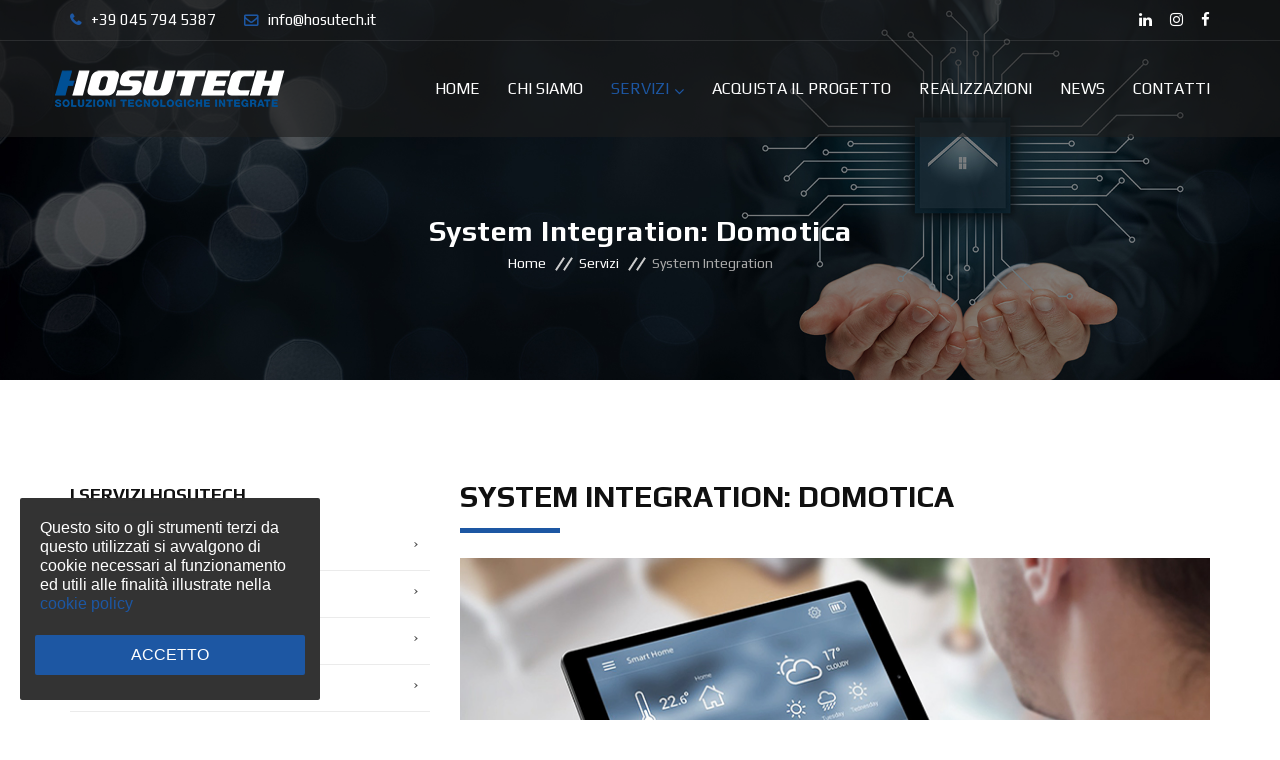

--- FILE ---
content_type: text/html
request_url: https://www.hosutech.it/domotica-verona.php
body_size: 6559
content:
<!DOCTYPE html>
<html>
    <head>
        <!-- meta tag -->
        <meta charset="utf-8">
        <title>HOSUTECH | Domotica Verona</title>
        <meta name="description" content="">
		<meta name="keywords" content="">
        <!-- responsive tag -->
        <meta http-equiv="x-ua-compatible" content="ie=edge">
        <meta name="viewport" content="width=device-width, initial-scale=1">
		
		<meta name="format-detection" content="telephone=no"/>
       

        <!-- bootstrap v3.3.7 css -->
        <link rel="stylesheet" type="text/css" href="css/bootstrap.min.css">
		
		
		<link rel="stylesheet" href="css/jpreloader.css" type="text/css">
		
		
        <!-- font-awesome css -->
		
        <link rel="stylesheet" type="text/css" href="css/font-awesome.min.css">
        <!-- animate css -->
        <link rel="stylesheet" type="text/css" href="css/animate.css">
        <!-- owl.carousel css -->
        <link rel="stylesheet" type="text/css" href="css/owl.carousel.css">
        <link rel="stylesheet" type="text/css" href="css/slick.css">
		<!-- rsmenu CSS -->
        <link rel="stylesheet" type="text/css" href="css/rsmenu-main.css">
        <!-- rsmenu transitions CSS -->
        <link rel="stylesheet" type="text/css" href="css/rsmenu-transitions.css">
        <!-- magnific popup css -->
        <link rel="stylesheet" type="text/css" href="css/magnific-popup.css">
		<!-- flaticon css -->
        <link rel="stylesheet" type="text/css" href="fonts/flaticon.css">
        <!-- style css -->
        <link rel="stylesheet" type="text/css" href="css/style.css"> <!-- This stylesheet dynamically changed from style.less -->
        <!-- responsive css -->
        <link rel="stylesheet" type="text/css" href="css/responsive.css">
        
         <link rel="stylesheet" href="css/lightbox.css">
		
        <!--[if lt IE 9]>
            <script src="https://oss.maxcdn.com/html5shiv/3.7.2/html5shiv.min.js"></script>
            <script src="https://oss.maxcdn.com/respond/1.4.2/respond.min.js"></script>
        <![endif]-->
        
        
         <link rel="shortcut icon" href="/favicon.ico" type="image/x-icon">        
         <link rel="icon" href="/favicon.ico" type="image/x-icon">
     
     
    </head>
    <body class="home2">
     

        <!--Header Start-->
        <header id="rs-header" class="rs-header2">
            <!-- Toolbar Start -->
        	<div class="toolbar-top-area hidden-sm hidden-xs">
                <div class="container">
                    <div class="row">
                        <div class="col-lg-6 col-sm-7 col-xs-12">
                            <div class="toolbar-contact">
                               <ul>
									<li><i class="fa fa-phone"></i>+39 045 794 5387</li>
									<li class="hidden-sm"><i class="fa fa-envelope-o"></i><a href="mailto:info@hosutech.it">info@hosutech.it</a></li>
								</ul>
                            </div>
                        </div>
                        <div class="col-lg-6 col-sm-5 col-xs-12">
                            <div class="toolbar-sl-share">
                                <ul>
                                    <li><a href="https://www.linkedin.com/company/hosutech/" target="_blank"><i class="fa fa-linkedin"></i></a></li>
                                    <li><a href="https://www.instagram.com/hosutech_lucacomini/" target="_blank"><i class="fa fa-instagram"></i></a></li>
                                    <li><a href="https://www.facebook.com/HosutechdiLucaComini" target="_blank"><i class="fa fa-facebook"></i></a></li>
                                </ul>
                            </div>
                        </div>
                    </div>
                </div>
            </div>
            <!-- Toolbar End -->
            <!-- Header Menu Start -->
            <div class="menu-area menu-sticky">
                <div class="container">
                    <div class="row">
                        <div class="col-sm-3" style="padding: 0px;">
                            <div class="logo-area">
                                <a href="index.php">
                                
                                    <img src="immagini/logo.png" alt="logo" class="logo-desk">
                                    <img src="immagini/logo2.png" alt="logo" class="logo-desk2">
                                
                                </a>
                            </div>
                        </div>
                        <div class="col-sm-9">
                            <div id="logo-sticky" class="text-center">
								<a href="index.php"><img src="images/logo.png" alt="logo"></a>
							</div>
							<a class="rs-menu-toggle"><i class="fa fa-bars"></i>Menu</a>
							<nav class="rs-menu">
								<ul class="nav-menu">
									<!-- Home -->
									<li class=" menu-item"> <a href="index.php" class="home">Home</a></li>
									<!-- End Home --> 
									
									<!--About Menu Start-->
									<li class=" menu-item"> <a href="chisiamo.php">Chi Siamo</a></li>
									<!--About Menu End-->
									
									<!-- Drop Down -->
									<li class="current-menu-item current_page_item menu-item-has-children"> <a href="servizi.php">Servizi</a>
									  
                                      <ul class="sub-menu">
                                       
                                        <li class=""><a href="customer-project.php#x">Customer Project</a></li>
                                        <li class=""><a href="progettazione-impianti-domotici-verona.php#x">Progettazione e Sviluppo</a></li>
                                        <li class="active"><a href="domotica-verona.php#x">System Integration</a></li>
                                        <li class=""><a href="energy-monitoring.php#x">Energy Monitoring</a></li>
                                        <li class=""><a href="videosorveglianza-verona.php#x">Videosorveglianza</a></li>
                                        <li class=""><a href="sistemi-allarme-verona.php#x">Sicurezza</a></li>
                                                                                
                                        
                                      </ul>
                                      
									</li>
                                    <!--Service Menu End-->
				                    
									<!--Project Menu Start-->
									<li class=" menu-item"> <a href="customer-project.php#x">Acquista il progetto</a></li>
									<!--Project Menu End-->
									
									<!--Project Menu Start-->
									<li class=" menu-item"> <a href="realizzazioni.php">Realizzazioni</a></li>
									<!--Project Menu End-->
									
									<!--blog Menu Start-->
									<li class=" menu-item"> <a href="news.php">News</a></li>
									<!--blog Menu End-->
									<!--Contact Menu Start-->
									
									<li class=" menu-item"> <a href="contatti.php" style="padding-right: 0px;">Contatti</a></li>
									<!--Contact Menu End-->
									 
									<!-- <li><img src="immagini/crea.png" style=" width: 80px; margin-left: 15px; margin-top: 10px; "></li>  -->
								
								</ul>
							</nav>
                       
                           
                        </div>
                    </div>
                </div>
            </div>
            <!-- Header Menu End -->
        </header>
        <!--Header End-->

          	
		<!-- Breadcrumbs Start -->
        <div class="rs-breadcrumbs sec-color">
            <img src="immagini/system.jpg" alt="Domotica Verona" />
            <div class="breadcrumbs-inner">
                <div class="container">
                    <div class="row">
                        <div class="col-md-12 text-center">
                            <h1 class="page-title">System Integration: Domotica</h1>
                            <ul>
                                <li>
                                    <a class="active" href="index.php">Home</a>
                                </li>
                                <li>
                                    <a class="active" href="servizi.php#x">Servizi</a>
                                </li>
                                <li>System Integration</li>
                            </ul>
                        </div>
                    </div>
                </div>
            </div>
        </div>
        <!-- Breadcrumbs End -->

        <!-- Services Section Start -->
        <div class="services-section mt-100">
			<div class="container">
				<div class="row">
					<div class="col-sm-4">
						<div class="service-list-sidebar services-left-side" style="margin-top: 0px;">
							<h3 class="title-border" style="margin-top: 5px;">I Servizi Hosutech</h3>
							<ul id="service-menu">
			
								
								        <li ><a href="customer-project.php#x">Customer Project</a></li>
                                        <li ><a href="progettazione-impianti-domotici-verona.php#x">Progettazione e Sviluppo</a></li>
                                        <li class="active"><a href="domotica-verona.php#x">System Integration</a></li>
                                        <li ><a href="energy-monitoring.php#x">Energy Monitoring</a></li>
                                        <li ><a href="videosorveglianza-verona.php#x">Videosorveglianza</a></li>
                                        <li ><a href="sistemi-allarme-verona.php#x">Sicurezza</a></li>
							</ul>
						</div>
						
						<div class="serivices-brochures services-left-side">
							<h3 class="title-border">Presentazione Hosutech</h3>
							<ul id="brochures-list">
								<li><a href="#"><i class="fa fa-file-pdf-o" aria-hidden="true"></i> Download</a></li>
							</ul>
						</div>						
								
					
			
					</div>
					<div class="col-sm-8" id="x">
						<div class="row">
                            <div class="col-sm-12">
                                <h3 class="title-border">System Integration: Domotica</h3>
                                
                                
                                <img src="immagini/system1.jpg"> <br><br>
                                
<strong>Prima di ogni progetto di System Integration, HOSUTECH ti offre una consulenza professionale
per individuare la migliore soluzione in rapporto alla la tua idea di necessità e di investimento.
Ma cosa significa System Integration? 


</strong><br>


System Integration è la vera definizione di domotica: integrare diversi sistemi tecnologici facendoli "dialogare” tra loro. Per noi di HOSUTECH è lo sviluppo di soluzioni tecnologiche integrate per ottenere il miglior comfort abitativo e il massimo risparmio energetico possibile con l'ausilio di dispositivi elettronici grazie allo scambio di informazioni tra un impianto e l'altro. La sfida quotidiana che HOSUTECH accetta dai propri interlocutori, clienti e collaboratori, per riuscire a garantire il miglior funzionamento di tutti gli impianti contemporaneamente con affidabilità, sicurezza e comfort per ottenere il reale risparmio energetico.
<br><br>
								
Infatti, l’obiettivo della System Integration è quello di trasformare qualsiasi edificio in un luogo altamente confortevole e sicuro, garantendo la massima efficienza energetica. Perché la sinergia e comunicazione tra i diversi standard di impianti garantisce un vero risparmio energetico che contabilizza e gestisce ogni “fonte energivora” (elettrica, solare, termica, idrica).<br><br>
Un esempio concreto per far capire l’efficacia di questi sistemi integrati può essere questo… Quando usciamo di casa, all’attivazione del sistema d’allarme anti intrusione, la "Casa Domotica" esegue uno “scenario” personalizzato che prevede lo spegnimento di tutte le luci, la disattivazione dell’alimentazione alle prese non prioritarie e ai carichi elettrici fissi, la riduzione di 1°C della richiesta di termoregolazione estiva/invernale, l’abbassamento delle tapparelle ed altro ancora. Tutto questo in perfetta autonomia al fine di raggiungere il risparmio energetico previsto. Poi, al nostro rientro, la "Casa Domotica" disattiverà l’impianto anti intrusione, accenderà le luci che abbiamo previsto, alzerà o abbasserà la temperatura a seconda della stagione o dello scenario impostato. Tutto tornerà come era prima di uscire o come lo si desidera!<br><br>
								
			<strong>VANTAGGI DELLA SYSTEM INTEGRATION</strong><br>
								
Una progettazione accurata è la prima garanzia di un sensibile risparmio di tempo, materiali e semplicità di realizzazione. Una richiesta futura di variazione o di implementazione all’impianto già montato potrà essere eseguita in teleassistenza, in remoto, senza onerosi e scomodi interventi strutturali o di cablaggio: un bel risparmio!
Ma non solo… il cliente potrà vivere una nuova esperienza abitativa ed usufruire di ulteriori benefit:
								<ul class="lista1">
								
								
								    <li>miglioramento della qualità del comfort abitativo;</li>
									<li>miglioramento della sicurezza;</li>
									<li>conversione dei vecchi impianti;</li>
									<li>riduzione dei costi di gestione;</li>
									<li>risparmio energetico.</li>
								
								
								
								</ul>


<br>
								
			<strong>SYSTEM INTEGRATION: NOI PROPONIAMO KONNEX!</strong><br>
						Lo standard tecnologico EIB/KNX rappresenta oggi la realtà più diffusa nel settore del controllo degli edifici per il terziario e residenziale, con oltre 10.000 dispositivi espressione di 130 costruttori leader nel settore elettronico/impiantistico e con più di 12 milioni di nodi installati in tutto il mondo.
KNX è approvato come:
			<ul class="lista1">
								
								
								    <li>Standard Europeo (CENELEC EN 50090, CEN EN 13321-1  e CEN EN 1332-2 “KNXnet/IP”);</li>
									<li>Standard Internazionale (ISO/IEC 14543-3);</li>
									<li>Standard Cinese (GB/Z 20965);</li>
									<li>Standard US (ANSI/ASHRAE 135)</li>
								
								
								
								</ul>	
								
								<br>
								
								<strong>IL CONTROLLO REMOTO COME OPPORTUNIT&Agrave; DELLA DOMOTICA</strong><br>
HOSUTECH propone soluzioni personalizzate di "controllo remoto” utilizzando web server di diversi produttori presenti sul mercato Italiano ed Europeo al fine di offrire sistemi funzionali che trovino il giusto equilibrio tra performance e costi. Con l’ausilio dei comuni smart device potete comunicare con la vostra casa o l’azienda. Ogni vostro impianto potrà essere comandato a distanza con la garanzia che la regolazione sia andata a buon fine grazie alle tecnologie digitali che assicurano il feedback. Poter comandare, tramite un piccolo dispositivo, l’apertura di un cancello o l’illuminazione da qualsiasi luogo ci si trovi è sinonimo di sicurezza e comfort.<br>La "supervisione” di impianti domotici è richiesta dalla vigente Norma Europea EN15232 già dalla classe B, inoltre ENEA premia con la detrazione fiscale gli impianti tecnologici che, per la gestione della termoregolazione, adottando soluzioni che sensibilzzano l'utente ad un uso consapevole dell'energia gestendo da remoto i propri impianti. 

								
		
								<br><br><a href="contatti.php#x" class="btn-ok">Contattaci</a>

<br><br><br>
                                
                            </div>
                        </div>
						
	
                   
					</div>
				</div>
			</div>
			
			
</div>

    
       <!-- Footer Start -->
        <footer id="rs-footer" class="rs-footer">
            <div class="footer-top">
                <div class="container">
                    <div class="row">
                        <div class="col-md-3">
                            <div class="about-widget">
                                <img src="immagini/logo.png" class="logo-footer1" >
                                <img src="immagini/logo2.png" class="logo-footer2" >
                                <p>HOSUTECH, specializzata nei settori Home &amp; Building Automation e dei sistemi di sicurezza, si propone con professionalità come SYSTEM INTEGRATOR.

</p>
                                   
                                
                                <a href="http://www.creaecoliving.it" target="_blank"><img src="immagini/crea.png" class="logo-crea" ></a>
                                <a href="http://www.creaecoliving.it" target="_blank"><img src="immagini/crea2.png" class="logo-crea2" ></a>
								
							
                              
                            </div>
                        </div>
                        
                         <div class="col-md-3">
                            <h3 class="footer-title">HOSUTECH</h3>
                            <ul class="sitemap-widget">
                           
                    
                                <li><a href="servizi.php">Servizi</a></li>
                                <li><a href="realizzazioni.php">Realizzazioni</a></li>
                                <li><a href="news.php">News</a></li>
                                <li><a href="contatti.php">Dove Siamo e Contatti</a></li>
                                <li><a href="privacy.php">Privacy</a></li>
                            </ul>
                        </div>
                        
                        
                        
                        <div class="col-md-3">
                            <h3 class="footer-title">NEWS IN EVIDENZA</h3>
                            <div class="recent-post-widget">
                                
                                
                                 
                                
                                
                                                                   
                                <div class="post-item">
                                    <div class="post-date">
                                        <span>23</span>
                                        <span>Dic</span>
                                        <span>2025</span>
                                    </div>
                                    <div class="post-desc">
                                        <h3 class="post-title"><a href="news-dettaglio.php?e=29&h=1#x">BUONE FESTE!</a></h3>
                                       
                                    </div>
                                </div>
                                
                                
                                
                                 
                                
                                
                                                                   
                                <div class="post-item">
                                    <div class="post-date">
                                        <span>17</span>
                                        <span>Dic</span>
                                        <span>2025</span>
                                    </div>
                                    <div class="post-desc">
                                        <h3 class="post-title"><a href="news-dettaglio.php?e=28&h=1#x">Un anno di tecnologia, risparmio e sostenibilità: cosa ci portiamo nel 2026</a></h3>
                                       
                                    </div>
                                </div>
                                
                                
                                
                                 
                                
                                
                                
                                
                                 
                                
                                
                                
                                
                                                            </div>
                        </div>
                       
                        <div class="col-md-3 col-ult">
                            <h3 class="footer-title2">&nbsp;</h3>
                            <div class="recent-post-widget">
                                
                                   
                                          
                                 
                                
                                
                                
                                
                                 
                                
                                
                                
                                
                                 
                                
                                
                                                                   
                                <div class="post-item    ">
                                    <div class="post-date">
                                        <span>19</span>
                                        <span>Nov</span>
                                        <span>2025</span>
                                    </div>
                                    <div class="post-desc">
                                        <h3 class="post-title"><a href="news-dettaglio.php?e=27&h=1#x">HOSUTECH è una delle aziende fondatrici della Rete CREA Ecoliving</a></h3>
                                       
                                    </div>
                                </div>
                                
                                
                                
                                 
                                
                                
                                                                   
                                <div class="post-item    ">
                                    <div class="post-date">
                                        <span>22</span>
                                        <span>Ott</span>
                                        <span>2025</span>
                                    </div>
                                    <div class="post-desc">
                                        <h3 class="post-title"><a href="news-dettaglio.php?e=26&h=1#x">Inverno in arrivo: come ridurre gli sprechi negli edifici</a></h3>
                                       
                                    </div>
                                </div>
                                
                                
                                
                                                                   

                            </div>
                        </div>
                    </div>
                </div>
            </div>
            <div class="footer-bottom">
                <div class="container">
                    <div class="row">
                        <div class="col-md-8 col-sm-6">
                            <div class="copyright">
                                <p>&copy; 2019 HOSUTECH di Comini Luca - P.&nbsp;IVA&nbsp;02325480230 - <a href="http://www.bitamina.it" title="BITAMINA">Credits</a></p>
                            </div>
                        </div>
                        <div class="col-md-4 col-sm-6">
                            <div class="text-right ft-bottom-right">
                                <div class="footer-bottom-share">
                                    <ul>
                                     
										
										<li><a href="https://www.linkedin.com/company/hosutech/" target="_blank"><i class="fa fa-linkedin"></i></a></li>
                                    <li><a href="https://www.instagram.com/hosutech_lucacomini/" target="_blank"><i class="fa fa-instagram"></i></a></li>
                                    <li><a href="https://www.facebook.com/HosutechdiLucaComini" target="_blank"><i class="fa fa-facebook"></i></a></li>
										
										
                                    </ul>
                                </div>                                
                            </div>
                        </div>
                    </div>
                </div>
            </div>
        </footer>
        <!-- Footer End -->

        <!-- start scrollUp  -->
        <div id="scrollUp">
            <i class="fa fa-angle-up"></i>
        </div>

        <!-- modernizr js -->
        <script src="js/modernizr-2.8.3.min.js"></script>
        <!-- jquery latest version -->
        <script src="js/jquery.min.js"></script>
        <!-- bootstrap js -->
	
	<script src="js/jpreLoader.js"></script>
	
	
	
	
	
	
	
	
        <script src="js/bootstrap.min.js"></script>
        <!-- op nav js -->
        <script src="js/jquery.nav.js"></script>
        <!-- owl.carousel js -->
        <script src="js/owl.js"></script>
        <script src="js/slick.min.js"></script>
        <!-- isotope.pkgd.min js -->
        <script src="js/isotope.pkgd.min.js"></script>
            <!-- imagesloaded.pkgd.min js -->
        <script src="js/imagesloaded.pkgd.min.js"></script>
        <!-- wow js -->
        <script src="js/wow.min.js"></script>
        <!-- counter top js -->
        <script src="js/waypoints.min.js"></script>
        <script src="js/jquery.counterup.min.js"></script>
        <!-- magnific popup -->
        <script src="js/jquery.magnific-popup.min.js"></script>
		<!-- Skill bar js -->
		<script src="js/skill.bars.jquery.js"></script>
		<!-- rsmenu js -->
        <script src="js/rsmenu-main.js"></script>
        <!-- plugins js -->
        <script src="js/plugins.js"></script>

        <!-- quote popup form js -->
        <script src="js/quote.form.js"></script>
         <!-- owl-filter js -->
		<script src="js/jquery.owl-filter.js"></script>
        <!-- moogle map js -->
        <script src="https://maps.googleapis.com/maps/api/js?key=AIzaSyBTZbPhmBuR0jB6rPRgz-Tzkw3qDhhNwq4"></script>
        <!-- main js -->
        <script src="js/main.js"></script>
        <!-- moogle map js -->
        
         <script src="js/lightbox.js"></script>
         
             <script type="text/javascript" src="js/privacy.js" ></script>
        
           <script>
		
			   
			   
   $(document).ready(function() {
        $('body').jpreLoader();
    });
		
		
			// Controlla valori form
			function invia()  {
				
				var form = document.getElementById("contact-form");
				
				// Espressione regolare per l'indirizzo e-mail
				var erEmail = /^[\w-_\.]+\@[\w-_]+(\.[\w-_]+)+$/;
				
				// Dati obbligatori senza spazi di contorno
				var nome = $.trim(form.nome.value); 
				var telefono = $.trim(form.telefono.value);   
				var indirizzo = $.trim(form.indirizzo.value);   
				var email = $.trim(form.email.value);	
				var richiesta = $.trim(form.richiesta.value);
				
				
					
				if (nome == "" || telefono == "" || indirizzo == "" || email == "" || richiesta == "" )  {
					alert("inserire tutti i campi");
					return false;
				}	
					
				if (!(result = erEmail.exec(email)) || result[0] != email)  {
					alert("inserire un indirizzo e-mail valido");
					return false;
				}
				
					
		if (!form.privacy.checked)
		{
			alert("consentire il trattamento dei dati personali");
			return false;
		}
				
			
				form.controllo.value = Math.floor(Math.random() * 10000);
				$("#contact-form").submit();
				
			}
			   
			   
			   
			   	// Controlla valori form
			function invia2()  {
				
				var form = document.getElementById("contact-form");
				
				// Espressione regolare per l'indirizzo e-mail
				var erEmail = /^[\w-_\.]+\@[\w-_]+(\.[\w-_]+)+$/;
				
				// Dati obbligatori senza spazi di contorno
				var nome = $.trim(form.nome.value); 
				var telefono = $.trim(form.telefono.value);   
				var email = $.trim(form.email.value);	
				var cognome = $.trim(form.cognome.value);
				var auto = $.trim(form.auto.value);
				
				var persone = form.persone.value;
				
				var accumulo = form.accumulo.value;
				var accumulo2 = form.accumulo2.value;
				
				var impiantofotovoltaico = form.impiantofotovoltaico.value;
				var impiantofotovoltaico2 = form.impiantofotovoltaico2.value;
				
				var autoelettrica = form.autoelettrica.value;
				var autoelettrica2  = form.autoelettrica2.value;
				var autoelettrica3  = form.autoelettrica3.value;
				var autoelettrica4  = form.autoelettrica4.value;
				var autoelettrica5  = form.autoelettrica5.value;
			
			    var colonnine  = form.colonnine.value;
				
				
				
				if (persone == "" || persone == "0" ||
					accumulo == "" || accumulo == "0" ||
				   accumulo2 == "" || accumulo2 == "0" ||
				   impiantofotovoltaico == "" || impiantofotovoltaico == "0" ||
				   impiantofotovoltaico2 == "" || impiantofotovoltaico2 == "0" ||
				   autoelettrica == "" || autoelettrica == "0" ||
				   autoelettrica2 == "" || autoelettrica2 == "0" ||
				   autoelettrica3 == "" || autoelettrica3 == "0" ||
				   autoelettrica4 == "" || autoelettrica4 == "0" ||
				    autoelettrica5 == "" || autoelettrica5 == "0" ||
					
					colonnine == "" || colonnine == "0"
				   
				   )  {
					alert("inserire tutti i campi");
					return false;
				}
				
					
				if (nome == "" || telefono == "" || email == "" || cognome == "" || auto == "")  {
					alert("inserire tutti i campi");
					return false;
				}	
					
				if (!(result = erEmail.exec(email)) || result[0] != email)  {
					alert("inserire un indirizzo e-mail valido");
					return false;
				}
				
					
		if (!form.privacy.checked)
		{
			alert("consentire il trattamento dei dati personali");
			return false;
		}
				
			
				form.controllo.value = Math.floor(Math.random() * 10000);
				$("#contact-form").submit();
				
			}
		
		
		
		</script>
	 
    </body>
</html>

--- FILE ---
content_type: text/css
request_url: https://www.hosutech.it/css/jpreloader.css
body_size: 350
content:
#jpreOverlay {
	background-color: #000000;
	position:absolute;
	width:100%;
	height:100%;
}
#jpreSlide{
	font-size:22px;
	color:#ccc;
	text-align:center;
	width:50%;
	height:30%;
}
#jpreLoader{
	width:400px;
	height:2px;
	background:#111;
	border-radius:25px;
	-moz-border-radius:25px;
	-webkit-border-radius:25px;
}

#jpreBar {
	background:#1d57a3;
	border-radius:25px;
	-moz-border-radius:25px;
	-webkit-border-radius:25px;
}

#jprePercentage {
	color:#222;
	z-index:-1;
	font-family:Arial,Helvetica,sans-serif;
	text-align:center;
	margin-top:10px;
	font-size:96px;
	margin-top:-10px;
}

#jSplash{
	line-height:200%;
}

#jSplash section{
	padding:0;
	display:block;
	background:none !important;
}

--- FILE ---
content_type: text/css
request_url: https://www.hosutech.it/fonts/flaticon.css
body_size: 484
content:
	/*
  	Flaticon icon font: Flaticon
  	Creation date: 28/11/2017 11:38
  	*/

@font-face {
  font-family: "Flaticon";
  src: url("./Flaticon.eot");
  src: url("./Flaticon.eot?#iefix") format("embedded-opentype"),
       url("./Flaticon.woff") format("woff"),
       url("./Flaticon.ttf") format("truetype"),
       url("./Flaticon.svg#Flaticon") format("svg");
  font-weight: normal;
  font-style: normal;
}

@media screen and (-webkit-min-device-pixel-ratio:0) {
  @font-face {
    font-family: "Flaticon";
    src: url("./Flaticon.svg#Flaticon") format("svg");
  }
}

[class^="flaticon-"]:before, [class*=" flaticon-"]:before,
[class^="flaticon-"]:after, [class*=" flaticon-"]:after {   
  font-family: Flaticon;
        font-size: 20px;
font-style: normal;
margin-left: 20px;
}

.flaticon-roof:before { content: "\f100"; }
.flaticon-home-1:before { content: "\f101"; }
.flaticon-diploma:before { content: "\f102"; }
.flaticon-stairs:before { content: "\f103"; }
.flaticon-consulting:before { content: "\f104"; }
.flaticon-home:before { content: "\f105"; }
.flaticon-checked:before { content: "\f106"; }
.flaticon-education:before { content: "\f107"; }
.flaticon-task-complete:before { content: "\f108"; }
.flaticon-social:before { content: "\f109"; }
.flaticon-victory:before { content: "\f10a"; }
.flaticon-half-lemon-view:before { content: "\f10b"; }
.flaticon-cityscape:before { content: "\f10c"; }

--- FILE ---
content_type: text/css
request_url: https://www.hosutech.it/css/style.css
body_size: 16550
content:
@charset "utf-8";
@import url('https://fonts.googleapis.com/css?family=Play:400,700');
/**
*
* -----------------------------------------------------------------------------
*
* Template : RS-Construction - Construction HTML5 Template 
* Author : rs-theme
* Author URI : http://www.rstheme.com/
*
* -----------------------------------------------------------------------------
*
**/
/* Table Of Content
---------------------------------------------------------
01. General CSS
02. Global Class
03. Header Section 
04. Sticky Menu
05. Slider Section
06. About Us
07. Services
08. Services Pages
09. Project
10. Team Member
11. Team details
12. Newsletter
13. Testimonial
14. Blog Post
15. Contact Page
16. Footer
17. Scroll Up
18. 404 Page Area Start Here 
19. Counter up
20. Breadcrumbs
21. Project Details
22. Blog Details
23. Blog Sidebar
24. Blog Pagination
25. Home Banner
26. Blog Pages
27. Preloader
--------------------------------------------------------*/
/* -----------------------------------
    01. General CSS
-------------------------------------*/
html {
background: #000000;
font-size: 15px;
  color: #505050;
  font-family: 'Play', sans-serif;
  vertical-align: baseline;
  line-height: 26px;
  font-weight: 400;
  overflow-x: hidden;
}
body {
	
display: none;
font-size: 15px;
  color: #505050;
  font-family: 'Play', sans-serif;
  vertical-align: baseline;
  line-height: 26px;
  font-weight: 400;
  overflow-x: hidden;
}

img {
  max-width: 100%;
  height: auto;
}
p {
  margin: 0 0 26px;
}
h1,
h2,
h3,
h4,
h5,
h6 {
  font-family: 'Play', sans-serif;
  color: #101010;
  margin: 0 0 26px;
  font-weight: 700;
}
a {
  color: #1d57a3;
  transition: all 0.3s ease 0s;
  text-decoration: none !important;
  outline: none !important;
}
a:active, a:visited,
a:hover {
  text-decoration: none;
  outline: 0 none;
  color: #1d57a3;
  font-family: 'Play', sans-serif;
  font-weight: 400;
}
ul {
  list-style: outside none none;
  margin: 0;
  padding: 0;
}
.clear {
  clear: both;
}
::-moz-selection {
  background: #1d57a3;
  text-shadow: none;
  color: #ffffff;
}
::selection {
  background: #1d57a3;
  text-shadow: none;
  color: #ffffff;
}

.sec-spacer {
  padding: 100px 0;
}
.sec-color {
  background-color: #f9f9f9;
}
.drak-color {
  background-color: #252525;
}
.gray-color {
  background-color: #f0f0f0;
}
.acid  {  color: #1d57a3; }
.primary-bg {
  background: #1d57a3;
}
.bg-fixed {
  background-attachment: fixed;
  background-repeat: no-repeat;
}
/********************************/
/*       Slides backgrounds     */
/********************************/
.bg1 {
  background-image: url(images/bg/bg1.jpg);
  background-size: cover;
  background-attachment: fixed;
}
.bg2 {
  background-image: url(images/bg/bg2.jpg);
  background-size: cover;
  background-attachment: fixed;
}
/* ------------------------------------
    02. Global Class
---------------------------------------*/
.drak-color .owl-nav .owl-prev,
.drak-color .owl-nav .owl-next,
.drak-color .sec-title h3 {
  color: #ffffff;
}
.acido  { color: #1d57a3; }
.sec-title {
  margin-bottom: 50px;
}
.sec-title h4 {
  font-size: 15px;
  margin-bottom: 8px;
  color: #1d57a3;
}
.sec-title h3 {
  font-size: 30px;
  line-height: 20px;
  margin-bottom: 0;
  position: relative;
  display: block;
  padding-bottom: 25px;
  text-transform: uppercase;
}
.sec-title h3:after {
  content: "";
  position: absolute;
  left: 50%;
  transform: translateX(-50%);
  -webkit-transform: translateX(-50%);
  -ms-transform: translateX(-50%);
  bottom: 0;
  height: 5px;
  width: 100px;
  background: #1d57a3;
}
.readon {
  position: relative;
  display: inline-block;
  padding: 12px 20px;
  line-height: normal;
  background: #1d57a3;
  color: #fff;
  transition: all 0.3s ease 0s;
  border-radius: 2px;
}
.readon:hover,
.readon:focus {
  background: #fdd835;
  color: rgba(255, 255, 255, 0.8);
}
.readon.border {
  background: transparent;
  border: 1px solid #1d57a3;
  color: #1d57a3;
}
.readon.border:hover {
  color: #fff;
  background: #1d57a3;
}
.readon.border.white {
  border-color: #fff;
  color: #fff;
}
.readon.border.white:hover {
  color: #1d57a3;
  background: #fff;
}
/*overly border*/
.overly-border::before,
.overly-border::after {
  position: absolute;
  top: 20px;
  right: 20px;
  bottom: 20px;
  left: 20px;
  content: '';
  opacity: 0;
  -webkit-transition: opacity 0.35s, -webkit-transform 0.35s;
  transition: opacity 0.35s, transform 0.35s;
  z-index: 1;
}
.about-right-img .overly-border::before,
.about-right-img .overly-border::after {
  top: 50px;
  right: 50px;
  bottom: 50px;
  left: 50px;
}
.overly-border::before {
  border-top: 5px solid #1d57a3;
  border-bottom: 5px solid #1d57a3;
  -webkit-transform: scale(0, 1);
  transform: scale(0, 1);
}
.rs-blog .blog-item.slick-current .team-content {
  opacity: 1;
  top: 0;
}
.overly-border::after {
  border-right: 5px solid #1d57a3;
  border-left: 5px solid #1d57a3;
  -webkit-transform: scale(1, 0);
  transform: scale(1, 0);
}
.single-member-area figure .overly-border:before,
.single-member-area figure .overly-border:after,
.rs-blog .blog-item.slick-current .overly-border:before,
.rs-blog .blog-item.slick-current .overly-border:after,
.single-member-area:hover .overly-border:before,
.single-member-area:hover .overly-border:after,
.team-content:hover .overly-border:before,
.team-content:hover .overly-border:after,
.blog-content:hover .overly-border:before,
.blog-content:hover .overly-border:after,
.project-content:hover .overly-border:before,
.project-content:hover .overly-border:after,
.about-right-img:hover .overly-border:before,
.about-right-img:hover .overly-border:after {
  opacity: 1;
  -webkit-transform: scale(1);
  transform: scale(1);
}
.padding-0 {
  padding: 0;
}
.pt-45 {
  padding-top: 45px;
}
.pt-70 {
  padding-top: 70px;
}
.pt-50 {
  padding-top: 50px;
}
.pt-100 {
  padding-top: 100px;
}
.pb-40 {
  padding-bottom: 40px;
}
.pb-45 {
  padding-bottom: 45px;
}
.pb-70 {
  padding-bottom: 70px;
}
.pb-80 {
  padding-bottom: 80px;
}
.mt-5 {
  margin-top: 5px;
}
.sparator-15 {
  height: 15px;
  clear: both;
}
.mt-30 {
  margin-top: 30px;
}
.mt-45 {
  margin-top: 45px;
}
.mt-50 {
  margin-top: 50px;
}
.mt-70 {
  margin-top: 70px;
}
.mt-100 {
  margin-top: 100px;
}
.mb-0 {
  margin-bottom: 0px !important;
}
.mb-30 {
  margin-bottom: 30px;
}
.mb-45 {
  margin-bottom: 45px;
}
.mb-50 {
  margin-bottom: 50px;
}
.mb-70 {
  margin-bottom: 70px;
}
.mb-100 {
  margin-bottom: 100px;
}
.mr-25 {
  margin-right: 25px;
}
.mr-30 {
  margin-right: 30px;
}
.margin-remove {
  margin: 0 !important;
}
.display-table {
  display: table;
  height: 100%;
  width: 100%;
}
.display-table-cell {
  display: table-cell;
  vertical-align: middle;
}
.white-color {
  color: #fff !important;
}
/* ---------------------------
03.Header Section 
------------------------------*/
#rs-header {
  position: absolute;
  width: 100%;
  top: 0;
  z-index: 111;
  bottom: auto;
}
#rs-header .rs-menu ul ul {
  background: #ffffff !important;
  border-top: 4px solid #1d57a3;
}
#rs-header #logo-sticky {
  display: none;
}
#rs-header .menu-sticky1.sticky1 {
  padding: 15px 0 0;
}
#rs-header .menu-sticky1.sticky1 #logo-sticky {
  display: block;
  position: absolute;
  left: 0;
  top: 2px;
  z-index: 999;
}
#rs-header .menu-sticky1.sticky1 #logo-sticky img {
  max-width: 270px;
}
#rs-header .menu-sticky1.sticky1 .rs-menu ul {
  text-align: right;
}
#rs-header .menu-sticky1.sticky1 .rs-menu ul li a {
  padding: 16px 14px 30px;
}
#rs-header .menu-sticky1.sticky1 .rs-menu ul li ul li a {
  padding: 10px 14px;
}
#rs-header.error-page {
  position: static !important;
  background-color: rgba(37, 37, 37, 0.8);
}
.full-width-header {
  position: relative;
}
.full-width-header #rs-header {
  position: absolute;
  width: 100%;
  bottom: 0 !important;
  top: auto;
  z-index: 111;
}
.full-width-header #rs-header .main-menu {
  border-top: 1px solid #464646;
  border-bottom: 1px solid #464646;
}
.full-width-header #rs-header .menu-area.menu-sticky.sticky,
.full-width-header #rs-header .menu-area.menu-sticky4.sticky4 {
  background-color: rgba(37, 37, 37, 0.9);
}
.full-width-header #rs-header .menu-area.menu-sticky.sticky .logo-area,
.full-width-header #rs-header .menu-area.menu-sticky4.sticky4 .logo-area {
  line-height: 85px !important;
}
.full-width-header #rs-header .menu-area.menu-sticky.sticky .navbar ul li,
.full-width-header #rs-header .menu-area.menu-sticky4.sticky4 .navbar ul li {
  height: 85px !important;
  line-height: 85px !important;
}
.full-width-header #rs-header .menu-area {
  background: transparent;
}
.full-width-header #rs-header .menu-area .navbar ul {
  text-align: center;
}
.full-width-header #rs-header .menu-area .navbar ul li {
  height: 60px;
  line-height: 60px;
}
.full-width-header #rs-header .menu-area .toolbar-contact a,
.full-width-header #rs-header .menu-area .toolbar-contact i {
  font-size: 14px;
  color: #fff;
}
.full-width-header #rs-header .menu-area .toolbar-contact i {
  margin-right: 10px;
}
.full-width-header #rs-header .menu-area .toolbar-contact,
.full-width-header #rs-header .menu-area .toolbar-share-icon,
.full-width-header #rs-header .menu-area .logo-area {
  line-height: 62px;
  margin-bottom: 40px;
}
.full-width-header #rs-header .menu-area .toolbar-share-icon ul {
  text-align: right;
}
.full-width-header #rs-header .menu-area .toolbar-share-icon ul li {
  display: inline-block;
  padding-left: 25px;
}
.full-width-header #rs-header .menu-area .toolbar-share-icon ul li a {
  display: block;
  color: #ffffff;
}
.full-width-header #rs-header .menu-area .toolbar-share-icon ul li a:hover {
  color: #1d57a3;
}
.full-width-header #first-slider h1 {
  background: rgba(217, 184, 38, 0.6);
  padding: 10px 20px;
  font-size: 58px;
  color: #101010;
}
.full-width-header #first-slider .item p {
  margin-bottom: 30px;
}
.full-width-header .carousel-inner .item .container {
  top: -26%;
}
.full-width-header #first-slider .carousel .item .content-details {
  margin: 0 auto;
}
.full-width-header .menu-area.menu-sticky1.sticky1,
.full-width-header .main-menu.menu-sticky.sticky {
  background: rgba(37, 37, 37, 0.9) !important;
}
.full-width-header .menu-sticky1.sticky1 .btm-toolbar {
  display: none;
}
.full-width-header .menu-sticky1.sticky1 .main-menu {
  border-top: 0 !important;
}
/*defoult header css*/
#rs-header .toolbar-top-area {
  background: #101010;
  padding: 7px 0;
}
#rs-header .toolbar-top-area .toolbar-contact ul {
  margin: 0;
  padding: 0;
  list-style: none;
}
#rs-header .toolbar-top-area .toolbar-contact ul li {
  display: inline-block;
  margin-right: 25px;
  color: #fff;
}
#rs-header .toolbar-top-area .toolbar-contact ul li i {
  font-weight: 600;
  font-size: 14px;
  margin-right: 10px;
  color: #1d57a3;
}
#rs-header .toolbar-top-area .toolbar-contact ul li a {
  transition: all 0.3s ease 0s;
  color: #fff;
}
#rs-header .toolbar-top-area .toolbar-contact ul li a:hover {
  color: rgba(255, 255, 255, 0.7);
}
#rs-header .toolbar-top-area .toolbar-sl-share ul {
  text-align: right;
}
#rs-header .toolbar-top-area .toolbar-sl-share ul li {
  display: inline-block;
}
#rs-header .toolbar-top-area .toolbar-sl-share ul li + li {
  margin-left: 15px;
}
#rs-header .toolbar-top-area .toolbar-sl-share ul li a {
  display: block;
  color: #fff;
  transition: all 0.3s ease 0s;
  text-decoration: none;
}
#rs-header .toolbar-top-area .toolbar-sl-share ul li a:hover {
  color: rgba(255, 255, 255, 0.7);
}
#rs-header .toolbar-top-area .toolbar-sl-share ul li a i {
  text-align: center;
  display: inline-block;
  color: #ffffff;
  transition: 0.4s;
  -webkit-transition: 0.4s;
  -mzs-transition: 0.4s;
}
#rs-header .toolbar-top-area .toolbar-sl-share ul li a i:hover {
  color: #1d57a3;
}
#rs-header .toolbar-top-area .toolbar-sl-share ul li a.quote-button {
  font-size: 14px;
  padding: 0 10px;
  background-color: #fff;
  color: #666;
}
#rs-header .toolbar-area {
  background: #1d57a3;
  padding: 7px 0;
}
#rs-header .toolbar-area .toolbar-contact ul {
  margin: 0;
  padding: 0;
  list-style: none;
}
#rs-header .toolbar-area .toolbar-contact ul li {
  display: inline-block;
  margin-right: 25px;
  color: #fff;
}
#rs-header .toolbar-area .toolbar-contact ul li i {
  font-weight: 600;
  font-size: 14px;
  margin-right: 10px;
  color: #fff;
}
#rs-header .toolbar-area .toolbar-contact ul li a {
  transition: all 0.3s ease 0s;
  color: #fff;
}
#rs-header .toolbar-area .toolbar-contact ul li a:hover {
  color: rgba(255, 255, 255, 0.7);
}
#rs-header .toolbar-area .toolbar-sl-share ul {
  text-align: right;
}
#rs-header .toolbar-area .toolbar-sl-share ul li {
  display: inline-block;
}
#rs-header .toolbar-area .toolbar-sl-share ul li + li {
  margin-left: 15px;
}
#rs-header .toolbar-area .toolbar-sl-share ul li a {
  display: block;
  color: #fff;
  transition: all 0.3s ease 0s;
  text-decoration: none;
}
#rs-header .toolbar-area .toolbar-sl-share ul li a:hover {
  color: rgba(255, 255, 255, 0.7);
}
#rs-header .toolbar-area .toolbar-sl-share ul li a i {
  text-align: center;
  display: inline-block;
}
#rs-header .toolbar-area .toolbar-sl-share ul li a.quote-button {
  font-size: 14px;
  padding: 0 10px;
  background-color: #fff;
  color: #666;
}
#rs-header .menu-area {
  background-color: rgba(29, 29, 29, 0.6);
}
#rs-header .menu-area.sticky {
  background-color: rgba(37, 37, 37, 0.8);
}
#rs-header .menu-area .logo-area {
  line-height: 90px;
}
#rs-header .menu-area .logo-area a {
  font-weight: 700;
  font-size: 27px;
  color: #1d57a3;
  display: block;
  text-transform: lowercase;
  transition: all 0.3s ease 0s;
}
#rs-header .menu-area .logo-area a img {
  display: inline-block;
  vertical-align: middle;
}
#rs-header .menu-area ul.nav-menu li:hover ul li a,
#rs-header .menu-area ul.nav-menu li ul li:hover ul li a {
  color: #101010;
}
#rs-header .menu-area ul.nav-menu li.current-menu-item ul li a {
  color: #4a4a4a;
}


#rs-header .menu-area ul.nav-menu li.current-menu-item a,
#rs-header .menu-area ul.nav-menu li ul li.active a,
#rs-header .menu-area ul.nav-menu li ul li ul li.active a,

#rs-header .menu-area ul.nav-menu li ul li:hover a,
#rs-header .menu-area ul.nav-menu li ul li ul li a:hover {
  color: #1d57a3;
}

#rs-header .menu-area .navbar-collapse {
  padding-left: 0;
  padding-right: 0;
}
#rs-header .menu-area .navbar {
  margin-bottom: 0;
  border: 0;
}
#rs-header .menu-area .navbar ul {
  margin: 0;
  padding: 0;
  text-align: right;
}
#rs-header .menu-area .navbar ul li {
  height: 120px;
  line-height: 120px;
  position: relative;
  display: inline-block;
  transition: all 0.3s ease 0s;
  /* Dropdown Menu area */
}
#rs-header .menu-area .navbar ul li + li {
  margin-left: 36px;
}
#rs-header .menu-area .navbar ul li > a {
  display: block;
  text-transform: uppercase;
  text-decoration: none;
  color: #ffffff;
  font-weight: 400;
  font-size: 16px;
  transition: all 0.3s ease 0s;
}
#rs-header .menu-area .navbar ul li > a i {
  margin-left: 5px;
}
#rs-header .menu-area .navbar ul li .navbar-dropdown {
  background: #ffffff;
  left: 0;
  opacity: 0;
  position: absolute;
  top: 100%;
  transform: scaleY(0);
  transform-origin: 0 0 0;
  transition: all 0.3s ease 0s;
  width: 200px;
  z-index: 99999 !important;
  text-align: left;
  visibility: hidden;
}
#rs-header .menu-area .navbar ul li .navbar-dropdown li {
  line-height: normal;
  height: auto;
  display: block;
  border-top: 1px dashed #dddddd;
  margin: 0;
  padding: 0;
  border-right: 0px solid transparent;
}
#rs-header .menu-area .navbar ul li .navbar-dropdown li:last-child {
  border-bottom: 0;
}
#rs-header .menu-area .navbar ul li .navbar-dropdown li a {
  display: block;
  padding: 12px 20px;
  text-transform: none;
  transition: all 0.3s ease 0s;
  color: #444444 !important;
  font-weight: 300;
}
#rs-header .menu-area .navbar ul li .navbar-dropdown li a:hover {
  padding-left: 30px;
  color: #1d57a3 !important;
}
#rs-header .menu-area .navbar ul li .navbar-dropdown li a:before,
#rs-header .menu-area .navbar ul li .navbar-dropdown li a:after {
  display: none;
}
#rs-header .menu-area .navbar ul li.active a,
#rs-header .menu-area .navbar ul li:hover a {
  color: #1d57a3;
}
#rs-header .menu-area .navbar ul li:hover ul {
  opacity: 1;
  transform: scaleY(1);
  visibility: visible;
}
#rs-header .menu-area .navbar .navbar-toggle {
  background-color: #1d57a3;
  border-radius: 2px;
  -webkit-transition: .4s ease all;
  transition: .4s ease all;
}
#rs-header .menu-area .navbar .navbar-toggle .icon-bar {
  background-color: #fff;
}
#rs-header .menu-area .navbar .navbar-toggle:hover {
  opacity: 0.8;
}
#rs-header.rs-header2 .toolbar-top-area,
#rs-header.rs-header3 .toolbar-top-area,
#rs-header.inner-pages .toolbar-top-area {
    background-color: rgba(29, 29, 29, 0.6);
  border-bottom: 1px solid rgba(255, 255, 255, 0.1);
}
/*Home Style 2 CSS*/
.home2 #rs-header.rs-header2 {
  position: absolute;
  z-index: 111;
  top: 0;
  width: 100%;
}
/* -----------------------
Home 3 Video Style Slider
--------------------------*/
.home3 .rs-video-area {
  position: relative;
  overflow: hidden;
}
.home3 .rs-video-area:before {
  background-color: rgba(0, 0, 0, 0.8);
  content: "";
  height: 100%;
  left: 0;
  position: absolute;
  top: 0;
  width: 100%;
}
.home3 .rs-video-area .rs-video-content-wrap {
  height: 100vh;
  position: relative;
  color: #ffffff;
  width: 100%;
}
.home3 .rs-video-area .rs-video-content-wrap:before {
  background-color: rgba(0, 0, 0, 0.55);
  content: "";
  height: 100%;
  left: 0;
  position: absolute;
  top: 0;
  width: 100%;
}
.home3 .rs-video-area .rs-video-content-wrap .content-details {
  position: absolute;
  top: 60%;
  width: 100%;
  max-width: 700px;
  transform: translateY(-50%);
  -ms-transform: translateY(-50%);
  z-index: 11;
}
.home3 .rs-video-area .rs-video-content-wrap .sl-title {
  color: #ffffff;
  display: block;
  margin-bottom: 35px;
  font-size: 60px;
  font-weight: 700;
  position: relative;
  z-index: 9;
  text-transform: uppercase;
}
.home3 .rs-video-area .rs-video-content-wrap .sl-title span {
  color: #1d57a3;
}
.home3 .rs-video-area .rs-video-content-wrap .sl-desc {
  font-size: 15px;
  line-height: 24px;
  font-weight: 300;
  margin-bottom: 50px;
}
.home3 #rs-header.rs-header3 {
  position: absolute;
  z-index: 111;
  top: 0;
  width: 100%;
}
/*Home Style 5 CSS*/
.home5 #rs-header,
.home5.icon-header {
  position: static !important;
}
.home5 #rs-header .menu-area,
.home5.icon-header .menu-area {
  background: #ffffff;
}
.home5 #rs-header .middle-header-home5,
.home5.icon-header .middle-header-home5 {
  padding: 40px 0 70px;
  position: relative;
}
.home5 #rs-header .middle-header-home5 .logo img,
.home5.icon-header .middle-header-home5 .logo img {
  max-width: 260px;
}
.home5 #rs-header .middle-header-home5 .header-contact,
.home5.icon-header .middle-header-home5 .header-contact {
  float: right;
}
.home5 #rs-header .middle-header-home5 .header-contact .widget-text,
.home5.icon-header .middle-header-home5 .header-contact .widget-text {
  position: relative;
  padding-left: 70px;
}
.home5 #rs-header .middle-header-home5 .header-contact .widget-text i,
.home5.icon-header .middle-header-home5 .header-contact .widget-text i {
  position: absolute;
  width: 50px;
  height: 50px;
  text-align: center;
  left: 0;
  line-height: 50px;
  background: #1d57a3;
  color: #101010;
  font-size: 18px;
  box-shadow: 0 0 5px 1px rgba(0, 0, 0, 0.2);
  border-radius: 50%;
}
.home5 #rs-header .middle-header-home5 .header-contact .widget-text .info-text,
.home5.icon-header .middle-header-home5 .header-contact .widget-text .info-text {
  line-height: 1.4;
}
.home5 #rs-header .middle-header-home5 .header-contact .widget-text .info-text span,
.home5.icon-header .middle-header-home5 .header-contact .widget-text .info-text span {
  display: block;
  font-weight: 700;
  color: #101010;
}
.home5 #rs-header .middle-header-home5 .menu-sticky.sticky,
.home5.icon-header .middle-header-home5 .menu-sticky.sticky,
.home5 #rs-header .middle-header-home5 .menu-sticky4.sticky4,
.home5.icon-header .middle-header-home5 .menu-sticky4.sticky4 {
  background: #363636;
}
.home5 #rs-header .middle-header-home5 .menu-sticky.sticky .header-bottom-area,
.home5.icon-header .middle-header-home5 .menu-sticky.sticky .header-bottom-area,
.home5 #rs-header .middle-header-home5 .menu-sticky4.sticky4 .header-bottom-area,
.home5.icon-header .middle-header-home5 .menu-sticky4.sticky4 .header-bottom-area {
  position: static;
}
.home5 #rs-header .middle-header-home5 .header-bottom-area,
.home5.icon-header .middle-header-home5 .header-bottom-area {
  background: #363636;
  position: absolute;
  top: 38px;
  border-radius: 0;
  width: 100%;
  z-index: 999;
  left: 0;
  max-width: 1170px;
  margin: 0 auto;
}
.home5 #rs-header .middle-header-home5 .header-bottom-area .navbar ul,
.home5.icon-header .middle-header-home5 .header-bottom-area .navbar ul {
  text-align: left;
}
.home5 #rs-header .middle-header-home5 .header-bottom-area .navbar ul li,
.home5.icon-header .middle-header-home5 .header-bottom-area .navbar ul li {
  margin-right: 0;
  margin-left: 36px;
  line-height: 70px;
  height: 70px;
}
.home5 #rs-header .middle-header-home5 .header-bottom-area .navbar ul li a,
.home5.icon-header .middle-header-home5 .header-bottom-area .navbar ul li a {
  color: #ffffff;
}
.home5 #rs-header .middle-header-home5 .header-bottom-area .navbar ul li a:hover,
.home5.icon-header .middle-header-home5 .header-bottom-area .navbar ul li a:hover {
  color: #1d57a3;
}
.home5 #rs-header .middle-header-home5 .header-bottom-area .navbar ul li.active a,
.home5.icon-header .middle-header-home5 .header-bottom-area .navbar ul li.active a {
  color: #1d57a3;
}
.home5 #rs-header .middle-header-home5 .header-bottom-area .get-quote,
.home5.icon-header .middle-header-home5 .header-bottom-area .get-quote {
  position: absolute;
  right: 0;
  top: 0;
}
.home5 #rs-header .middle-header-home5 .header-bottom-area .get-quote a,
.home5.icon-header .middle-header-home5 .header-bottom-area .get-quote a {
  line-height: 70px;
  height: 70px;
  padding: 0 20px;
  background: #1d57a3;
  display: block;
  color: #101010;
}
.home5 #rs-header .middle-header-home5 .header-bottom-area .get-quote a:hover,
.home5.icon-header .middle-header-home5 .header-bottom-area .get-quote a:hover {
  background: #fdd835;
}
.home5 .carousel-inner .item .container {
  top: 0;
}
.home5 #first-slider .item p {
  margin-bottom: 50px;
}
.home5 #first-slider .item h1 {
  margin-bottom: 20px;
}
.home5 #rs-header .menu-sticky4.sticky4 ul li ul li a {
  padding: 16px 14px;
}
/*------------------------------------
    04. Sticky Menu
--------------------------------------*/
.menu-sticky1.sticky1 {
  background: #ffffff;
  position: fixed !important;
  top: 0;
  z-index: 9999;
  margin: 0 auto !important;
  padding: 0;
  left: 0;
  right: 0;
  -webkit-box-shadow: 0 0 5px 0 rgba(0, 0, 0, 0.2);
  box-shadow: 0 0 5px 0 rgba(0, 0, 0, 0.2);
  -webkit-animation-duration: .5s;
  animation-duration: .5s;
  -webkit-animation-name: sticky-animation;
  animation-name: sticky-animation;
  -webkit-animation-timing-function: ease-out;
  animation-timing-function: ease-out;
  -webkit-animation-fill-mode: both;
  animation-fill-mode: both;
}
.menu-sticky.sticky,
.menu-sticky4.sticky4 {
  background: #ffffff;
  position: fixed !important;
  z-index: 9999;
  width: 100%;
  top: 0;
  transition: 0.8s;
  -webkit-transition: 0.8s;
  -ms-transition: 0.8s;
}
#rs-header .menu-sticky.sticky .logo-area {
  height: 90px;
  line-height: 90px;
  transition: 0.4s;
  -webkit-transition: 0.4s;
  -ms-transition: 0.4s;
}
#rs-header .menu-sticky.sticky .rs-menu ul li a {
  padding: 32px 14px;
  transition: 0.4s;
  -webkit-transition: 0.4s;
  -ms-transition: 0.4s;
}
#rs-header .menu-sticky.sticky .rs-menu ul li ul li a {
  padding: 10px 14px;
}
@-webkit-keyframes sticky-animation {
  0% {
    opacity: 0;
    -webkit-transform: translateY(-100%);
  }
  100% {
    opacity: 1;
    -webkit-transform: translateY(0);
  }
}
@keyframes sticky-animation {
  0% {
    opacity: 0;
    transform: translateY(-100%);
  }
  100% {
    opacity: 1;
    transform: translateY(0);
  }
}
/*------------------------------------
    05. Slider Section
--------------------------------------*/
#first-slider .main-container {
  padding: 0;
}
#first-slider .slide1 h3,
#first-slider .slide2 h3,
#first-slider .slide3 h3,
#first-slider .slide4 h3 {
  color: #fff;
  font-size: 40px;
  text-transform: uppercase;
  font-weight: 700;
}
#first-slider .item {
  background-size: cover;
  background-repeat: no-repeat;
}
#first-slider .item p {
  padding: 0;
  color: #ffffff;
  font-size: 15px;
  line-height: 24px;
  font-weight: 300;
  margin-bottom: 50px;
  letter-spacing: 1px;
  -webkit-animation-delay: 1.1s;
  animation-delay: 1.1s;
}
#first-slider .slide1 h4,
#first-slider .slide2 h4,
#first-slider .slide3 h4,
#first-slider .slide4 h4 {
  color: #fff;
  font-size: 30px;
  text-transform: uppercase;
  font-weight: 700;
}
#first-slider .slide1 .text-left,
#first-slider .slide3 .text-left {
  padding-left: 40px;
}
/*---------- INDICATORS CONTROL ----------*/
#first-slider .carousel-indicators {
  right: 45%;
  bottom: 3%;
  left: auto;
  width: 90%;
  height: 20px;
  font-size: 0;
  overflow-x: auto;
  text-align: right;
  overflow-y: hidden;
  padding-left: 10px;
  padding-right: 10px;
  padding-top: 1px;
  white-space: nowrap;
}
#first-slider .carousel-indicators li {
  padding: 0;
  width: 15px;
  height: 15px;
  border: 1px solid #9e9e9e;
  text-indent: 0;
  overflow: hidden;
  text-align: left;
  position: relative;
  letter-spacing: 1px;
  background: #9e9e9e;
  -webkit-font-smoothing: antialiased;
  -webkit-border-radius: 50%;
  border-radius: 50%;
  margin-right: 5px;
  -webkit-transition: all 0.5s cubic-bezier(0.22, 0.81, 0.01, 0.99);
  transition: all 0.5s cubic-bezier(0.22, 0.81, 0.01, 0.99);
  z-index: 10;
  cursor: pointer;
}
#first-slider .carousel-indicators li:last-child {
  margin-right: 0;
}
#first-slider .carousel-indicators .active {
  margin: 1px 5px 1px 1px;
  box-shadow: 0 0 0 2px #ffd200;
  background-color: transparent;
  position: relative;
  -webkit-transition: box-shadow 0.3s ease;
  -moz-transition: box-shadow 0.3s ease;
  -o-transition: box-shadow 0.3s ease;
  transition: box-shadow 0.3s ease;
  -webkit-transition: background-color 0.3s ease;
  -moz-transition: background-color 0.3s ease;
  -o-transition: background-color 0.3s ease;
  transition: background-color 0.3s ease;
}
#first-slider .carousel-indicators .active:before {
  transform: scale(0.5);
  background-color: #ffd200;
  content: "";
  position: absolute;
  left: -1px;
  top: -1px;
  width: 15px;
  height: 15px;
  border-radius: 50%;
  -webkit-transition: background-color 0.3s ease;
  -moz-transition: background-color 0.3s ease;
  -o-transition: background-color 0.3s ease;
  transition: background-color 0.3s ease;
}
#first-slider .carousel-control.right,
#first-slider .carousel-control.left {
  background-image: none;
}
#first-slider .carousel .item img {
  width: 100%;
}
#first-slider .carousel .item .content-details {
  z-index: 1000;
  position: relative;
  max-width: 725px;
}
#first-slider .carousel .item:after {
  content: "";
  position: absolute;
  height: 100%;
  width: 100%;
  top: 0;
  left: 0;
  background: rgba(0, 0, 0, 0);
}
.carousel-inner .item .container {
  display: flex;
  justify-content: center;
  align-items: center;
  position: absolute;
  bottom: 0;
  top: 22%;
  left: 0;
  right: 0;
}
#first-slider h3 {
  animation-delay: 1s;
}
#first-slider h4 {
  animation-delay: 2s;
}
#first-slider h2 {
  animation-delay: 3s;
}
#first-slider .carousel-control {
  width: 6%;
  text-shadow: none;
}
#first-slider h1 {
  color: #fff;
  margin-bottom: 30px;
  font-size: 55px;
	
  font-weight: 600;
  text-transform: uppercase;
}
#first-slider p.sottotitolo {
  color: #FFF;
 font-size: 17px;
 padding-top: 0px;
 margin-bottom: 0px;
	display: block;
	
}
#first-slider h1 span {
  color: #1d57a3;
}
#first-slider .p {
  padding-top: 110px;
  text-align: center;
}
a.sl-btn {
  background: #1d57a3;
  display: inline-block;
  padding: 14px 52px;
  font-size: 15px;
  text-transform: uppercase;
  color: #FFF;
  font-weight: 400;
}
a.sl-btn i {
  font-weight: 700;
  margin-left: 12px;
  -webkit-transition: 0.4s ease;
  -moz-transition: 0.4s ease;
  -o-transition: 0.4s ease;
  transition: 0.4s ease;
  position: relative;
  left: 0;
}
a.sl-btn:hover i {
  left: 10px;
}
#first-slider .p a {
  text-decoration: underline;
}
.carousel-fade .carousel-inner .item {
  -webkit-transition-property: opacity;
  transition-property: opacity;
}
.carousel-fade .carousel-inner .item,
.carousel-fade .carousel-inner .active.left,
.carousel-fade .carousel-inner .active.right {
  opacity: 0;
}
.carousel-fade .carousel-inner .active,
.carousel-fade .carousel-inner .next.left,
.carousel-fade .carousel-inner .prev.right {
  opacity: 1;
}
.carousel-fade .carousel-inner .next,
.carousel-fade .carousel-inner .prev,
.carousel-fade .carousel-inner .active.left,
.carousel-fade .carousel-inner .active.right {
  left: 0;
  -webkit-transform: translate3d(0, 0, 0);
  transform: translate3d(0, 0, 0);
}
.carousel-fade .carousel-control {
  z-index: 2;
}
.carousel-control .fa-angle-right,
.carousel-control .fa-angle-left {
  position: absolute;
  top: 50%;
  z-index: 5;
  display: inline-block;
  transition: all 0.8s ease 0s;
  left: -100px;
  width: 60px;
  height: 60px;
  margin-top: -15px;
  font-size: 30px;
  color: #1d57a3;
  border: 1px solid #1d57a3;
  line-height: 58px;
}
.carousel-control .fa-angle-right {
  left: auto;
  right: -100px;
}
#first-slider:hover .carousel-control .fa-angle-right {
  right: 50%;
}
#first-slider:hover .carousel-control .fa-angle-left {
  left: 50%;
}
.hvr-ripple-out::before {
  border: 2px solid;
}
.carousel-control .fa-angle-left:hover,
.carousel-control .fa-angle-right:hover {
  background: #1d57a3;
  color: #FFF;
}
.carousel-control {
  opacity: 1;
  filter: alpha(opacity=100);
}
/* ------------------------------------
    06. About Us
---------------------------------------*/
.rs-about.primary-section .panel .panel-heading a {
  background: #1d57a3;
}
.rs-about .panel-group {
  margin-bottom: 0;
}
.rs-about .sec-title {
  margin-bottom: 20px;
}
.rs-about .sec-title h3:after {
  left: 0;
  -webkit-transform: translateX(0);
  transform: translateX(0);
}
.rs-about .panel {
  border: none;
  border-radius: 0;
  box-shadow: none;
}
.rs-about .panel .panel-heading {
  border-radius: 0;
  position: relative;
  background: #f0f0f0;
  padding: 0;
  transition: 0.4s;
  -webkit-transition: 0.4s;
  -mz-transition: 0.4s;
}
.rs-about .panel .panel-heading.active,
.rs-about .panel .panel-heading:hover {
  background: #101010;
}
.rs-about .panel .panel-heading.active h4.panel-title a,
.rs-about .panel .panel-heading:hover h4.panel-title a {
  color: #ffffff;
}
.rs-about .panel .panel-heading.active:after,
.rs-about .panel .panel-heading:hover:after {
  background: #ffffff;
}
.rs-about .panel .panel-heading.active h4.panel-title a {
  background: #252525;
}
.rs-about .panel .panel-heading h4.panel-title a {
  font-size: 20px;
  color: #101010;
  font-weight: 700;
  padding: 14px 20px;
  display: block;
}
.rs-about .panel .panel-heading h4.panel-title a:hover {
  background: #252525;
}
.rs-about .panel .panel-body {
  padding: 10px 0 0;
}
.rs-about .panel-group .panel + .panel {
  margin-top: 18px !important;
}
.rs-about .panel-heading.active .accordion-toggle:after {
  font-family: 'FontAwesome';
  content: "\f0d7";
  float: none;
  color: #252525;
  display: block;
  background: #1d57a3;
  padding: 14px 19px;
  right: 0;
  position: absolute;
  top: 0;
}
.rs-about .panel-heading .accordion-toggle:after {
  font-family: 'FontAwesome';
  content: "\f0da";
  float: none;
  color: #fff;
  display: block;
  background: #252525;
  padding: 14px 19px;
  right: 0;
  position: absolute;
  top: 0;
}
.rs-about .panel-heading:hover .accordion-toggle:after {
  color: #ffffff;
}
.rs-about .about-right-img {
  background: #000;
  position: relative;
}
.rs-about .about-right-img img.video-icon {
  position: absolute;
  top: 50%;
  left: 50%;
  transform: translate(-50%, -50%);
  -webkit-transform: translate(-50%, -50%);
  ms-transform: translate(-50%, -50%);
  z-index: 11;
}
.rs-about .about-right-img img {
  opacity: 0.6;
  -webkit-transition: opacity 0.35s;
  transition: opacity 0.35s;
  z-index: 1;
}
h3.title-border {
  font-size: 30px;
  text-transform: uppercase;
  position: relative;
  padding-bottom: 20px;
  margin: 0 0 25px;
}
h3.title-border:after {
  position: absolute;
  content: "";
  height: 5px;
  width: 100px;
  background: #1d57a3;
  bottom: 0;
  left: 0;
}
h3.title-border3:after {
  position: absolute;
  content: "";
  height: 5px;
  width: 100px;
  background: #333;
  bottom: 0;
  left: 0;
}
.vision-section .vision-img {
  position: relative;
}
.vision-section .vision-img:after {
  position: absolute;
  top: 0;
  left: 0;
  width: 100%;
  height: 100%;
  content: "";
  background: #101010;
  opacity: 0.4;
  transition: 0.4s;
  -webkit-transition: 0.4s;
  -mz-transition: 0.4s;
}
.vision-section .vision-img:hover:after {
  opacity: 0.6;
}
.vision-section .vision-img img.video-icon {
  position: absolute;
  top: 50%;
  left: 50%;
  transform: translate(-50%, -50%);
  -webkit-transform: translate(-50%, -50%);
  ms-transform: translate(-50%, -50%);
  z-index: 999;
}
.about-section-2 {
  padding-bottom: 70px;
}
.about-section-2 .company-overview {
  margin-top: 30px;
}
.about-section-2 .about-details {
  margin-bottom: 30px;
}
.about-section-2 .about-details h3 {
  font-size: 20px;
  text-transform: uppercase;
  margin: 15px 0 8px;
  padding-bottom: 12px;
}
.about-section-2 .about-details h3:after {
  height: 3px;
}
.about-section-2 .about-details p {
  font-size: 14px;
  line-height: 22px;
  margin: 0 0 15px;
}
.history-details p:last-child {
  margin-bottom: 0;
}
/* ----------------------------------
    07. Services
-------------------------------------*/
.rs-services .services-list .single-services {
  padding: 50px 25px;
  float: left;
  width: 33.333%;
  overflow: hidden;
  transition: 0.4s;
  -webkit-transition: 0.4s;
}
.rs-services .services-list .single-services:nth-child(2n+1) {
  background: #e1e1e1;
}
.rs-services .services-list .single-services:nth-child(2n) {
  background: #e7e7e7;
}
.rs-services .services-list .single-services .serivec-icon {
  float: left;
  margin-right: 25px;
  font-size: 40px;
  line-height: 50px;
  color: #1d57a3;
}
.rs-services .services-list .single-services .serivec-icon .glyph-icon:before {
  margin-left: 0;
  font-size: 50px;
}
.rs-services .services-list .single-services .serices-details {
  overflow: hidden;
}
.rs-services .services-list .single-services .serices-details h3 {
  font-size: 22px;
  margin: 0 0 20px;
  color: #101010;
  font-weight: 700;
  transition: 0.4s;
  -webkit-transition: 0.4s;
  -ms-transition: 0.4s;
}
.rs-services .services-list .single-services .serices-details p {
  margin-bottom: 0;
  font-size: 14px;
  color: #505050;
  font-weight: 400;
}
.rs-services .services-list .single-services:hover .serices-details h3 {
  color: #1d57a3;
}
.rs-services.drak-color .services-list .single-services:nth-child(2n+1) {
  background: #0f0f0f;
}
.rs-services.drak-color .services-list .single-services:nth-child(2n) {
  background: #181818;
}
.rs-services.drak-color .services-list .single-services h3 {
  color: #ffffff;
}
.rs-services.drak-color .services-list .single-services:hover {
  background: #1d57a3;
}
.rs-services.drak-color .services-list .single-services:hover .serivec-icon,
.rs-services.drak-color .services-list .single-services:hover .serices-details p,
.rs-services.drak-color .services-list .single-services:hover h3 {
  color: #101010 !important;
}
.rs-services.drak-color .serices-details h3 a {
  color: #fff;
  font-weight: 700;
}
.rs-services.drak-color .serices-details p {
  color: #ddd !important;
}
.rs-services.drak-color .serices-details p:hover {
  color: #101010 !important;
}
/* ----------------------------------
    08. Services Pages
-------------------------------------*/
.services-section#homepages-services,
.services-section#services-sections {
  padding-bottom: 50px;
}
@media screen and (max-width: 590px) {
  .services-section .col-xs-6 {
    width: 100%;
  }
}
.services-section .single-service {
  margin-bottom: 50px;
  border: 1px solid #d7d7d7;
}
@media screen and (max-width: 991px) {
  .services-section .single-service {
    margin-bottom: 30px;
  }
}
.services-section .single-service .service-img {
  position: relative;
}
.services-section .single-service .service-img:after {
  position: absolute;
  top: 0;
  left: 0;
  width: 100%;
  height: 100%;
  content: "";
  background: #101010;
  opacity: 0.7;
  transform: scaleY(0);
  -webkit-transform: scaleY(0);
  -ms-transform: scaleY(0);
  transition: 0.4s;
  -webkit-transition: 0.4s;
  -mz-transition: 0.4s;
}
.services-section .single-service .service-img i {
  position: absolute;
  top: 50%;
  left: 50%;
  transform: translate(-50%, -50%);
  -webkit-transform: translate(-50%, -50%);
  ms-transform: translate(-50%, -50%);
  z-index: 999;
  font-size: 30px;
  opacity: 0;
  visibility: hidden;
  transition: 0.3s;
  -webkit-transition: 0.3s;
  -ms-transition: 0.3s;
}
.services-section .single-service .service-details {
  padding: 0 9px;
}
.services-section .single-service .service-details h3 {
  margin: 18px 0 8px;
}
.services-section .single-service .service-details h3 a {
  font-weight: 700;
  font-size: 20px;
  color: #101010;
  transition: 0.4s;
  -webkit-transition: 0.4s;
  -mz-transition: 0.4s;
}
.services-section .single-service .service-details a.primary-btn {
  background: #1d57a3;
  color: #FFF;
  font-size: 15px;
  padding: 5px 24px;
  display: inline-block;
  margin-bottom: 25px;
  transition: 0.5s;
  -webkit-transition: 0.5s;
  -ms-transition: 0.5s;
}
.services-section .single-service:hover .service-img:after {
  transform: scaleY(1);
  -webkit-transform: scaleY(1);
  -ms-transform: scaleY(1);
}
.services-section .single-service:hover .service-details a.primary-btn {
  color: #ffffff;
  background: #101010;
}
.services-section .single-service:hover .service-details h3 a {
  color: #1d57a3;
}
.services-section .single-service:hover i {
  opacity: 1;
  visibility: visible;
}
.services-section .service-list-sidebar ul#service-menu li {
  display: block;
  position: relative;
}
.services-section .service-list-sidebar ul#service-menu li a {
  color: #505050;
  font-size: 15px;
  font-weight: 400;
  text-transform: uppercase;
  padding: 10px 0;
  border-bottom: 1px solid #ebebeb;
  display: block;
  transition: 0.4s;
  -webkit-transition: 0.4s;
  -mz-transition: 0.4s;
}
.services-section .service-list-sidebar ul#service-menu li a:after {
  content: "›";
  font-size: 17px;
  font-family: Georgia, serif;
  position: absolute;
  right: 11px;
  top: 7px;
  color: #505050;
}
.services-section .service-list-sidebar ul#service-menu li a:hover:after,
.services-section .service-list-sidebar ul#service-menu li a:hover {
  color: #1d57a3;
}
.services-section .service-list-sidebar ul#service-menu li.active a {
  color: #1d57a3;
}
.services-section .services-left-side {
  margin-top: 40px;
}
.services-section .services-left-side h3 {
  font-weight: 400px;
  font-size: 18px;
  text-transform: uppercase;
  margin: 15px 0 8px;
  padding-bottom: 12px;
}
.services-section .services-left-side h3:after {
  height: 3px;
}
.services-section .services-left-side ul#brochures-list {
  margin-top: 30px;
}
.services-section .services-left-side ul#brochures-list li {
  border: 1px solid #ebebeb;
  margin-bottom: 20px;
}
.services-section .services-left-side ul#brochures-list li a {
  color: #505050;
  font-size: 15px;
  font-weight: 400;
  text-transform: uppercase;
  display: block;
}
.services-section .services-left-side ul#brochures-list li a i {
  background: #ccc;
  padding: 14px;
  color: #505050;
  margin-right: 20px;
}
.services-section .services-left-side ul#brochures-list li a:hover {
  color: #1d57a3;
}
.services-section .services-left-side.our-office {
  margin-top: 48px;
}
.services-section .services-left-side.our-office ul#office-address {
  margin-top: 30px;
}
.services-section .services-left-side.our-office ul#office-address li {
  margin-bottom: 20px;
  color: #505050;
  font-size: 15px;
  font-weight: 400;
  overflow: hidden;
  padding-left: 35px;
  position: relative;
  transition: 0.4s;
  -webkit-transition: 0.4s;
  -ms-transition: 0.4s;
}
.services-section .services-left-side.our-office ul#office-address li a {
  color: #505050;
  transition: 0.4s;
  -webkit-transition: 0.4s;
  -ms-transition: 0.4s;
}
.services-section .services-left-side.our-office ul#office-address li i {
  color: #505050;
  position: absolute;
  left: 0;
  top: 5px;
}
.services-section .services-left-side.our-office ul#office-address li span {
  overflow: hidden;
}
.services-section .services-left-side.our-office ul#office-address li a:hover {
  color: #1d57a3;
}
.services-section#services-sliders {
  padding-bottom: 100px;
}
.services-section#services-sliders .single-service {
  margin-bottom: 1px;
}
.services-section .include {
  margin-top: 35px;
}
.services-section .include .panel-body p {
  margin: 12px 0;
}
.services-section .include .panel-body .panel-title a.collapsed {
  background: #000;
}
.services-section .services-btm {
  margin-top: 35px;
}
.services-section .services-btm .title-border {
  margin-left: 15px;
}
.services-section .services-btm ul li {
  position: relative;
  padding-left: 30px;
}
.services-section .services-btm ul li:before {
  content: "\f00c";
  font-family: FontAwesome;
  left: 0;
  position: absolute;
  top: 0;
  z-index: 99999;
  color: #1d57a3;
  font-size: 18px;
}
/* ----------------------------------
    09. Project
-------------------------------------*/
.rs-project {
  overflow: hidden !important;
}
.rs-project #demos {
  padding-bottom: 8px;
}
.rs-project #demos .owl-carousel .item {
  transition: .8s;
  -webkit-transition: .8s;
  transform: translateX(0);
  -webkit-transform: translateX(0);
  opacity: 1;
}
.rs-project #demos .owl-carousel .item.__loading {
  transition: .8s;
  -webkit-transition: .8s;
  transform: translateX(0);
  -webkit-transform: translateX(0);
  opacity: 0;
  transform: translateX(40px);
  -webkit-transform: translateX(40px);
}
.rs-project .sec-title {
  margin-bottom: 25px;
}
.rs-project .container-full {
  margin: 0 auto;
  width: 100%;
  overflow-x: hidden;
}
.rs-project .container-full .project-filter {
  padding: 0 30px;
}
.rs-project .project-filter {
  margin-bottom: 30px;
  text-align: center;
}
.rs-project .project-filter button {
  background: transparent;
  position: relative;
  display: inline-block;
  border: 0;
  outline: none;
  font-weight: 400;
  font-size: 18px;
  color: #505050;
  transition: all 0.3s ease 0s;
  margin: 0 30px 15px 0;
}
.rs-project .project-filter button:last-child {
  margin-right: 0;
}
.rs-project .project-filter button:hover,
.rs-project .project-filter button.active {
  color: #1d57a3;
}
.rs-project .project-item {
  position: relative;
  overflow: hidden;
  height: 100%;
}
.rs-project .project-item .headding-title {
  padding: 40px;
  position: absolute;
  left: 0;
  bottom: 0;
  width: 100%;
  opacity: 1;
  visibility: visible;
  -webkit-transition: 0.3s all ease-out;
  transition: 0.3s all ease-out;
  background: rgba(0, 0, 0, 0.8);
}
.rs-project .project-item .headding-title h3 {
  margin: 0 0 20px;
}
.rs-project .project-item .headding-title h3 a {
  font-size: 27px;
	line-height: 32px;
  color: #fff;
}
.rs-project .project-item .headding-title a.project-link {
  font-size: 15px;
  color: #1d57a3;
  font-weight: 400;
}
.rs-project .project-item .project-content {
  position: absolute;
  width: 100%;
  height: 100%;
  top: 110%;
  left: 0;
  text-align: left;
  z-index: 11;
  padding: 15px 35px;
  -webkit-transition: 0.5s all ease-out;
  transition: 0.5s all ease-out;
}
.rs-project .project-item .project-content:before {
  content: '';
  position: absolute;
  left: 0;
  top: 12%;
  height: 100%;
  width: 100%;
  background: rgba(0, 0, 0, 0.8);
  z-index: -1;
  -webkit-transition: .25s opacity ease;
  transition: .25s opacity ease;
}
.rs-project .project-item .project-img img {
  width: 100%;
}
.rs-project .project-item a.image-popup i,
.rs-project .project-item .p-title,
.rs-project .project-item .p-desc,
.rs-project .project-item a.project-link {
  position: relative;
  z-index: 11;
}
.rs-project .project-item a.project-link:hover {
  color: #ffffff;
}
.rs-project .project-item .p-title {
  line-height: normal;
  color: #fff;
  margin-bottom: 20%;
}
.rs-project .project-item .p-title a {
  line-height: 32px;
  color: #fff;
  font-size: 27px;
  font-weight: 700;
}
.rs-project .project-item .p-title a:hover {
  color: rgba(255, 255, 255, 0.7);
}
.rs-project .project-item .p-desc {
  font-size: 15px;
  color: #ccc;
  margin-bottom: 20%;
  margin-top: 10px;
}
.rs-project .project-item:hover .project-content {
  opacity: 1;
  top: 0;
  text-align: center;
}
.rs-project .project-item:hover .project-content:before {
  top: 0;
}
.rs-project .project-item:hover .headding-title {
  opacity: 0;
  visibility: hidden;
}
.rs-project #filter-list {
  overflow: hidden;
  margin-left: -10px;
  margin-right: -10px;
}
.rs-project #filter-list .grid-item {
  padding-left: 10px;
  padding-right: 10px;
  padding-bottom: 20px;
  width: 25%;
}
.rs-project.innner-project .project-filter {
  text-align: left;
  margin-bottom: 35px;
}
.rs-project.innner-project .project-filter button {
  background: transparent;
  position: relative;
  display: inline-block;
  border: 0;
  outline: none;
  font-weight: 400;
  transition: all 0.3s ease 0s;
  margin: 0 0px 15px 0;
}
.rs-project.innner-project .project-filter button.active {
  color: #1d57a3;
}
.rs-project.innner-project .project-item {
  position: relative;
  overflow: hidden;
}
.rs-project.innner-project .project-item .project-content {
  position: absolute;
  width: 100%;
  height: 100%;
  top: 30%;
  left: 0;
  text-align: center;
  z-index: 10;
  padding: 25px;
  opacity: 0;
  -webkit-transition: 0.3s all ease-out;
  transition: 0.3s all ease-out;
}
.rs-project.innner-project .project-item .project-content:before {
  content: '';
  position: absolute;
  left: 0;
  top: 0;
  height: 100%;
  width: 100%;
  background: rgba(0, 0, 0, 0.8);
  z-index: -1;
  -webkit-transition: .25s opacity ease;
  transition: .25s opacity ease;
}
.rs-project.innner-project .project-item .project-img img {
  width: 100%;
}
.rs-project.innner-project .project-item .p-zoom {
  display: inline-block;
  font-size: 50px;
  position: relative;
  z-index: 11;
  color: #1d57a3;
  transition: all 0.3s ease 0s;
}
.rs-project.innner-project .project-item .p-zoom:hover {
  opacity: 0.6;
}
.rs-project.innner-project .project-item .p-title {
  line-height: normal;
  margin-top: 18px;
  color: #fff;
  margin-bottom: 6px;
}
.rs-project.innner-project .project-item .p-title a {
  font-size: 20px;
  color: #fff;
}
.rs-project.innner-project .project-item .p-title a:hover {
  color: rgba(255, 255, 255, 0.7);
}
.rs-project.innner-project .project-item .p-desc {
  font-size: 15px;
  color: #fff;
  line-height: normal;
  margin-bottom: 0;
  margin-top: 10px;
}
.rs-project.innner-project .project-item:hover .project-content {
  opacity: 1;
  top: 0;
}
.rs-project.filter-slider {
  padding-bottom: 92px;
}
.rs-project.project-style-2 {
  padding-bottom: 80px;
}
.rs-project .default-pagination {
  padding-top: 5px;
}
/* -----------------------
    10. Team Member
--------------------------*/
.rs-team .team-item {
  position: relative;
  overflow: hidden;
}
.rs-team .team-item .team-img {
  position: relative;
}
.rs-team .team-item .team-img .normal-text {
  position: absolute;
	width: 230px;
  left: -69px;
  bottom: 69px;
  -ms-transform: rotate(-90deg);
  -webkit-transform: rotate(-90deg);
  transform: rotate(-90deg);
}
.rs-team .team-item .team-img .normal-text .team-name {
  background: #1d57a3;
  color: #101010;
  font-size: 19px;
  font-weight: 700;
  margin-bottom: 4px !important;
}
.rs-team .team-item .team-img .normal-text span.subtitle {
  background: #333;
  color: #ffffff;
  font-size: 14px;
  font-weight: 400;
}
.rs-team .team-item .team-img .normal-text span.subtitle,
.rs-team .team-item .team-img .normal-text .team-name {
  margin: 0;
  padding: 10px 20px;
  display: block;
}
.rs-team .team-item .team-img img {
  width: 100%;
}
.rs-team .team-item .team-content {
  position: absolute;
  width: 100%;
  height: 100%;
  top: 10%;
  left: 0;
  text-align: center;
  z-index: 11;
  padding: 30px;
  opacity: 0;
  -webkit-transition: 0.3s all ease-out;
  transition: 0.3s all ease-out;
}
.rs-team .team-item .team-content:before {
  content: '';
  position: absolute;
  left: 0;
  top: 0;
  height: 100%;
  width: 100%;
  background: rgba(0, 0, 0, 0.8);
  z-index: -1;
  -webkit-transition: .25s opacity ease;
  transition: .25s opacity ease;
}
.rs-team .team-item .team-name a {
  margin-bottom: 6px;
  font-size: 20px;
  color: #fff;
  text-transform: capitalize;
  font-weight: 700;
}
.rs-team .team-item .team-name a:hover {
  color: #1d57a3;
}
.rs-team .team-item .team-name a,
.rs-team .team-item .team-title {
  position: relative;
  z-index: 111;
}
.rs-team .team-item .team-title {
  font-size: 14px;
  color: #1d57a3;
  padding-bottom: 12px;
}
.rs-team .team-item .team-title:after {
  position: absolute;
  left: 50%;
  bottom: 0;
  width: 50px;
  height: 2px;
  background: #1d57a3;
  content: "";
  transform: translateX(-50%);
  -webkit-transform: translateX(-50%);
  mz-transform: translateX(-50%);
}
.rs-team .team-item .team-desc {
  color: #fff;
  margin-bottom: 0;
  padding-top: 12px;
  margin-top: 8px;
}
.rs-team .team-item .team-social {
  position: relative;
  width: 100%;
  text-align: center;
  z-index: 111;
  opacity: 0;
  margin-top: 25px;
  -webkit-transition: .4s all ease;
  transition: .4s all ease;
}
.rs-team .team-item .team-social .social-icon {
  display: inline-block;
  width: 40px;
  height: 40px;
  line-height: 40px;
  text-align: center;
  background-color: #ffffff;
  margin-right: 6px;
  border-radius: 50%;
}
.rs-team .team-item .team-social .social-icon i {
  font-size: 14px;
  color: #101010;
}
.rs-team .team-item .team-social .social-icon:hover {
  background-color: #fdd835;
}
.rs-team .team-item:hover .team-content {
  opacity: 1;
  top: 0;
}

.rs-team-pages .team-item {
  margin-bottom: 30px;
}
.rs-team-pages .default-pagination {
  padding-top: 10px;
}
/* ------------------------------------
    11. Team details
---------------------------------------*/
.rs-team-details {
  padding: 100px 0 90px;
}
.rs-team-details .figure img {
  margin-bottom: 30px;
}
.rs-team-details .clear-it {
  clear: both;
  padding-top: 20px;
}
.rs-team-details .description .member-title h2 {
  margin-bottom: 0;
  text-transform: uppercase;
}
.rs-team-details .description .social-share .social-icons {
  padding: 10px 0;
}
.rs-team-details .description .social-share .social-icons a i {
  font-size: 16px;
  height: 32px;
  line-height: 32px;
  margin-right: 7px;
  text-align: center;
  width: 32px;
  background: #fdd835;
  color: #fff;
  -webkit-transition: all 0.3s ease 0s;
  -moz-transition: all 0.3s ease 0s;
  -o-transition: all 0.3s ease 0s;
  -ms-transition: all 0.3s ease 0s;
  transition: all 0.3s ease 0s;
}
.rs-team-details .description .social-share .social-icons a:hover i {
  background: #1d57a3;
}
.rs-team-details .contact-details {
  margin-bottom: 30px;
}
.rs-team-details .contact-details ul li {
  padding: 6px 0;
}
.rs-team-details .contact-details ul li a {
  color: #505050;
}
.rs-team-details .contact-details ul li a:hover {
  color: #1d57a3;
}
.rs-team-details .contact-details ul li i {
  border: 1px solid #fdd835;
  color: #fdd835;
  font-size: 15px;
  height: 30px;
  line-height: 30px;
  text-align: center;
  width: 30px;
  -webkit-transition: all 0.3s ease 0s;
  -moz-transition: all 0.3s ease 0s;
  -o-transition: all 0.3s ease 0s;
  -ms-transition: all 0.3s ease 0s;
  transition: all 0.3s ease 0s;
}
.rs-team-details .contact-details ul li span {
  margin-left: 10px;
}
.rs-team-details .contact-details ul li:hover i {
  background: #fdd835;
  color: #fff;
}
.rs-team-details .cl-skill-bar .skillbar {
  background: #eeeeee;
  border-radius: 3px;
  display: inline-block;
  height: 30px;
  margin: 5px 0;
  position: relative;
  width: 100%;
}
.rs-team-details .cl-skill-bar .skillbar .skillbar-title {
  border-bottom-left-radius: 3px;
  border-top-left-radius: 3px;
  color: #101010;
  font-size: 12px;
  font-weight: 700;
  height: 30px;
  left: 0;
  line-height: 30px;
  padding: 0 20px;
  position: absolute;
  top: 0;
  width: 150px;
  background: #1d57a3;
}
.rs-team-details .cl-skill-bar .skillbar .skillbar-bar {
  background: #fdd835;
  border-radius: 3px;
  display: inline-block;
  height: 30px;
  width: 0;
  margin-bottom: 0;
}
.rs-team-details .cl-skill-bar .skillbar .skill-bar-percent {
  color: rgba(0, 0, 0, 0.4);
  font-size: 11px;
  height: 30px;
  line-height: 30px;
  position: absolute;
  right: 10px;
  top: 0;
}
.rs-team-pages2 .single-member-area {
  position: relative;
  overflow: hidden;
  margin-bottom: 30px;
}
.rs-team-pages2 .single-member-area figure {
  overflow: hidden;
  position: relative;
}
.rs-team-pages2 .single-member-area figure img {
  transform: scale(1.15);
  -webkit-transition: all 0.3s ease 0s;
  -moz-transition: all 0.3s ease 0s;
  -o-transition: all 0.3s ease 0s;
  -ms-transition: all 0.3s ease 0s;
  transition: all 0.3s ease 0s;
  width: 100%;
}
.rs-team-pages2 .single-member-area figure .overly-border:after,
.rs-team-pages2 .single-member-area figure .overly-border:before {
  opacity: 0;
  visibility: hidden;
  transtion: 0.4s;
  -webkit-transtion: 0.4s;
  -ms-transtion: 0.4s;
  z-index: 11;
}
.rs-team-pages2 .single-member-area .overlay {
  bottom: 0;
  color: #ffffff;
  height: 100%;
  left: 0;
  position: absolute;
  z-index: 1;
  -webkit-transition: all 0.5s ease-out 0.15s;
  -moz-transition: all 0.5s ease-out 0.15s;
  -o-transition: all 0.5s ease-out 0.15s;
  -ms-transition: all 0.5s ease-out 0.15s;
  transition: all 0.5s ease-out 0.15s;
  width: 100%;
  background-color: rgba(8, 8, 8, 0.7);
  opacity: 0;
  transform: scaleX(0);
  transform-origin: 50% 50% 0;
}
.rs-team-pages2 .single-member-area .overlay .overlay-element {
  position: relative;
  height: 100%;
}
.rs-team-pages2 .single-member-area .overlay .overlay-element .social-icons {
  top: 50%;
  transform: translateY(-50%);
  -webkit-transform: translateY(-50%);
  -ms-transform: translateY(-50%);
  padding: 20% 0;
  position: absolute;
  text-align: center;
  width: 100%;
  z-index: 111 !important;
}
.rs-team-pages2 .single-member-area .overlay .overlay-element .social-icons a {
  color: #fff;
  padding-right: 10px;
  font-size: 20px;
}
.rs-team-pages2 .single-member-area .overlay .overlay-element .social-icons a:hover {
  color: #fdd835;
}
.rs-team-pages2 .single-member-area:hover figure .overly-border:after,
.rs-team-pages2 .single-member-area:hover figure .overly-border:before {
  opacity: 1;
  visibility: visible;
}
.rs-team-pages2 .single-member-area:hover img {
  transform: scale(1);
}
.rs-team-pages2 .single-member-area:hover .overlay {
  opacity: 1;
  transform: scale(1);
}
.rs-team-pages2 .single-member-area:hover article {
  background: #fdd835;
}
.rs-team-pages2 .single-member-area article {
  background: #1d57a3;
  position: relative;
  z-index: 11;
}
.rs-team-pages2 .single-member-area article .content {
  text-align: center;
  padding: 12px 6px;
}
.rs-team-pages2 .single-member-area article .content h3 {
  font-size: 20px;
  font-weight: 700;
  margin-bottom: 4px;
  text-transform: uppercase;
}
.rs-team-pages2 .single-member-area article .content h3 a {
  color: #101010;
  font-weight: 700;
  transition: 0.4s;
  -webkit-transition: 0.4s;
  -ms-transition: 0.4s;
}
.rs-team-pages2 .single-member-area article .content .member-title {
  color: #101010;
  font-size: 15px;
}
@media screen and (max-width: 500px) {
  .rs-team-pages2 .col-md-3 {
    width: 100%;
  }
}
.rs-team-pages2#homepages {
  padding-bottom: 100px;
}
.rs-team-pages2#homepages .single-member-area {
  margin-bottom: 0;
}
/* -----------------------
    12. Newsletter
--------------------------*/
.rs-newsletter {
  background-attachment: fixed;
  transition: all 0.3s ease 0s;
  background-size: cover;
  background-position: center center;
  padding: 100px 0;
  line-height: 0;
  position: relative;
}
.rs-newsletter .overlay {
  position: absolute;
  top: 0;
  left: 0;
  background: rgba(0, 0, 0, 0.7);
  width: 100%;
  height: 100%;
}
.rs-newsletter .news-title {
  font-size: 30px;
  font-weight: 700;
  margin-bottom: 10px;
  text-transform: uppercase;
}
.rs-newsletter .news-note {
  font-size: 20px;
  line-height: 26px;
  margin-bottom: 0;
  color: #1d57a3 !important;
}
.rs-newsletter .news-form {
  max-width: 100%;
  margin-left: auto;
  margin-right: auto;
  position: relative;
  margin-top: 10px;
}
.rs-newsletter .news-form .form-input {
  width: 100%;
  height: 50px;
  line-height: 50px;
  padding: 5px 20px;
  background: transparent;
  outline: none;
  color: #fff;
  border: 1px solid #1d57a3;
}
.rs-newsletter .news-form .form-input::-webkit-input-placeholder {
  /* Chrome/Opera/Safari */
  color: #fff;
}
.rs-newsletter .news-form .form-input::-moz-placeholder {
  /* Firefox 19+ */
  color: #fff;
}
.rs-newsletter .news-form .form-input:-ms-input-placeholder {
  /* IE 10+ */
  color: #fff;
}
.rs-newsletter .news-form .form-input:-moz-placeholder {
  /* Firefox 18- */
  color: #fff;
}
.rs-newsletter .news-form .form-button {
  position: absolute;
  top: 0;
  right: 0;
  height: 50px;
  min-width: 200px;
  background-color: #1d57a3;
  font-size: 15px;
  text-transform: uppercase;
  border: 0;
  color: #101010;
  transition: all 0.3s ease 0s;
}
.rs-newsletter .news-form .form-button:hover {
  background-color: #fdd835;
}
/* -----------------------
    13. Testimonial
--------------------------*/
.rs-testimonial.gray-color #testimonial-slider10 .testimonial {
  border-color: #ddd;
}
.rs-testimonial.gray-color #testimonial-slider10 .testimonial:hover .testimonial-content .testimonial-profile .post {
  color: #1d57a3;
}
.rs-testimonial.gray-color #testimonial-slider10 .testimonial .description {
  color: #000;
  border-color: #ddd;
}
.rs-testimonial.gray-color #testimonial-slider10 .testimonial .testimonial-content .testimonial-profile .post {
  color: #000;
}
.rs-testimonial.drak-color .single-test {
  background: #181818;
}
.rs-testimonial.drak-color .single-test .test-details h3 {
  color: #ffffff;
}
.rs-testimonial.drak-color .single-test .test-details h3 span {
  color: #999999;
}
.rs-testimonial.drak-color .single-test .test-details p {
  color: #f5f5f5;
}
.rs-testimonial .single-test {
  background: #e1e1e1;
  margin-top: 56px;
  position: relative;
}
.rs-testimonial .single-test:before,
.rs-testimonial .single-test:after {
  content: "\f10e";
  font-family: "FontAwesome";
  font-size: 26px;
  left: 40px;
  position: absolute;
  color: #1d57a3;
  top: 40px;
  font-weight: 700;
  display: block;
  transition: 0.4s;
}
.rs-testimonial .single-test:before {
  content: "\f10d";
}
.rs-testimonial .single-test:after {
  left: auto;
  right: 40px;
  top: auto;
  bottom: 40px;
}
.rs-testimonial .single-test .test-img {
  position: relative;
  top: -56px;
  z-index: 11;
  text-align: center;
  margin: 0 auto;
  width: 105px;
  overflow: hidden;
  border-radius: 50%;
}
.rs-testimonial .single-test .test-img img {
  max-width: 100%;
  width: auto;
}
.rs-testimonial .single-test .test-details {
  padding: 0 40px 80px 40px;
}
.rs-testimonial .single-test .test-details h3 {
  font-size: 16px;
  color: #101010;
  margin: -20px 0 30px;
}
.rs-testimonial #testimonial-slider10 .testimonial {
  padding-top: 70px;
  margin: 50px 0 0;
  border: 1px solid #333;
  text-align: center;
  position: relative;
  transition: all 0.7s ease 0s;
}
.rs-testimonial #testimonial-slider10 .testimonial:hover {
  border-color: #1d57a3;
}
.rs-testimonial #testimonial-slider10 .testimonial:hover .image {
  border-color: #1d57a3;
}
.rs-testimonial #testimonial-slider10 .testimonial:hover .testimonial-content {
  background-color: #333;
}
.rs-testimonial #testimonial-slider10 .testimonial:hover .testimonial-content .testimonial-profile .name {
  color: #fff;
}
.rs-testimonial #testimonial-slider10 .testimonial:hover .testimonial-content .social-links li {
  background-color: #fff;
}
.rs-testimonial #testimonial-slider10 .testimonial:hover .testimonial-content .social-links li a i {
  color: #1d57a3;
}
.rs-testimonial #testimonial-slider10 .testimonial .image {
  width: 95px;
  height: 95px;
  border-radius: 50%;
  background: #fff;
  position: absolute;
  top: -50px;
  left: 50%;
  overflow: hidden;
  transform: translateX(-50%);
  transition: all 0.7s ease 0s;
  border: 5px solid #f2f2f2;
}
.rs-testimonial #testimonial-slider10 .testimonial .image img {
  width: 100%;
  height: auto;
  border-radius: 50%;
}
.rs-testimonial #testimonial-slider10 .testimonial .title {
  font-size: 16px;
  font-weight: 700;
  color: #1d57a3;
  text-transform: uppercase;
  margin: 0 0 10px 0;
}
.rs-testimonial #testimonial-slider10 .testimonial .description {
  font-size: 15px;
  color: #fff;
  line-height: 25px;
  padding: 0 25px 15px;
  margin: 0;
}
.rs-testimonial #testimonial-slider10 .testimonial .testimonial-content {
  padding: 15px 25px 12px;
  border-top: none;
  text-align: center;
  transition: all 500ms ease 0s;
}
.rs-testimonial #testimonial-slider10 .testimonial .testimonial-content .testimonial-profile .name {
  font-size: 16px;
  font-weight: bold;
  color: #1d57a3;
  text-transform: uppercase;
  margin-bottom: 5px;
  margin-top: 0;
  transition: all 700ms ease 0s;
}
.rs-testimonial #testimonial-slider10 .testimonial .testimonial-content .testimonial-profile .post {
  font-size: 14px;
  color: #fff;
  margin-bottom: 5px;
  text-transform: capitalize;
}
.rs-testimonial #testimonial-slider10 .testimonial .testimonial-content .rating {
  display: inline-block;
  margin-bottom: 14px;
  margin-top: 0;
  list-style: none;
}
.rs-testimonial #testimonial-slider10 .testimonial .testimonial-content .rating li {
  display: inline-block;
  font-size: 14px;
  color: #ffd906;
}
.rs-testimonial #testimonial-slider10 .testimonial .testimonial-content .social-links {
  padding: 0;
  margin: 0;
}
.rs-testimonial #testimonial-slider10 .testimonial .testimonial-content .social-links li {
  list-style: none;
  margin-right: 5px;
  display: inline-block;
  background-color: #1d57a3;
}
.rs-testimonial #testimonial-slider10 .testimonial .testimonial-content .social-links li a i {
  width: 30px;
  height: 30px;
  line-height: 30px;
  color: #fff;
  text-align: center;
}
.rs-testimonial #testimonial-slider10 .testimonial .testimonial-content .social-links li a i:hover {
  text-decoration: none;
  color: #1d57a3;
}
.rs-testimonial #testimonial-slider10 .owl-theme .owl-controls {
  width: 100%;
  position: absolute;
  top: 50%;
}
.rs-testimonial #testimonial-slider10 .owl-theme .owl-controls .owl-buttons div {
  width: 45px;
  height: 40px;
  line-height: 37px;
  border-radius: 3px;
  background: #fff;
  border: 1px solid #ececec;
  padding: 0;
  opacity: 1;
  transition: all 0.4s ease-in-out 0s;
}
.rs-testimonial #testimonial-slider10 .owl-theme .owl-controls .owl-buttons div:hover {
  background: #eabd44;
  border-color: #1d57a3;
}
.rs-testimonial #testimonial-slider10 .owl-prev,
.rs-testimonial #testimonial-slider10 .owl-next {
  position: absolute;
  left: -3%;
}
.rs-testimonial #testimonial-slider10 .owl-next {
  left: auto;
  right: -3%;
}
.rs-testimonial #testimonial-slider10 .owl-prev:before {
  content: "\f104";
  font-family: "fontAwesome";
  font-size: 25px;
  color: #ececec;
}
.rs-testimonial #testimonial-slider10 .owl-next:before {
  content: "\f105";
  font-family: "fontAwesome";
  font-size: 25px;
  color: #ececec;
}
#services-sliders .owl-dots,
.rs-project .owl-dots,
.rs-testimonial .owl-dots,
.rs-team .owl-dots,
.test-list .owl-dots {
  text-align: center;
  margin-top: 20px;
  margin-bottom: 5px;
}
#services-sliders .owl-dots .owl-dot,
.rs-project .owl-dots .owl-dot,
.rs-testimonial .owl-dots .owl-dot,
.rs-team .owl-dots .owl-dot,
.test-list .owl-dots .owl-dot {
  width: 6px;
  height: 8px;
  background: #1d57a3;
  display: inline-block;
  margin: 0 5px;
  position: relative;
  top: 14px;
}
#services-sliders .owl-dots .owl-dot.active,
.rs-project .owl-dots .owl-dot.active,
.rs-testimonial .owl-dots .owl-dot.active,
.rs-team .owl-dots .owl-dot.active,
.test-list .owl-dots .owl-dot.active {
  height: 20px;
  width: 8px;
}
.rs-partner {
  padding: 70px 0 65px;
}
.rs-testimonial-pages {
  padding-top: 70px;
}
.rs-testimonial-pages #testimonial-slider10 .testimonial {
  margin: 80px 0 0;
}
.rs-testimonial-pages .single-test {
  margin-bottom: 40px;
}
.rs-testimonial-pages .single-testimonial {
  margin-top: 30px;
  background-color: #fafafa;
  border-radius: 3px;
  padding: 18px;
  box-shadow: 0 3px 8px rgba(0, 0, 0, 0.19);
  overflow: auto;
}
.rs-testimonial-pages .single-testimonial .cl-client-img {
  width: 80px;
  margin: 0 auto 20px;
}
.rs-testimonial-pages .single-testimonial .cl-client-img img {
  border-radius: 100%;
}
.rs-testimonial-pages .single-testimonial .cl-client-testimonial {
  text-align: center;
  font-style: italic;
  padding-left: 10px;
  font-size: 14px;
}
.rs-testimonial-pages .single-testimonial .fa-quote-left {
  color: #1d57a3;
}
.rs-testimonial-pages .single-testimonial .cl-client-info {
  text-align: center;
  padding-top: 10px;
}
.rs-testimonial-pages .single-testimonial .cl-client-info .cl-client-name {
  font-size: 14px;
  color: #101010;
  font-weight: bold;
  text-transform: uppercase;
  margin: 0;
}
.rs-testimonial-pages .single-testimonial .cl-client-info .cl-client-designation {
  font-size: 14px;
  color: #000;
  margin: 10px 0;
}
.rs-testimonial-pages .single-testimonial .cl-client-info .cl-client-rating i {
  color: #1d57a3;
}
.rs-testimonial-pages .single-testimonial .testimonial-left {
  float: left;
  margin-right: 15px;
  width: 30%;
}
@media screen and (max-width: 600px) {
  .rs-testimonial-pages .single-testimonial .testimonial-left {
    width: 100%;
  }
}
.rs-testimonial-pages .single-testimonial .right-content {
  width: 66%;
  float: left;
}
.rs-testimonial-pages .single-testimonial .right-content .cl-client-testimonial {
  text-align: left;
}
@media screen and (max-width: 600px) {
  .rs-testimonial-pages .single-testimonial .right-content {
    width: 100%;
  }
}
.rs-testimonial-pages .single-testimonial:hover {
  box-shadow: 0 5px 15px rgba(0, 0, 0, 0.19);
}
.testimonial-style1 .owl-item .testimonial .title {
  color: #505050 !important;
}
.testimonial-style1 .owl-item .testimonial .testimonial-profile .name {
  color: #505050 !important;
}
.testimonial-style1 .owl-item .testimonial .social-links li {
  background: #505050 !important;
}
.testimonial-style1 .owl-item:hover .social-links li {
  background: #1d57a3 !important;
}
.testimonial-style1 .owl-item:hover .social-links li a i {
  color: #fff !important;
}
.testimonial-style1 .owl-item:hover .social-links li a i:hover {
  color: #505050 !important;
}
.testimonial-style1 .owl-item:hover .testimonial-profile .name {
  color: #fff !important;
}
.services-logo {
  background: #f9f9f9;
  margin-top: 100px;
}
/* -----------------------
    14. Blog Post
--------------------------*/
.rs-blog .blog-item {
  margin: 35px 10px;
  position: relative;
  overflow: hidden;
}
.rs-blog .blog-item .blog-content {
  position: absolute;
  width: 100%;
  height: 100%;
  top: 10%;
  left: 0;
  text-align: center;
  z-index: 999;
  padding: 30px 40px;
  opacity: 0;
  -webkit-transition: 0.3s all ease-out;
  transition: 0.3s all ease-out;
  transition: 0.4s;
  -webkit-transition: 0.4s;
  -ms-transition: 0.4s;
  transform: scaleY(1);
  -webkit-transform: scaleY(1);
  -mz-transform: scaleY(1);
}
.rs-blog .blog-item .blog-content:before {
  content: '';
  position: absolute;
  left: 0;
  top: 0;
  height: 100%;
  width: 100%;
  background: rgba(0, 0, 0, 0.8);
  z-index: -1;
  -webkit-transition: .25s opacity ease;
  transition: .25s opacity ease;
}
.rs-blog .blog-item .blog-content .blog-date {
  display: inline-block;
  font-weight: 400;
  font-size: 14px;
  color: #1d57a3;
  margin-bottom: 16px;
}
.rs-blog .blog-item .blog-content h3 {
  font-size: 24px;
  font-weight: 700;
  color: #fff;
}
.rs-blog .blog-item .blog-content h3 a {
  color: #ffffff;
  font-weight: 700;
}
.rs-blog .blog-item .blog-content h3 a:hover {
  color: #1d57a3;
}
.rs-blog .blog-item .blog-content h3 a,
.rs-blog .blog-item .blog-content p,
.rs-blog .blog-item .blog-content .blog-link a {
  position: relative;
  z-index: 999;
}
.rs-blog .blog-item .blog-content p {
  font-size: 15px;
  color: #ccc;
}
.rs-blog .blog-item .blog-content .blog-link a {
  font-size: 15px;
  color: #1d57a3;
  font-weight: 400;
  transition: 0.4s;
  -webkit-transition: 0.4s;
  -ms-transition: 0.4s;
}
.rs-blog .blog-item .blog-content .blog-link a:hover {
  color: #ffffff;
}
.rs-blog .blog-item .blog-img {
  position: relative;
}
.rs-blog .blog-item .blog-img img {
  width: 100%;
}
.rs-blog .blog-item.slick-current,
.rs-blog .blog-item:hover {
  transform: scaleY(1.2);
  -webkit-transform: scaleY(1.2);
  -mz-transform: scaleY(1.2);
  transition: 0.4s;
  -webkit-transition: 0.4s;
  -ms-transition: 0.4s;
}
.rs-blog .blog-item.slick-current .blog-content,
.rs-blog .blog-item:hover .blog-content {
  opacity: 1;
  top: 0;
}
.rs-blog ul.slick-dots {
  text-align: center;
  margin-top: 40px;
}
.rs-blog ul.slick-dots li {
  display: inline-block;
}
.rs-blog ul.slick-dots li button {
  border: 1px solid #1d57a3;
  color: #101010;
  background: transparent;
  border-radius: 0;
  height: 40px;
  width: 40px;
}
.rs-blog ul.slick-dots li button:hover button,
.rs-blog ul.slick-dots li.slick-active button {
  background: #1d57a3;
  color: #101010;
  outline: none !important;
}
.rs-blog.drak-color ul.slick-dots li button {
  color: #ffffff;
}
/* ------------------------------------
    15. Contact Page
---------------------------------------*/
.contact-page #googleMap {
  height: 485px;
}
.contact-page .location-details {
  margin-top: 20px;
}
.contact-page .location-details h3 {
  font-size: 20px;
  text-transform: uppercase;
  margin: 0 0 10px;
}
.contact-page .contact-form-area {
  padding-top: 20px;
}
.contact-page .contact-form-area .form-group {
  margin-bottom: 20px;
}
.contact-page .contact-form-area h4 {
  font-size: 18px;
  text-transform: uppercase;
  padding-left: 15px;
  font-weight: 500;
  margin-bottom: 19px;
}
.contact-page .contact-form-area label {
  color: #505050;
  font-weight: normal;
  letter-spacing: 1px;
}
.contact-page .contact-form-area input,
.contact-page .contact-form-area textarea {
  background: transparent;
  border: 1px solid #ddd;
  box-shadow: none;
  border-radius: 0;
  height: 45px;
  width: 100%;
}
.contact-page .contact-form-area textarea {
  height: 150px;
  width: 100%;
  max-width: 100%;
}
.contact-page .contact-form-area .btn-send {
  background: #1d57a3;
  font-weight: 700;
  color: #fff;
  font-size: 15px;
  line-height: 24px;
  border: none;
  border-radius: 0px;
  padding: 14px 23px;
  text-transform: uppercase;
  letter-spacing: 1px;
  margin-top: 14px;
  transition: all 0.3s ease 0s;
}
.contact-page .contact-form-area .btn-send:hover {
  background: #252525;
  color: #ffffff;
}
.contact-page ul#contact-list {
  background: #f0f0f0;
  padding: 25px;
  padding-bottom: 22px;
}
.contact-page ul#contact-list li {
  font-size: 15px;
  font-weight: 400;
  color: #434343;
  padding-bottom: 20px;
}
.contact-page ul#contact-list li:last-child {
  padding-bottom: 0;
}
.contact-page ul#contact-list li i {
  float: left;
  font-size: 24px;
  font-weight: 700;
  color: #1d57a3;
  margin-top: 5px;
  width: 40px;
}
.contact-page ul#contact-list li .info-text {
  overflow: hidden;
}
.contact-page.contact-page3 .location-details,
.contact-page.contact-page2 .location-details,
.contact-page.contact-page3 .contact-form-area,
.contact-page.contact-page2 .contact-form-area {
  margin-top: 0;
  padding-top: 0;
}
#about-slider {
  position: relative;
}
#about-slider img {
  webkit-transform: scale(1.2);
  transform: scale(1.2);
  -webkit-transition: 0.3s ease-in-out;
  transition: 0.3s ease-in-out;
}
#about-slider .owl-item {
  overflow: hidden;
}
#about-slider .owl-nav {
  text-align: center;
  position: absolute;
  top: 50%;
  width: 100%;
  transform: translateY(-50%);
}
#about-slider .owl-nav .owl-prev {
  display: block !important;
  text-align: left;
  position: relative;
  left: 0;
  font-size: 0;
}
#about-slider .owl-nav .owl-prev:before {
  content: "\f104";
  font-family: FontAwesome;
  left: 0;
  position: absolute;
  top: 0;
  z-index: 99999;
  color: #fff;
  background: #1d57a3;
  width: 45px;
  text-align: center;
  padding: 7px 0;
  font-size: 30px;
  border-radius: 0 3px 3px 0;
}
#about-slider .owl-nav .owl-next {
  display: block !important;
  text-align: right;
  right: 0;
  font-size: 0;
}
#about-slider .owl-nav .owl-next:before {
  content: "\f105";
  font-family: FontAwesome;
  right: 0;
  position: absolute;
  top: 0;
  z-index: 99999;
  color: #fff;
  background: #1d57a3;
  width: 45px;
  text-align: center;
  padding: 7px 0;
  font-size: 30px;
  border-radius: 3px 0 0 3px;
}
#about-slider:hover .owl-next:before,
#about-slider:hover .owl-prev:before {
  background: #000;
}
#about-slider:hover img {
  webkit-transform: scale(1);
  transform: scale(1);
}
/* -----------------------
    16. Footer
--------------------------*/
.rs-footer {
  background-color: #252525;
  color: #afb0b2;
}
.rs-footer .footer-title {
  margin-bottom: 40px;
  padding-bottom: 5px;
  color: #fff;
  font-size: 16px;
  position: relative;
  font-weight: 400;
  text-transform: uppercase;
}
.rs-footer .footer-title:after {
  content: '';
  position: absolute;
  left: 0;
  bottom: -5px;
  height: 1px;
  width: 50px;
  background-color: #1d57a3;
}
.rs-footer .footer-top {
  padding: 80px 0;
}
.rs-footer .footer-top .about-widget img {
  margin-bottom: 25px;
}
.rs-footer .footer-top .recent-post-widget .post-item {
  display: -ms-flexbox;
  display: -webkit-flex;
  display: flex;
  -ms-flex-align: center;
  -webkit-align-items: center;
  align-items: center;
}
.rs-footer .footer-top .recent-post-widget .post-item .post-date {
  width: 70px;
  height: 65px;
  flex: 0 0 70px;
  text-align: center;
  background-color: #1d57a3;
  color: #FFF;
  margin-right: 15px;
}
.rs-footer .footer-top .recent-post-widget .post-item .post-date > span {
  display: block;
	font-size: 14px;
	line-height: 17px;
}
.rs-footer .footer-top .recent-post-widget .post-item .post-date > span:first-child {
  margin-top: 6px;
}
.rs-footer .footer-top .recent-post-widget .post-item .post-date > span:last-child {
  font-size: 13px;
}
.rs-footer .footer-top .recent-post-widget .post-item .post-title {
  font-size: 15px;
  line-height: 21px;
  margin-bottom: 0;
}
.rs-footer .footer-top .recent-post-widget .post-item .post-title a {
  color: #afb0b2;
  font-weight: 400;
}
.rs-footer .footer-top .recent-post-widget .post-item .post-title a:hover,
.rs-footer .footer-top .recent-post-widget .post-item .post-title a:focus {
  color: #fff;
}
.rs-footer .footer-top .recent-post-widget .post-item .post-category {
  font-size: 13px;
}
.rs-footer .footer-top .recent-post-widget .post-item + .post-item {
  margin-top: 15px;
  padding-top: 15px;
  border-top: 1px solid rgba(102, 102, 102, 0.5);
}
.rs-footer .footer-top .sitemap-widget {
  overflow: hidden;
}
.rs-footer .footer-top .sitemap-widget li a {
  color: #afb0b2;
  display: block;
  border-bottom: 1px solid rgba(102, 102, 102, 0.5);
  position: relative;
  padding: 4px 0 4px 14px;
}
.rs-footer .footer-top .sitemap-widget li a:hover,
.rs-footer .footer-top .sitemap-widget li a:focus {
  color: #fff;
}
.rs-footer .footer-top .sitemap-widget li a:after {
  content: "\f105";
  font-family: "FontAwesome";
  font-size: 14px;
  left: 0;
  position: absolute;
  top: 4px;
  color: #afb0b2;
  font-weight: 400;
}
.rs-footer .footer-top .recent-project li {
  display: inline-block;
  margin: 2px 3px;
  overflow: hidden;
  position: relative;
  width: 78px;
}
.rs-footer .footer-top .recent-project li img {
  height: 100%;
}
.rs-footer .footer-top .recent-project li a {
  display: block;
}
.rs-footer .footer-top .recent-project li a:after {
  content: '';
  position: absolute;
  left: 0;
  top: 0;
  height: 100%;
  width: 100%;
  opacity: 0;
  background-color: rgba(0, 0, 0, 0.2);
  transition: all 0.3s ease 0s;
}
.rs-footer .footer-top .recent-project li a:hover:after {
  opacity: 1;
}
.rs-footer .footer-subscribe {
  position: relative;
}
.rs-footer .footer-subscribe input {
  font-size: 14px;
  padding: 8px 15px;
  border: none;
  border-radius: 0;
  height: 45px;
  position: relative;
  width: 186px;
  border-radius: 25px;
  display: block;
  line-height: 1.428571429;
  color: #555555;
  background-color: #fff;
  box-shadow: inset 0 1px 1px rgba(0, 0, 0, 0.075);
  outline: none;
  width: 100%;
}
.rs-footer .footer-subscribe button {
  position: absolute;
  right: -2px;
  top: 0;
  height: 45px;
  border: none;
  background: #1d57a3;
  color: #fff;
  font-size: 0;
  padding: 10px 25px;
  border-top-right-radius: 25px;
  border-bottom-right-radius: 25px;
}
.rs-footer .footer-subscribe button:after {
  content: "\f1d8";
  font-family: FontAwesome;
  font-style: normal;
  font-weight: normal;
  text-decoration: inherit;
  color: #fff;
  font-size: 18px;
  padding-right: 0;
  position: absolute;
  top: 10px;
  left: 14px;
  transition: all 0.3s ease 0s;
}
.footer-bottom {
  padding: 20px 0;
  border-top: 1px solid #3f361f;
  font-size: 14px;
}
.footer-bottom .copyright p {
  margin-bottom: 0;
}
.footer-bottom .copyright a {
  color: #fff;
}
.footer-bottom .copyright a:hover,
.footer-bottom .copyright a:focus {
  color: #afb0b2;
}
.footer-bottom .footer-bottom-menu {
  display: inline-block;
}
.footer-bottom .footer-bottom-menu ul {
  display: -ms-flexbox;
  display: -webkit-flex;
  display: flex;
  -ms-flex-wrap: wrap;
  -webkit-flex-wrap: wrap;
  flex-wrap: wrap;
  margin-left: -10px;
  padding: 0;
  list-style: none;
}
.footer-bottom .footer-bottom-menu ul > * {
  -ms-flex: none;
  -webkit-flex: none;
  flex: none;
  padding-left: 10px;
  position: relative;
}
.footer-bottom .footer-bottom-menu ul li:before {
  display: inline-block;
}
.footer-bottom .footer-bottom-menu ul li:nth-child(n+2):before {
  content: ":";
  margin-right: 10px;
}
.footer-bottom .footer-bottom-menu ul li a {
  color: #afb0b2;
}
.footer-bottom .footer-bottom-menu ul li a:hover,
.footer-bottom .footer-bottom-menu ul li a:focus {
  color: #fff;
}
.footer-bottom .footer-bottom-share {
  display: inline-block;
}
.footer-bottom .footer-bottom-share ul {
  display: -ms-flexbox;
  display: -webkit-flex;
  display: flex;
  -ms-flex-wrap: wrap;
  -webkit-flex-wrap: wrap;
  flex-wrap: wrap;
}
.footer-bottom .footer-bottom-share ul li {
  display: inline-block;
}
.footer-bottom .footer-bottom-share ul li + li {
  margin-left: 10px;
}
.footer-bottom .footer-bottom-share ul li a {
  font-size: 15px;
  display: block;
  width: 30px;
  height: 30px;
  border-radius: 50%;
  line-height: 32px;
  text-align: center;
  color: #fff;
  transition: all 0.3s ease 0s;
  background: #383838;
}
.footer-bottom .footer-bottom-share ul li a:hover {
  color: #1d57a3;
}
.rs-contact .contact-top-section {
  position: relative;
}
.rs-contact .contact-top-section #googleMap {
  width: 100%;
  height: 660px;
}
.rs-contact .contact-top-section .contact-box-area {
  left: 0;
  margin: 0 auto;
  position: absolute;
  right: 0;
  top: 50%;
  z-index: 111;
}
.rs-contact .contact-top-section .contact-box-area .contact-box-inner {
  background: #1d57a3;
  box-shadow: 0 0 40px rgba(0, 0, 0, 0.15);
}
.rs-contact .contact-top-section .contact-box-area .contact-box-inner .contact-form {
  background: #ffffff;
  padding: 100px;
}
.rs-contact .contact-top-section .contact-box-area .contact-box-inner .contact-form .form-control {
  width: 100%;
  box-shadow: none;
  color: #2b323f;
  height: auto;
  margin-bottom: 30px;
  padding: 10px;
  border-radius: 0;
}
.rs-contact .contact-top-section .contact-box-area .contact-box-inner .contact-form textarea.form-control {
  height: 150px;
}
.rs-contact .contact-top-section .contact-box-area .contact-box-inner .contact-form .btn {
  background: #1d57a3;
  color: #101010;
  border-radius: 0;
  padding: 10px 20px;
  transition: 0.4s;
  -webkit-transition: 0.4s;
  -ms-transition: 0.4s;
  font-weight: 700;
}
.rs-contact .contact-top-section .contact-box-area .contact-box-inner .contact-form .btn:hover {
  background: #101010;
  color: #ffffff;
}
.rs-contact .contact-top-section .contact-box-area .contact-box-inner .address-box {
  padding: 100px;
  padding-left: calc(70px);
  color: #101010;
}
.rs-contact .contact-top-section .contact-box-area .contact-box-inner .address-box h2 {
  color: #101010;
}
.rs-contact .contact-top-section .contact-box-area .contact-box-inner .address-box .address-details li {
  margin-bottom: 15px;
}
.rs-contact .contact-top-section .contact-box-area .contact-box-inner .address-box .address-details li .info-icon {
  width: 30px;
}
.rs-contact .contact-top-section .contact-box-area .contact-box-inner .address-box .address-details li .info-icon i {
  font-size: 30px;
}
.rs-contact .contact-top-section .contact-box-area .contact-box-inner .address-box .address-details li .info-icon .fa-envelope-o {
  font-size: 25px;
}
.rs-contact .contact-top-section .contact-box-area .contact-box-inner .address-box .address-details li .info-details {
  padding-left: 20px;
}
.rs-contact .contact-top-section .contact-box-area .contact-box-inner .address-box .address-details li .info-details p {
  margin: 0;
}
.rs-contact .contact-top-section .contact-box-area .contact-box-inner .address-box .address-details li .info-details,
.rs-contact .contact-top-section .contact-box-area .contact-box-inner .address-box .address-details li .info-icon {
  display: table-cell;
  vertical-align: top;
}
.rs-contact .footer-bottom {
  background-color: #252525;
  padding-bottom: 50px;
  padding-top: 30em;
}
/* -----------------------
    17. Scroll Up
--------------------------*/
#scrollUp {
  text-align: center;
  bottom: 40px;
  cursor: pointer;
  display: none;
  position: fixed;
  right: 40px;
  z-index: 999;
}
#scrollUp i {
  border: 1px solid #1d57a3;
  height: 40px;
  font-size: 24px;
  width: 42px;
  color: #1d57a3;
  line-height: 36px;
  transition: all 0.3s ease 0s;
  margin-left: 2px;
}
#scrollUp i:hover {
  color: #fff;
  background-color: #1d57a3;
}
/* ------------------------------------
18.404 Page Area Start Here 
---------------------------------------*/
.error-page-area {
  text-align: center;
}
.error-page-area .error-page {
  background: #f0f0f0;
  background-position: center center;
  background-size: cover;
  padding: 60px 0 100px;
}
.error-page-area .error-page h1 {
  font-size: 250px;
  color: #101010;
  line-height: 230px;
  margin: 0;
}
.error-page-area .error-page p {
  font-size: 18px;
  color: #101010;
  font-weight: 500;
  letter-spacing: 3px;
  margin-bottom: 50px;
}
.error-page-area .error-page-message {
  margin-top: 0;
}
.error-page-area .error-page-message p {
  font-size: 18px;
  color: #000000;
}
.error-page-area .error-page-message .home-page a {
  display: inline-block;
  text-decoration: none;
  font-size: 15px;
  color: #101010;
  background: #1d57a3;
  padding: 15px 35px;
  transition: all 0.3s ease 0s;
  font-weight: 700;
}
.error-page-area .error-page-message .home-page a:hover {
  background: #101010;
  color: #ffffff;
}
/* ------------------------------------
    19. Counter up
  ---------------------------------------*/
.counter-top-area {
  background: url(images/about/counter-up.jpg) no-repeat scroll 0 0;
  background-attachment: fixed;
  transition: all 0.3s ease 0s;
  background-size: cover;
  background-position: center center;
  padding: 100px 0;
  line-height: 0;
  position: relative;
}
.counter-top-area.secondary-bg {
  background: url(../immagini/counter.jpg) no-repeat scroll 0 0;
}
.counter-top-area .overlay {
  position: absolute;
  top: 0;
  left: 0;
  background: rgba(3, 3, 3, 0.6);
  width: 100%;
  height: 100%;
}
.counter-top-area .rs-counter-list {
  text-align: center;
}
.counter-top-area h2 {
  font-size: 30px;
  font-weight: 700;
  padding: 0;
  color: #ffffff;
  margin-top: 26px !important;
  margin-bottom: 7px !important;
}
.counter-top-area h2.percent {
  position: relative;
  margin-right: 30px;
}
.counter-top-area h2.percent:after {
  position: absolute;
  top: 0;
  left: 62%;
  content: "%";
}
.counter-top-area h3 {
  color: #cacaca;
  font-weight: 400;
  letter-spacing: 1px;
  margin-bottom: 0;
  margin-left: 5px;
  font-size: 18px;
}
.counter-top-area .rs-count {
  padding: 0 0 25px 0;
}
.counter-top-area .rs-counter-list .glyph-icon {
  color: #1d57a3;
  display: inline-block;
}
.counter-top-area .rs-counter-list .glyph-icon:after,
.counter-top-area .rs-counter-list .glyph-icon:before {
  font-size: 60px;
}
.counter-top-area .rs-counter-list .glyph-icon:hover {
  color: #aaa;
}
/* ------------------------------------
    20. Breadcrumbs
  ---------------------------------------*/
.rs-breadcrumbs {
  position: relative;
  overflow: hidden;
}
.rs-breadcrumbs:after {
  position: absolute;
  top: 0;
  left: 0;
  content: "";
  width: 100%;
  height: 100%;

}
.rs-breadcrumbs img {
  width: 100%;
}
.rs-breadcrumbs .breadcrumbs-inner {
  position: absolute;
  width: 100%;
  text-align: center;
  z-index: 11;
  top: 65%;
  transform: translateY(-50%);
  -webkit-transform: translateY(-50%);
  -ms-transform: translateY(-50%);
  max-width: 100%;
}
.rs-breadcrumbs .page-title {
  font-size: 36px;
  margin-bottom: 0;
  letter-spacing: 0.5px;
  color: #ffffff;
}
.rs-breadcrumbs ul {
  display: inline-block;
  padding: 4px 20px;
}
.rs-breadcrumbs ul li {
  color: #aaa;
  display: inline-block;
  font-size: 14px;
  font-weight: 400;
}
.rs-breadcrumbs ul li a {
  position: relative;
  padding-right: 30px;
  transition: 0.3s;
  -webkit-transition: 0.3s;
  -ms-transition: 0.3s;
  color: #ffffff;
}
.rs-breadcrumbs ul li a:before,
.rs-breadcrumbs ul li a:after {
  background-color: #cccccc;
  content: "";
  height: 15px;
  width: 2px;
  position: absolute;
  right: 7px;
  top: 2px;
  transform: rotate(33deg);
}
.rs-breadcrumbs ul li a:before {
  right: 15px;
}
.rs-breadcrumbs ul li a:hover {
  color: #1d57a3;
}
.collto-action,
.footer-collto-action {
  padding: 40px 0;
background: #35635d;
}
.collto-action h2,
.footer-collto-action h2 {
  font-size: 25px;
  font-weight: 700;
  color: #101010;
  text-transform: uppercase;
  margin-bottom: 0px;
  line-height: 40px;
}

.collto-action h2 {
	
	font-size: 32px; line-height: 35px;
	 text-transform: none;
	 color:  #FFF;
	font-weight: 300;
	padding-top: 60px;
	padding-left: 5px;
	
}

.collto-action {
	
	  padding: 10px 0;
	padding-bottom: 15px;
	padding-top: 7px;

}

.collto-action img { width: 150px; height: auto; }
.collto-action .get-quite,
.footer-collto-action .get-quite {
  margin-top: 8px;
}
.collto-action .get-quite a,
.footer-collto-action .get-quite a {
  font-size: 20px;
  text-transform: uppercase;
  background: #252525;
  color: #ffffff;
  padding: 12px 20px;
  font-weight: 700;
  transition: 0.4s;
  -webkit-transition: 0.4s;
  -ms-transition: 0.4s;
}
.collto-action .get-quite a:hover,
.footer-collto-action .get-quite a:hover {
  color: #1d57a3;
}
.footer-collto-action {
  padding: 0;
  margin-top: 45px;
}
.footer-collto-action .primary-bg {
  padding: 35px;
  position: relative;
  margin-top: -60px;
  top: -76px;
}
/* ------------------------------------
    21. Project Details
  ---------------------------------------*/
.rs-project-details .display-table {
  top: 35%;
  position: absolute;
  width: 210px !important;
}
.rs-project-details .portfolio-content:after {
  content: '';
  position: absolute;
  left: 15px;
  top: 15px;
  right: 15px;
  border: 1px solid #ccc;
  -webkit-transition: .25s opacity ease;
  transition: .25s opacity ease;
  height: 90%;
  z-index: -1;
}
.rs-project-details .sec-sub-title {
  margin: 5px 0 41px;
}
.rs-project-details .top-images .top-img {
  margin-bottom: 45px;
}
.rs-project-details .top-images .inner-top {
  background: #f0f0f0;
  padding: 15px;
}
.rs-project-details .top-images .inner-top .inner {
  border: 1px solid #1d57a3;
  margin: 0;
  border-radius: 4px;
  position: relative;
  left: -3px;
  top: -3px;
}
.rs-project-details .top-images .inner-top .inner .details {
  border: 1px solid #1d57a3;
  margin: -1px -1px -2px -1px;
  border-radius: 4px;
  position: relative;
  left: 6px;
  top: 6px;
  padding: 22px 35px 44px;
}
.rs-project-details .top-images .inner-top .inner .details h3 {
  font-size: 30px;
  font-weight: normal;
  margin: 0 0 26px;
  text-align: center;
  color: #101010;
  position: relative;
  padding-bottom: 12px;
}
.rs-project-details .top-images .inner-top .inner .details h3:after {
  content: "";
  position: absolute;
  height: 1px;
  width: 100%;
  bottom: 0;
  left: 0;
  background: #ccc;
}
.rs-project-details .top-images .inner-top .inner .details h3:before {
  content: "";
  position: absolute;
  height: 1px;
  width: 75%;
  bottom: -2px;
  left: 0;
  background: #ccc;
  margin: 0 auto;
  right: 0;
}
.rs-project-details .top-images .inner-top .inner .details ul {
  padding: 0;
  margin: 0;
}
.rs-project-details .top-images .inner-top .inner .details ul li {
  list-style: none;
  text-transform: uppercase;
  border-bottom: 1px solid #ccc;
  font-weight: 700;
  padding-bottom: 5px;
  margin-bottom: 5px;
}
.rs-project-details .top-images .inner-top .inner .details ul li span {
  float: right;
  text-transform: capitalize;
  font-weight: normal;
}
.rs-project-details .inner2 {
  margin-top: -7px;
  border-bottom: 1px solid #cccccc;
  margin-bottom: 20px;
}
.rs-project-details .bottom-inner h3 {
  font-size: 18px;
  text-transform: uppercase;
  color: #101010;
  margin: 0 0 20px;
}
.rs-project-details .bottom-inner ul {
  overflow: hidden;
  margin-bottom: 20px;
}
.rs-project-details .bottom-inner ul li {
  float: left;
  width: 50%;
  margin-bottom: 8px;
}
.rs-project-details .bottom-inner ul li a {
  color: #505050;
  font-size: 15px;
  padding-right: 15px;
}
.rs-project-details .bottom-inner ul li a i {
  margin-right: 3px;
}
.rs-project-details .bottom-inner ul li a:hover {
  color: #1d57a3;
}
#relatade-project {
  padding-top: 70px;
}
#relatade-project .sec-title {
  margin-bottom: 50px;
}
/* ------------------------------------
22.Blog Details 
---------------------------------------*/
.single-blog-details .single-image {
  margin-bottom: 25px;
  overflow: hidden;
}
.single-blog-details .single-image img {
  filter: grayscale(0%);
  transition: all 0.8s ease-in-out 0s;
}
.single-blog-details .single-image img:hover {
  filter: grayscale(100%);
  transform: scale(1.1);
}
.single-blog-details h3 {
  font-size: 18px;
  color: #101010;
  margin: 20px 0;
  padding: 0;
  line-height: 25px;
}
.single-blog-details blockquote {
  background: #f0f0f0;
  border: medium none;
  margin: 25px 0 25px;
  padding: 24px 25px 24px 63px;
  font-size: 18px;
  color: #101010;
  font-style: italic;
  position: relative;
  font-weight: 400;
}
.single-blog-details blockquote i {
  position: absolute;
  left: 22px;
  font-size: 25px;
  top: 21px;
}
.single-blog-details h2 {
  font-size: 25px;
  margin: 0 0 25px;
	margin-bottom: 15px;
}
.single-blog-details .share-section {
  border-top: 1px solid #ddd;
  padding-top: 20px;
  padding-bottom: 20px;
}
.single-blog-details .share-section .share-link1 {
  padding: 0;
  margin: 0;
  float: right;
}
.single-blog-details .share-section .share-link1 li {
  float: left;
  list-style: none;
}
.single-blog-details .share-section .share-link1 li:first-child a {
  margin-left: 0;
}
.single-blog-details .share-section .share-link1 li a {
  padding: 7px 8px;
  border: 1px solid #ddd;
  font-size: 12px;
  font-weight: 400;
  color: #505050;
  border-radius: 4px;
  margin-left: 14px;
}
.single-blog-details .share-section .share-link1 li a:hover {
  background: #1d57a3;
  color: #101010;
  border: 1px solid #1d57a3;
}
.single-blog-details .share-section .share-link1 li:first-child a {
  background: #1d57a3;
  color: #101010;
  border: 1px solid #1d57a3;
}
.single-blog-details .share-section .life-style span {
  font-size: 12px;
  font-weight: 400;
  color: #505050;
  margin-right: 12px;
}
.single-blog-details .share-section .life-style span:last-child {
  margin-right: 0;
}
.single-blog-details .share-section .life-style span i {
  margin-right: 4px;
}
.single-blog-details .share-section .life-style span a {
  font-size: 12px;
  font-weight: 400;
  color: #505050;
}
.single-blog-details .share-section .life-style span a i {
  font-size: 12px;
  margin-right: 4px;
}
.single-blog-details .share-section .life-style span a:hover {
  color: #1d57a3;
}
.single-blog-details .share-section .life-style span.author a {
  color: #777777;
}
.single-blog-details .share-section .life-style span.author a:hover {
  color: #1d57a3;
}
.single-blog-details .share-section2 {
  border: 1px solid #ddd;
  padding: 15px 15px 15px 15px;
}
.single-blog-details .share-section2 span {
  font-size: 15px;
  font-weight: 400;
  color: #101010;
}
.single-blog-details .share-section2 .share-link {
  float: right;
}
.single-blog-details .share-section2 .share-link li {
  float: left;
  list-style: none;
}
.single-blog-details .share-section2 .share-link li:first-child a {
  margin-left: 0;
}
.single-blog-details .share-section2 .share-link li a {
  font-size: 12px;
  font-weight: 400;
  color: #505050;
  padding: 7px 8px;
  border: 1px solid #ddd;
  border-radius: 4px;
  margin-left: 14px;
}
.single-blog-details .share-section2 .share-link li a:hover {
  background: #1d57a3;
  color: #fff;
  border: 1px solid #1d57a3;
}
.single-blog-details .like-section .col-xs-12 h3 {
  margin: 14px 0 6px;
}
.single-blog-details .like-section .col-xs-12 h3 a {
  font-size: 15px;
  font-weight: 400;
  color: #101010;
}
.single-blog-details .like-section .col-xs-12 span {
  font-size: 12px;
  font-weight: 400;
}
.single-blog-details .like-section .col-xs-12 span i {
  font-size: 12px;
}
.single-blog-details .like-section .col-xs-12 .popular-post-img img {
  transition: all 0.3s ease 0s;
}
.single-blog-details .like-section .col-xs-12:hover a {
  color: #1d57a3;
}
.single-blog-details .like-section .col-xs-12:hover .popular-post-img img {
  opacity: .5;
}
.single-blog-details .next-pre-section {
  padding: 23px 0 15px;
  margin: 0;
  overflow: hidden;
}
.single-blog-details .next-pre-section li {
  margin: 0;
}
.single-blog-details .next-pre-section li a {
  font-size: 15px;
  color: #505050;
}
.single-blog-details .next-pre-section li a i {
  padding: 0;
  font-size: 15px;
  font-weight: 500;
  color: #101010;
}
.single-blog-details .next-pre-section li a:hover {
  color: #1d57a3;
}
.single-blog-details .next-pre-section li a:hover i {
  color: #1d57a3;
}
.single-blog-details .next-pre-section li.left-arrow {
  float: left;
  width: 50%;
}
.single-blog-details .next-pre-section li.left-arrow a {
  font-size: 15px;
  font-weight: 500;
  color: #505050;
}
.single-blog-details .next-pre-section li.left-arrow a i {
  padding-right: 5px;
}
.single-blog-details .next-pre-section li.right-arrow {
  float: right;
  width: 50%;
  text-align: right;
}
.single-blog-details .next-pre-section li.right-arrow a {
  font-size: 15px;
  font-weight: 500;
}
.single-blog-details .next-pre-section li.right-arrow a i {
  padding-left: 5px;
}
.single-blog-details .author-comment h3 {
  font-size: 20px;
  text-transform: uppercase;
  font-weight: 700;
  margin: 42px 0 6px;
}
.single-blog-details .author-comment span {
  font-size: 12px;
  font-weight: 500;
}
.single-blog-details .author-comment span a {
  font-size: 12px;
  font-weight: 500;
}
.single-blog-details .author-comment span i {
  font-size: 12px;
}
.single-blog-details .author-comment h4 {
  font-size: 15px;
  font-weight: 700;
}
.single-blog-details .author-comment ul {
  padding: 0;
  margin: 0;
}
.single-blog-details .author-comment ul li {
  margin: 0 0 2px;
  padding: 20px 22px;
  border-bottom: 1px solid #ddd;
}
.single-blog-details .author-comment ul li:nth-child(2) {
  margin-left: 100px;
}
.single-blog-details .author-comment ul li:nth-child(2) .col-sm-2 {
  padding: 0;
}
.single-blog-details .author-comment ul li:last-child {
  border-bottom: none;
}
.single-blog-details .author-comment ul li .image-comments {
  margin-top: 0;
}
.single-blog-details .author-comment ul li .image-comments img {
  width: 90px;
  border-radius: 100%;
}
.single-blog-details .author-comment ul li .reply {
  display: block;
  position: absolute;
  text-align: right;
  width: 95%;
}
.single-blog-details .author-comment ul li .reply a {
  color: #101010;
}
.single-blog-details .author-comment ul li .reply a:hover {
  color: #1d57a3;
}
.single-blog-details .author-comment ul li .reply i {
  color: #101010;
}
.single-blog-details .author-comment ul li .dsc-comments h4 {
  margin: 0 0 12px;
}
.single-blog-details .author-comment ul li .dsc-comments a {
  color: #1d57a3;
}
.single-blog-details .author-comment ul li .dsc-comments p {
  margin: 6px 0 0;
}
.single-blog-details .leave-comments-area {
  padding-top: 20px;
}
.single-blog-details .leave-comments-area .form-group {
  margin-bottom: 20px;
}
.single-blog-details .leave-comments-area h4 {
  font-size: 20px;
  text-transform: uppercase;
  padding-left: 15px;
  font-weight: 700;
  margin-bottom: 19px;
}
.single-blog-details .leave-comments-area label {
  color: #505050;
  font-weight: normal;
  letter-spacing: 1px;
}
.single-blog-details .leave-comments-area input,
.single-blog-details .leave-comments-area textarea {
  background: transparent;
  border: 1px solid #ddd;
  box-shadow: none;
  border-radius: 0;
  height: 45px;
  width: 100%;
}
.single-blog-details .leave-comments-area textarea {
  height: 150px;
  width: 100%;
  max-width: 100%;
}
.single-blog-details .leave-comments-area .btn-send {
  background: #1d57a3;
  font-weight: 400;
  color: #101010;
  font-size: 15px;
  line-height: 24px;
  border: none;
  border-radius: 0px;
  padding: 14px 23px;
  text-transform: uppercase;
  letter-spacing: 1px;
  margin-top: 14px;
  transition: all 0.3s ease 0s;
}
.single-blog-details .leave-comments-area .btn-send:hover {
  background: #101010;
  color: #ffffff;
}
/* ------------------------------------
    23. Blog Sidebar 
---------------------------------------*/
.sidebar-area .search-box {
  margin-top: -6px;
}
.sidebar-area .search-box span {
  font-size: 20px;
  color: #101010;
  font-weight: 700;
  text-transform: uppercase;
  display: block;
  margin-bottom: 25px;
}
.sidebar-area .search-box .box-search {
  position: relative;
}
.sidebar-area .search-box .box-search .form-control {
  border-radius: 0;
  box-shadow: none;
  color: #101010;
  padding: 5px 20px;
  height: 45px;
}
.sidebar-area .search-box .btn {
  position: absolute;
  right: 5px;
  background: transparent;
  border: none;
  top: 6px;
}
.sidebar-area .search-box .btn:hover i {
  color: #1d57a3;
}
.sidebar-area .cate-box {
  margin-top: 44px;
}
.sidebar-area .cate-box span.title {
  font-size: 20px;
  color: #101010;
  font-weight: 700;
  text-transform: uppercase;
  display: block;
  margin-bottom: 15px;
}
.sidebar-area .cate-box ul {
  padding: 0;
  margin: 0;
}
.sidebar-area .cate-box ul li {
  list-style: none;
  border-bottom: 1px solid #ccc;
  padding: 10px 0;
  cursor: pointer;
}
.sidebar-area .cate-box ul li a {
  color: #505050;
  padding: 0 0 0 5px;
}
.sidebar-area .cate-box ul li a span {
  float: right;
}
.sidebar-area .cate-box ul li:hover a {
  color: #1d57a3;
}
.sidebar-area .cate-box ul li:first-child {
  padding-top: 0;
}
.sidebar-area .recent-post-area {
  margin-top: 44px;
}
.sidebar-area .recent-post-area span.title {
  font-size: 20px;
  color: #101010;
  font-weight: 700;
  text-transform: uppercase;
  display: block;
  margin-bottom: 25px;
}
.sidebar-area .recent-post-area ul li {
  margin: 0 0 10px;
  padding: 0 0 20px;
  border-bottom: 0px solid #ddd;
}
.sidebar-area .recent-post-area ul li img {

}
.sidebar-area .recent-post-area ul li h4 {
  margin: 0;
  line-height: 22px;
}
.sidebar-area .recent-post-area ul li a {
  font-size: 15px;
  font-weight: 400;
  color: #101010;
}
.sidebar-area .recent-post-area ul li span {
  font-size: 12px;
  margin-right: 12px;
}
.sidebar-area .recent-post-area ul li span a {
  font-size: 12px;
  font-weight: 300;
  color: #505050;
}
.sidebar-area .recent-post-area ul li span a i {
  font-size: 12px;
}
.sidebar-area .recent-post-area ul li span i {
  font-size: 12px;
  margin-right: 4px;
}
.sidebar-area .recent-post-area ul li:last-child {
  border-bottom: none;
}
.sidebar-area .recent-post-area ul li a:hover {
  color: #1d57a3;
}

.sidebar-area .tag-area {
  margin-top: 24px;
  overflow: hidden;
}
.sidebar-area .tag-area span.title {
  font-size: 20px;
  color: #101010;
  font-weight: 700;
  text-transform: uppercase;
  display: block;
  margin-bottom: 17px;
}
.sidebar-area .tag-area ul {
  padding: 0;
  margin: 0;
}
.sidebar-area .tag-area ul li {
  float: left;
  list-style: none;
}
.sidebar-area .tag-area ul li a {
  border: 1px solid #ddd;
  padding: 5px 10px;
  margin: 0 5px 5px 0;
  display: block;
  color: #505050;
  font-size: 12px;
  text-transform: uppercase;
  letter-spacing: 2px;
  line-height: 28px;
}
.sidebar-area .tag-area ul li a:hover {
  background: #1d57a3;
  border-color: #1d57a3;
	color: #FFF;
}
.sidebar-area .newsletter-area {
  background: #f9f9f9;
  margin-top: 48px;
  text-align: center;
  padding: 30px 50px;
}
.sidebar-area .newsletter-area h3 {
  font-size: 20px;
  color: #101010;
  font-weight: 700;
  text-transform: uppercase;
  display: block;
  margin: 0;
}
.sidebar-area .newsletter-area p {
  font-size: 15px;
  color: #505050;
  margin: 7px 0 20px;
}
.sidebar-area .newsletter-area .box-newsletter {
  position: relative;
}
.sidebar-area .newsletter-area .box-newsletter .form-control {
  border-radius: 0;
  box-shadow: none;
  color: #101010;
  padding: 5px 20px;
  height: 50px;
}
.sidebar-area .newsletter-area .btn {
  position: absolute;
  right: 0;
  background: #1d57a3;
  border: none;
  top: 0;
  color: #101010;
  display: block;
  padding: 15px 20px;
  border-radius: 0;
}
.sidebar-area .newsletter-area .btn i {
  transition: all 0.3s ease 0s;
}
.sidebar-area .newsletter-area .btn:hover i {
  color: #101010;
}
/* ------------------------------------
    24. Blog Pagination
---------------------------------------*/
.rs-team-pages2 .default-pagination {
  padding-top: 10px;
}
.default-pagination {
  padding-top: 40px;
}
.default-pagination ul {
  text-align: center;
  overflow: hidden;
  max-width: 350px;
  margin: 0 auto;
}
.default-pagination ul li {
  float: left;
}
.default-pagination ul li.active a,
.default-pagination ul li a:hover {
  background: #1d57a3;
  color: #101010;
}
.default-pagination ul li a {
  display: block;
  width: 50px;
  height: 50px;
  line-height: 50px;
  background: transparent;
  border: 1px solid #d7d7d7;
  color: #505050;
  font-size: 18px;
  text-decoration: none;
  font-weight: 400;
  transition: all 0.3s ease 0s;
  text-align: center;
}
/* ------------------------------------
    25. Home Banner
---------------------------------------*/
.rs-banner-area {
  background: url("images/banner/1.jpg") no-repeat top center;
  line-height: 0;
  padding: 150px 0;
  position: relative;
  background-size: cover;
  transition: all 0.3s ease 0s;
  overflow: hidden;
}
.rs-banner-area ul li {
  margin-right: 20px;
  float: left;
  margin-bottom: 14px;
}
.rs-banner-area .sl-subtitle {
  font-size: 45px;
}
.rs-banner-area .sl-title {
  font-size: 50px;
}
.rs-banner-area .sl-desc {
  margin-bottom: 20px;
  line-height: 22px;
  font-size: 22px;
}
.rs-banner-area .display-table-cell {
  position: relative;
  z-index: 10;
}
.rs-banner-area .overlay {
  background: rgba(0, 0, 0, 0.5);
  position: absolute;
  top: 0;
  bottom: 0;
  width: 100%;
  height: 100%;
}
.cmap2#googleMap {
  height: 420px;
}
.cmap2#googleMap2 {
  height: 420px;
}
.contact-page3 .control-inner {
  margin-bottom: 40px;
}
.contact-page3 .control-inner .info-details {
  background: #ddd;
  padding: 40px 15px;
  text-align: center;
}
.contact-page3 .control-inner .info-details i {
  display: block;
  width: 50px;
  height: 50px;
  line-height: 50px;
  background: #1d57a3;
  color: #101010;
  margin: 0 auto 15px;
  font-size: 20px;
  box-shadow: 0 0 5px 1px rgba(0, 0, 0, 0.3);
  border-radius: 50%;
}
.contact-page3 .control-inner .info-details .info-text a,
.contact-page3 .control-inner .info-details .info-text {
  color: #101010;
}
.contact-page3 .control-inner .info-details .info-text a:hover {
  color: #1d57a3;
}
.contact-page3 .cmap2#googleMap {
  height: 460px;
}
/* ------------------------------------
    26. Blog Pages
---------------------------------------*/
.blog-page-area .inner {
  background: #f0f0f0;
  border-top: 5px solid #1d57a3;
  padding: 30px 15px;
  overflow: hidden;
  transition: 0.5s;
  -webkit-transition: 0.5s;
  -ms-transition: 0.5s;
}
.blog-page-area .inner .blog-content ul.blog-meta {
  margin: 0 0 5px;
}
.blog-page-area .inner .blog-content ul.blog-meta li {
  display: inline-block;
  font-size: 14px;
  font-weight: 400;
  color: #505050;
  padding-right: 18px;
}
.blog-page-area .inner .blog-content ul.blog-meta li:last-child {
  padding-right: 0;
}
.blog-page-area .inner .blog-content ul.blog-meta li i {
  font-size: 12px;
}
.blog-page-area .inner .blog-content ul.blog-meta li a {
  display: block;
}
.blog-page-area .inner .blog-content h4 {
  margin: 0 0 10px;
}
.blog-page-area .inner .blog-content h4 a {
  font-size: 20px;
  font-weight: 700;
  color: #101010;
}
.blog-page-area .inner .blog-content a {
  font-weight: 400;
  color: #1d57a3;
}
.blog-page-area .inner .blog-images {
  overflow: hidden;
  position: relative;
}
.blog-page-area .inner .blog-images i {
  position: absolute;
  top: 50%;
  left: 50%;
  -ms-transform: translate(-50%, -50%);
  /* IE 9 */
  -webkit-transform: translate(-50%, -50%);
  /* Safari */
  transform: translate(-50%, -50%);
  z-index: 99;
  width: 35px;
  height: 35px;
  line-height: 35px;
  text-align: center;
  border-radius: 100%;
  border: 1px solid #1d57a3;
  color: #1d57a3;
  opacity: 0;
}
.blog-page-area .inner .blog-images:after {
  content: "";
  position: absolute;
  height: 100%;
  width: 100%;
  left: 0;
  top: 0;
  right: 0;
  background: rgba(0, 0, 0, 0.6);
  transition: 0.5s;
  -webkit-transition: 0.5s;
  -ms-transition: 0.5s;
  transform: scale(0);
  -webkit-transform: scale(0);
  -ms-transform: scale(0);
}
.blog-page-area .inner .blog-images img {
  transform: scale(1);
  transition: 0.5s;
  -webkit-transition: 0.5s;
  -ms-transition: 0.5s;
  width: 100%;
}
.blog-page-area .inner:hover .blog-images i {
  opacity: 1;
}
.blog-page-area .inner:hover .blog-images img {
  transform: scale(1.1);
  transition: all 0.3s ease 0s;
}
.blog-page-area .inner:hover .blog-images:after {
  content: "";
  position: absolute;
  height: 100%;
  width: 100%;
  left: 0;
  top: 0;
  right: 0;
  background: rgba(0, 0, 0, 0.8);
  transition: 0.5s;
  -webkit-transition: 0.5s;
  -ms-transition: 0.5s;
  transform: scale(1) !important;
  -webkit-transform: scale(1) !important;
  ms-transform: scale(1) !important;
}
.blog-page-area .inner:hover .blog-content h4 a {
  color: #1d57a3;
}
.blog-page-area.sidebar-blog-section .inner {
  padding: 30px;
}
.blog-page-area.sidebar-blog-section .inner .blog-content h4 {
  margin-top: 20px;
}
/* ------------------------------------
27.Preloader  
---------------------------------------*/
.preloader {
  background-color: #1d57a3;
  height: 100%;
  width: 100%;
  position: fixed;
  margin-top: 0px;
  top: 0px;
  z-index: 9999999;
}
.sk-cube-grid {
  width: 60px;
  height: 60px;
  margin: 40px auto;
  top: 50%;
  position: absolute;
  left: 50%;
  transform: translate(-50%, -50%);
  -webkit-transform: translate(-50%, -50%);
  -mz-transform: translate(-50%, -50%);
  -o-transform: translate(-50%, -50%);
}
.sk-cube-grid .sk-cube {
  width: 33.33%;
  height: 33.33%;
  background-color: #fff;
  float: left;
  -webkit-animation: sk-cubeGridScaleDelay 1.3s infinite ease-in-out;
  animation: sk-cubeGridScaleDelay 1.3s infinite ease-in-out;
}
.sk-cube-grid .sk-cube1 {
  -webkit-animation-delay: 0.2s;
  animation-delay: 0.2s;
}
.sk-cube-grid .sk-cube2 {
  -webkit-animation-delay: 0.3s;
  animation-delay: 0.3s;
}
.sk-cube-grid .sk-cube3 {
  -webkit-animation-delay: 0.4s;
  animation-delay: 0.4s;
}
.sk-cube-grid .sk-cube4 {
  -webkit-animation-delay: 0.1s;
  animation-delay: 0.1s;
}
.sk-cube-grid .sk-cube5 {
  -webkit-animation-delay: 0.2s;
  animation-delay: 0.2s;
}
.sk-cube-grid .sk-cube6 {
  -webkit-animation-delay: 0.3s;
  animation-delay: 0.3s;
}
.sk-cube-grid .sk-cube7 {
  -webkit-animation-delay: 0.0s;
  animation-delay: 0.0s;
}
.sk-cube-grid .sk-cube8 {
  -webkit-animation-delay: 0.1s;
  animation-delay: 0.1s;
}
.sk-cube-grid .sk-cube9 {
  -webkit-animation-delay: 0.2s;
  animation-delay: 0.2s;
}
@-webkit-keyframes sk-cubeGridScaleDelay {
  0%,
  70%,
  100% {
    -webkit-transform: scale3D(1, 1, 1);
    transform: scale3D(1, 1, 1);
  }
  35% {
    -webkit-transform: scale3D(0, 0, 1);
    transform: scale3D(0, 0, 1);
  }
}
@keyframes sk-cubeGridScaleDelay {
  0%,
  70%,
  100% {
    -webkit-transform: scale3D(1, 1, 1);
    transform: scale3D(1, 1, 1);
  }
  35% {
    -webkit-transform: scale3D(0, 0, 1);
    transform: scale3D(0, 0, 1);
  }
}

	#rs-header .menu-area .logo-area a img.logo-desk2  {  display: none; }


.rs-footer .footer-title2 {
    margin-bottom: 40px;
    padding-bottom: 5px;
    color: #fff;
    font-size: 16px;
    position: relative;
    font-weight: 400;
    text-transform: uppercase;
	display: block;
}

img.logo-crea  {  display: block; width: 90px; height: 88px;  margin-right: 30px; }
img.logo-crea2  {  display: none; width: 90px; height: 88px;  margin-right: 30px;}

img.logo-asp  {  display: block; width: 90px; height: 91px; }
img.logo-asp2  {  display: none; width: 90px; height: 91px; }

img.logo-footer1  {  display: block; width: 230px; height: 38px; }
img.logo-footer2  {  display: none; width: 230px; height: 38px; }

img.amperia-rete  { width: 100%; max-width: 400px; margin-top: 70px; }

div.bg-parallasse  {      
	
	
	background-image: url(../immagini/parallasse.jpg);
	background-attachment: fixed;
    background-position: center;
    background-repeat: no-repeat;
    background-size: cover;
    position: relative;


}


a.bianco, a.bianco:active, a.bianco:visited, a.bianco:hover {
    text-decoration: none;
    outline: 0 none;
    color: #ffffff;
    font-family: 'Play', sans-serif;
    font-weight: 400;
}
a.news, a.news:active, a.news:visited {
    text-decoration: none;
    outline: 0 none;
    color: #101010;
    font-family: 'Play', sans-serif;
    font-weight: 700;
}

a.news:hover {
    color: #1d57a3;

}



a.news2, a.news2:active, a.news2:visited {
    text-decoration: none;
    outline: 0 none;
    color: #1d57a3;
    font-family: 'Play', sans-serif;
    font-weight: 400;
}

a.news2:hover {

    color: #101010;

}


h3.title-border2:after {
  
    background: #FFF;
  
}

img.crea-p  { width: 100%; max-width: 240px; margin-top: 80px; float: right; margin-right: 30px; }

ul.lista1 li {
  position: relative;
  padding-left: 30px;
}
ul.lista1 li:before {
  content: "\f00c";
  font-family: FontAwesome;
  left: 0;
  position: absolute;
  top: 0;
  z-index: 99999;
  color: #1d57a3;
  font-size: 18px;
}


div.evid1  {  float: left; width: 30%; padding-left: 15px;  }
div.evid2  {  float: left; width: 70%; padding-left: 15px;  }



.pagination>.active>a, .pagination>.active>a:focus, .pagination>.active>a:hover, .pagination>.active>span, .pagination>.active>span:focus, .pagination>.active>span:hover {
    z-index: 3;
    color: #FFF;
    cursor: default;
    background-color: #1d57a3;
    border-color: #1d57a3;
}
.pagination>li:first-child>a, .pagination>li:first-child>span {
    border-top-left-radius: 0px;
    border-bottom-left-radius: 0px;
}
.pagination>li:last-child>a, .pagination>li:last-child>span {
    border-top-right-radius: 0px;
    border-bottom-right-radius: 0px;
}
.pagination>li>a, .pagination>li>span {
    position: relative;
    float: left;
    padding: 6px 12px;
    margin-left: -1px;
    line-height: 1.42857143;
    color: #101010;
    text-decoration: none;
    background-color: #fff;
    border: 1px solid #ddd;
}
.pagination>li>span.puntini:hover {

    background-color: #fff;
   
}


a.btn-ok, a.btn-ok:visited,a.btn-ok:active  {
  background: #1d57a3;
  color: #FFF;
  font-size: 15px;
  padding: 5px 24px;
  display: inline-block;
  margin-bottom: 25px;
  transition: 0.5s;
  -webkit-transition: 0.5s;
  -ms-transition: 0.5s;
}
a.btn-ok:hover  {
  background: #101010;
  color: #FFFFFF;

}

.video-yt {
position: relative;
padding-top:30px;
padding-bottom:56.25%;
height:0;
overflow:hidden;
}

.video-yt iframe{
position:absolute;
top:0;
left: 0;
width:100%;
height:100%;
}

.parallasse  {
	background-image: none;
    background: url(../immagini/parallasse.jpg);
    position: relative;
    background-attachment: fixed;
    background-position: center center;
    background-size: cover;
    background-color: transparent;
    min-height: 100%;
    margin-bottom: 0px;
    margin-top: 0px;
}

.parallasse2  {
	background-image: none;
    background: url(../immagini/parallasse2.jpg);
    position: relative;
    background-attachment: fixed;
    background-position: center center;
    background-size: cover;
    background-color: transparent;
    min-height: 100%;
    margin-bottom: 0px;
    margin-top: 0px;
}

a.crea, a.crea:active, a.crea:visited {
    text-decoration: none;
    outline: 0 none;
    color: #333;
    font-family: 'Play', sans-serif;
    font-weight: 700;
}

a.crea:hover {

    color: #333;

}




--- FILE ---
content_type: text/css
request_url: https://www.hosutech.it/css/responsive.css
body_size: 4778
content:
@charset "utf-8";

/**
*
* -----------------------------------------------------------------------------
*
* Template : RS-Construction | Business Template
* Author : rs-theme
* Author URI : http://www.rstheme.com/
*
* -----------------------------------------------------------------------------
*
**/


/* Layout: Large Devices. */
@media only screen and (min-width: 1921px) {
		.counter-top-area.secondary-bg {
    background: none;
}
}





/* Layout: Large Devices. */
@media only screen and (min-width: 1600px) {
	.full-width-header .carousel-inner .item .container {
	    top: -20%;
	}
	.carousel-inner .item .container{
		top: 10%;
	}
	.home3 .rs-video-area .rs-video-content-wrap .content-details{
		top: 55%;
	}
}
/* Layout: Large Devices. */
@media only screen and (min-width: 1440px) {
	.rs-blog .blog-item {
	    margin: 55px 10px;
	}
	.full-width-header .carousel-inner .item .container {
	    top: -20%;
	}
}


/* Layout: Large Devices. */
@media only screen and (max-width: 1680px) {

	.rs-project .project-item .headding-title h3 a,
	.rs-project .project-item .p-title a{
		font-size: 24px;
	}


}





/* Layout: Large Devices. */
@media only screen and (max-width: 1440px) {
	
	
	.rs-breadcrumbs .page-title, .home3 .rs-video-area .rs-video-content-wrap .sl-title, #slider-section #first-slider h1 {
    font-size: 29px;
    line-height: 31px;
}
	
	
	
	
	.rs-project .project-item .headding-title{
		padding: 20px;
	}
	.rs-project .project-item .headding-title h3 a,
	.rs-project .project-item .p-title a{
		font-size: 23px;
	}
	.rs-project .project-item .p-desc,
	.rs-project .project-item .p-title{
		margin-bottom: 25px
	}	
	
	
	   #first-slider p.sottotitolo {
 
	display: none;
	
}
}
/* Tablet Layout: 991px. */
@media only screen and (min-width: 992px) and (max-width: 1199px) {
	.middle-header-home5 .header-contact .widget-text .info-text span{
		font-size: 14px;
	}
	.sidebar-area .newsletter-area {
	    padding: 30px 10px;
	}
	#rs-header .menu-sticky.sticky .rs-menu > ul > li > a,
	.rs-menu > ul > li > a {
	    padding: 35px 12px;
	}
	#rs-header .menu-sticky1.sticky1 .rs-menu ul li a {
	    padding: 16px 10px 30px;
	}
	.home5 #rs-header .middle-header-home5 .header-bottom-area .navbar ul li{
		margin-left: 24px;
	}
	.rs-services .services-list .single-services .serivec-icon{
		margin-right: 15px;
	}
	
	
	.rs-menu > ul > li > a {
	    padding: 35px 10px;
		font-size: 14px;
	}
	

	
		
	
}
@media only screen and (max-width: 1199px) {
	.rs-project #filter-list .grid-item {
		width: 50%;
	}
	.rs-services .services-list .single-services {
		padding: 50px 20px;
	}
	.rs-services .services-list .single-services .serices-details h3 {
		font-size: 18px;
		margin: 0 0 20px;
	}
	.rs-services .services-list .single-services .serivec-icon .glyph-icon::before {
		font-size: 40px;
	}
	.counter-top-area h2.percent:after {
    	left: 64%;
	}
	.home3 .rs-video-area .rs-video-content-wrap .sl-desc,
	#slider-section #first-slider .item p{
		margin-bottom: 30px;
	}

	.home3 .rs-video-area .rs-video-content-wrap .sl-title{
		margin-bottom: 20px;
	}
	.home3 .rs-video-area .rs-video-content-wrap .sl-title,
	#slider-section #first-slider h1{
		font-size: 45px;
	}
	#rs-header .menu-area .navbar ul li > a{
		font-size: 15px;
	}
	.rs-project-details .top-images .inner-top .inner .details {
	    padding: 22px 25px 44px;
	} 
	.rs-project-details .top-images .inner-top .inner .details ul li{
		font-size: 14px;
	}
	.contact-page3 .control-inner .info-details {
	    padding: 50px 10px;
	    font-size: 14px;
	} 
	

	.home3 .rs-video-area .rs-video-content-wrap .sl-title, #slider-section #first-slider h1 {
    font-size: 39px;
    line-height: 43px;
}
	
	
	.collto-action h2 {
	
	font-size: 25px; line-height: 30px;
	 text-transform: none;
	 color:  #FFF;
	font-weight: 300;
	padding-top: 50px;
	padding-left: 5px;
	
}
	
	.collto-action img { width: 120px; height: auto; }

}

/* Medium Layout: 991px. */
@media only screen and (max-width: 991px) {
	
	
div.evid1  {  float: left; width: 20%; padding-left: 15px;  }
div.evid2  {  float: left; width: 80%;  padding-left: 15px;  }
	
	
	
	.counter-top-area.secondary-bg {
    background: none;
}
	
	
	.history-details  p.p-chisiamo  {  margin-bottom: 30px; }
	
	
	
	img.amperia-rete  { margin-top: 20px; float: left; }
	
	img.crea-p  { width: 100%;  margin-bottom: 50px; margin-top: 0px; float: left; }
	
	div.col-crea  {  clear: both; }
	
	img.logo-crea  {  display: none; }
	img.logo-crea2  {  display: block; }
	
	
img.logo-asp  {  display: none;}
img.logo-asp2  {  display: block; }
		
	
	
	img.logo-footer1  {  display: none; }
    img.logo-footer2  {  display: block;  }
	
	
	
	.rs-footer .footer-title2 {
    display: none;
}
	
	.rs-footer .footer-top .recent-post-widget .post-item2 {
  margin-top: -30px;
  padding-top: 15px;
  border-top: 1px solid rgba(102, 102, 102, 0.5);
}
	
	
	
	
	
	.menu-sticky.sticky,
	.menu-sticky1.sticky1,
	.menu-sticky4.sticky4{
		position: static !important;
	}
	.middle-header-home5 .rs-menu-toggle{
		padding-left: 0;
	}
	.home5 #first-slider .carousel .item,
	#first-slider .carousel .item img{
		height: auto !important;
	}
	.rs-menu{
		visibility: visible;
	}
	.home5 #rs-header .middle-header-home5 .header-contact{
		float: none;
	}
	.error-page-area .error-page h1 {
	    font-size: 175px;
	    line-height: 160px;
	}
	.rs-menu.rs-menu-close{
		visibility: hidden;
	}
    .footer-collto-action h2,
    .collto-action h2{
        font-size: 20px;
    }
    .collto-action .get-quite a{
        font-size: 18px;
    }
    .footer-collto-action .get-quite a {
        font-size: 17px;
        padding: 12px 15px;
    }
    .footer-collto-action .primary-bg .col-sm-3{
        margin-top: 0 !important;
    }
	.rs-contact .contact-top-section #googleMap{
		height: 400px;
	}
	.rs-project.filter-slider,
	.services-section#services-sliders,
	.sec-spacer {
	    padding: 80px 0;
	}
	.rs-testimonial-pages{
		padding-top: 50px
	}
	.about-section-2.sec-spacer,
	.services-section.sec-spacer{
		padding-bottom: 50px;
	}
	.mt-100{
		margin-top: 80px;
	}
	.mb-100 {
	    margin-bottom: 50px;
	}
	.mb-50{
		margin-bottom: 30px;
	}
	.mt-50 {
	    margin-top: 30px;
	}
	.mb-margin{
		margin-bottom: 40px;
	}
	.rs-about .about-right-img > img {
		width: 100%;
	}
	.rs-footer .footer-top [class*="col-"] + [class*="col-"] {
		margin-top: 45px;
	}

	.services-section .services-left-side.our-office ul#office-address li,
	.about-widget p {
		margin-bottom: 10px;
	}
	.sidebar-area,
	.sidebar-area .cate-box,
	.rs-about .about-right-img {
		margin-top: 20px;
	}
	.rs-services .services-list .single-services {
		width: 100%;
	}
	.full-width-header #rs-header .main-menu {
		border-top: 0;
		border-bottom: 0;
	}
	.counter-top-area h2.percent::after {
		left: 60%;
	}
	body #rs-header{
		position: static !important;
	}
	#rs-header .menu-sticky1.sticky1{
		padding: 0;
	}
	#rs-header .menu-sticky.sticky #logo-sticky,
	#rs-header .menu-sticky1.sticky1 #logo-sticky{
		position: static;
	}
	.full-width-header .carousel-inner .item .container,
	.carousel-inner .item .container{
		top: 0;
	}
	#rs-header .main-menu .container,
	#rs-header .menu-sticky .container {
	    padding: 0;
	    width: 100%;
	    margin: 0;
	}
	.cmap2#googleMap,
	.contact-page3 .cmap2#googleMap,
	.contact-page #googleMap{
		height: 300px;
	}
	#rs-header .menu-sticky{
		padding: 0;
	}
	#rs-header .menu-sticky .container .col-sm-3,
	#rs-header .menu-sticky .container .col-sm-9{
	    width: 100%;
	    padding: 0;
	}
	#rs-header .menu-sticky .container .col-sm-9{
		background: #222 !important;
		padding: 0 15px;
	}

	.home4 #rs-header .menu-area,
	.home5 #rs-header .menu-area,
	#rs-header .menu-sticky .container .col-sm-9,
	.rs-menu ul,
	.menu-sticky1{
		background: #222 !important;
	}
	.full-width-header #rs-header .menu-area .logo-area{
		line-height: 0;
		margin-bottom: 0;
	}
	#rs-header .btm-toolbar,
	.full-width-header #rs-header .menu-area{
		background: #000 !important;
	}
	#rs-header .menu-area .logo-area{
		text-align: center;
		line-height: 0;
		padding: 30px 0;
		background: #333;
	}
	#rs-header .menu-sticky.sticky .logo-area{
		height: auto;
		line-height: normal;
	}
	#rs-header .menu-sticky.sticky .rs-menu ul li a,
	#rs-header .rs-menu a {    
		padding: 16px 14px;
	}
	.home3 .rs-video-area .rs-video-content-wrap .content-details{
		top: 50%;
	}
	.home4 #rs-header .menu-area .logo-area, 
	.home5 #rs-header .menu-area .logo-area{
		height: auto;
		background: #fff;
	}
	.home5 #rs-header .middle-header-home5 .logo{
		text-align: center;
	}
	.home5 #rs-header .middle-header-home5 .logo,
	.home5 #rs-header .middle-header-home5 .header-contact{
		padding-bottom: 40px;
	}
	.home5 #rs-header .middle-header-home5 .header-bottom-area{
		position: static;
	}
	.home5 #rs-header .middle-header-home5{
		padding-bottom: 0;
	}
	.home5 #rs-header .middle-header-home5 .header-bottom-area .get-quote{
		position: absolute;
		top: 0;
		right: 15px;
	}
	.home5 #rs-header .middle-header-home5 .header-bottom-area .get-quote a{
		height: 58px;
		line-height: 58px;
	}
	.counter-top-area{
	    padding: 40px 0 80px;
	}
	.counter-top-area .rs-counter-list {
	    margin-top: 70px;
	}
	.home3 .rs-video-area .rs-video-content-wrap{
		height: 450px;
	}
	.navbar-toggle {
	    float: left;
	    padding: 10px;
	    margin-top: 10px !important;
	    margin-right: 0;
	    margin-bottom: 10px !important;
	    left: 0;
	}
	#rs-header .menu-area .navbar ul li {
	    height: auto;
	    line-height: normal;
	    display: block;
	    height: 50px;
	    line-height: 25px;
	    border-bottom: 1px solid #111;
	}
	#rs-header .menu-area .navbar ul li > a {
	    display: inline-block;
	    position: relative;
	    color: #fff;
	}
	.history-img{
		text-align: center;
	}
	.mission-section .history-img{
		margin-top: 30px;
	}
	.mission-section .history-details p:last-child{
		margin-bottom: 0;
	}
	.rs-breadcrumbs img{
		height: 300px;
	}
	.rs-breadcrumbs .breadcrumbs-inner{
		top: 50%;
	}
	.services-section .service-list-sidebar ul#service-menu li a{
		font-size: 14px;
	}
	.blog-page-area .inner .blog-images i{
		width: 34px;
		height: 34px;
		line-height: 34px;
	}
	.home5 #rs-header .middle-header-home5 .header-bottom-area .navbar ul li{
		margin-left: 0;
	}
	.rs-project-details .top-images .inner-top{
		margin-bottom: 20px;
	}
	.rs-newsletter .news-title{
		margin-bottom: 5px;
	}
	.rs-newsletter .news-info{
		margin-bottom: 25px;
	}
	.rs-contact .contact-top-section .contact-box-area .contact-box-inner{
		box-shadow: none;
		margin: 40px 0 50px;
	}
	.rs-contact .contact-top-section .contact-box-area .contact-box-inner .address-box,
	.rs-contact .contact-top-section .contact-box-area .contact-box-inner .contact-form{
		padding: 0px;
	}
	.rs-contact .contact-top-section .contact-box-area .contact-box-inner .contact-form{
		padding-bottom: 40px;
	}
	.rs-contact .contact-top-section .contact-box-area .contact-box-inner .address-box{
		padding-left: calc(20px);
		padding-top: 20px
	}
	.rs-contact .contact-top-section .contact-box-area{
		position: static;
	}
	.rs-contact .footer-bottom{
		padding-top: 50px;
	}
	.home5 #rs-header .middle-header-home5 .header-bottom-area{
		background: #222;
	}
    .rs-about #about-slider{
        margin-bottom: 40px;
    }
	
	
	#rs-header .menu-area .logo-area a img.logo-desk  {  display: none; }
	#rs-header .menu-area .logo-area a img.logo-desk2  {  display: inline-block; max-width: 230px; }
	
}

@media only screen and (min-width: 768px)  {

	div.lista-servizi   { margin-bottom: 80px; }
	
}




/* Tablet Layout: 768px. */
@media only screen and (min-width: 768px) and (max-width: 991px) {
	
	.sec-title h3 {  line-height: 33px; }
	
	
	.navbar-toggle {
	    margin-right: 0px;
	    margin-top: -53px;
	    margin-bottom: 0;
	}
	.navbar-toggle {
	    display: block;
	}
	.navbar-collapse.collapse {
	    display: none !important;
	}
	.navbar-collapse.collapse.in {
	    display: block !important;
	}
	.navbar-header {
	    float: none;
	}
	.sidebar-area .newsletter-area{
		padding: 30px 12px;
	}
	.rs-footer .footer-subscribe input{
		font-size: 13px;
	}
	.services-section .services-left-side.our-office ul#office-address li{
		font-size: 14px;
	}
	.full-width-header #rs-header .menu-area .toolbar-contact a,
	.full-width-header #rs-header .menu-area .toolbar-contact i {
		font-size: 12px;
		color: #fff;
	}
	.full-width-header #rs-header .menu-area .toolbar-share-icon ul li {
		display: inline-block;
		padding-left: 20px;
	}
	.rs-project .project-item .headding-title h3 {
	    line-height: 24px;
	    margin: 0 0 10px;
	}
	.rs-project .project-item .headding-title h3 a{
	    font-size: 20px;
	}
	.sidebar-area .newsletter-area .box-newsletter .form-control {
	    padding: 5px 10px;
	    font-size: 12px;
	}
	.rs-project.innner-project .project-item .p-zoom{
		font-size: 30px;
	}
	.rs-project.innner-project .project-item .p-title{
		margin: 0;
	}
	.blog-page-area .inner .blog-content h4{
		margin-bottom: 10px;
	}
	.blog-page-area .inner .blog-content h4 a{
		font-size: 16px;
	}
	.rs-project-details .top-images .inner-top .inner .details ul li {
	    text-align: center;
	    margin-bottom: 10px;
	    line-height: 24px;
	}
	.rs-project-details .top-images .inner-top .inner .details ul li span{
		float: none;
		display: block;
	}
	
	

	
	
}



/* Mobile Layout: 767px. */
@media only screen and (max-width: 767px) {
	
	img.crea-p  { max-width: 170px;}
	
	
	img.innologo1  {   float: none; width: 100%; max-width: 250px; margin: auto;}
	img.innologo2  {   float: none; width: 100%; max-width: 250px; margin: auto; }
	
	div.innologo  { text-align: center; }
	
	
	.collto-action h2 {
	
	padding-top: 10px;

}
	
	
	
	.sec-title h3 {  line-height: 33px; }
	
		.home3 .rs-video-area .rs-video-content-wrap .sl-title,
	#slider-section #first-slider h1{
		font-size: 27px;
        line-height: 32px;
		margin-bottom: 10px;
	}
	
	
	.home3 .rs-video-area .rs-video-content-wrap .sl-desc,
	#slider-section #first-slider .item p {  margin-bottom: 10px; }
	
	
	#rs-header .menu-area .navbar ul li .navbar-dropdown {
		position: relative;
	    opacity: 1;
	    visibility: visible;
	    transform: none;
	    width: 100%;
	}
    .collto-action .get-quite a, 
    .footer-collto-action .get-quite a,
    .collto-action h2, 
    .get-quite.text-right,
    .footer-collto-action h2{
        text-align: center;
    }
    .collto-action h2, 
    .footer-collto-action h2{
        margin-bottom: 25px;
        line-height: normal;
    }
    .footer-collto-action .primary-bg{
        padding-left: 15px;
        padding-right: 15px;
    }
	#rs-header .menu-area .logo-area a {
		display: inline-block;
	}
	#rs-header .menu-sticky.sticky .logo-area,
	#rs-header .menu-sticky1.sticky1 #logo-sticky,
	#rs-header .menu-area .logo-area {
		line-height: normal;
		padding: 17px 0;
		height: auto;
	}
	.navbar-toggle {
	    margin-right: 0px;
	    margin-top: -53px;
	    margin-bottom: 0;
	}
	.navbar {
	    min-height: 0px;
	}
	
	#rs-header .menu-area .logo-area a img.logo-desk {
    display: none;
}
	
	#rs-header .menu-area .logo-area a img.logo-desk2 {
    display: block;
}
	
	#rs-header .menu-area .logo-area a img {
		width: 230px;
	}
	#rs-header .menu-area .navbar ul {
		text-align: left;
	}
	#rs-header .menu-area .navbar ul li + li {
	    margin-left: 0;
	    border-top: 1px solid rgba(0, 0, 0, 0.02);
	}
	#rs-header .menu-area .navbar ul li >a:before {
	    top: 5px;
	}
	#rs-header .menu-area .navbar ul li > a:after {
	    bottom: 5px;
	}
	.about-right-img .overly-border::before, 
	.about-right-img .overly-border::after {
	    top: 30px;
	    right: 30px;
	    bottom: 30px;
	    left: 30px;
	}
	.rs-footer .copyright, 
	.rs-footer .text-right {
		text-align: center;
	}
	.rs-footer .ft-bottom-right {
		margin-top: 10px;
	}
	.container {
	    padding-right: 25px;
	    padding-left: 25px;
	}
	.full-width-header #rs-header .menu-area .toolbar-contact{
		text-align: center;
	}
	.full-width-header #rs-header .menu-area .toolbar-share-icon ul {
		text-align: center;
	}
	.full-width-header #rs-header .menu-area .toolbar-contact, 
	.full-width-header #rs-header .menu-area .toolbar-share-icon, 
	.full-width-header #rs-header .menu-area .logo-area {
		line-height: 0;
		margin-bottom: 0;
	}
	.full-width-header #rs-header .menu-area .logo-area {
		padding: 30px 0;
	}
	.full-width-header #rs-header {
		bottom: 25px;
	}
	.counter-top-area .rs-count .col-md-3{
		margin-top: 60px;
	}
	.counter-top-area h2.percent::after {
		left: 56%;
	}
	.rs-project .project-item .p-title a {
		line-height: 25px;
		font-size: 20px;
	}
	.blog-page-area .inner .blog-content,
	.blog-page-area .inner .blog-content p,
	.rs-project .project-item .p-desc,
	.rs-project .project-item .p-title {
		margin-bottom: 15px;
	}
	.counter-top-area {
	    padding: 40px 0 55px;
	}
	.carousel-control{
		display: none;
	}
	.home3 .rs-video-area .rs-video-content-wrap{
		height: 400px;
	}
	
	.rs-project .project-item .project-content{
		padding: 15px 30px;
	}
	.rs-team .team-item .team-desc{
	    padding-left: 15%;
	    padding-right: 15%;
	}
	.rs-blog .blog-item{
		margin: 50px 10px;
	}
	.blog-content .overly-border:after,
	.blog-content .overly-border:before{
		top: 35px;
		bottom: 35px;
	}	
	
	.home3 .rs-video-area .rs-video-content-wrap .content-details{
		padding-left: 10px;
		max-width: 500px;
	}
	.counter-top-area .rs-counter-list .glyph-icon:after,
	.counter-top-area .rs-counter-list .glyph-icon:before{
		margin-left: 0;
	}
	.services-section .col-sm-4:first-child{
		margin-bottom: 50px;
	}
	.blog-page-area .inner .blog-content h4{
		margin-top: 15px;
	}
	.rs-project-details .bottom-inner ul li{
		width: 100%;
	}
	.rs-project-details .bottom-inner ul li a{
		padding-right: 0;
	}
	.rs-contact .copyright {
		margin-bottom: 20px;
	}
	.rs-contact .copyright ,
	.rs-contact .text-right{
		text-align: center;
	}
	.rs-breadcrumbs img{
		height: 250px;
	}
	.contact-page3 .control-inner .info-details{
		margin-bottom: 30px;
	}
	.contact-page3 .control-inner .info-details#email{
		margin-bottom: 0;
	}
	.single-blog-details .share-section .share-link1 ,
	.single-blog-details .share-section2 .share-link{
		margin-top: 12px;
	    float: none;
	}
	.single-blog-details .like-section .col-md-4 + .col-md-4{
		margin-top: 30px;
	}
	.rs-project #filter-list .grid-item:last-child{
		padding-bottom: 0;
	}
    .services-section .services-btm .col-sm-6:last-child img{
        margin-top: 30px;
    }
	.single-blog-details .author-comment ul li:nth-child(2) {
	    margin-left: 40px;
	}
}
/* Small Device : 590px. */
@media only screen and (max-width: 590px) {
	
	
		div.evid1  {  float: left; width: 30%; padding-left: 15px;  }
div.evid2  {  float: left; width: 70%;  padding-left: 15px;  }
	
	.rs-project #filter-list .grid-item{
		width: 100%;
	}
	
	.rs-project .project-filter button{
		margin-right: 8px;
	}
	
	
	
	
	
	.services-section .service-img img,
	#relatade-project .grid-item{
		width: 100%;
	}
	.home3 .rs-video-area .rs-video-content-wrap{
		height: 350px;
	}
	.rs-breadcrumbs .page-title,
	.home3 .rs-video-area .rs-video-content-wrap .sl-title,
	
	#slider-section #first-slider h1{
		font-size: 25px;
		line-height: 29px;
	}
	

	
	#slider-section #first-slider h1{
		margin-bottom: 10px;
	}
	.home3 .rs-video-area .rs-video-content-wrap .sl-desc,
	#slider-section #first-slider .item p{
		margin-bottom: 15px;
	}
	.rs-newsletter .news-note{
		font-size: 16px;
		line-height: 24px;
	}
	.blog-content .overly-border:after,
	.blog-content .overly-border:before{
		top: 20px;
		bottom: 20px;
	}
	#first-slider .item p {
		font-size: 14px;
		line-height: 20px;
	}
	.home3 .rs-video-area .rs-video-content-wrap .content-details{
		max-width: 400px;
	}	
	.blog-page-area .inner .blog-content h4{
		margin-bottom: 10px;
	}
    .footer-collto-action h2, 
    .collto-action h2,
	.blog-page-area .inner .blog-content h4 a{
		font-size: 16px;
	}
    .collto-action .get-quite a, 
    .footer-collto-action .get-quite a{
        font-size: 15px;
    }
	.error-page-area .error-page p{
		font-size: 20px;
		margin-bottom: 25px;
	}
	.error-page-area .error-page h1 {
	    font-size: 100px;
	    line-height: 94px;
	}
	.item a.sl-btn {
		display: inline-block;
		padding: 8px 25px;
	}
	.rs-breadcrumbs img{
		height: 160px;
	}
	
	.item .content-details p{
		display: none;
	}
	
		.item .content-details{
		text-align: center;
	}
	
}

/* Small Device : 480px. */
@media only screen and (max-width: 480px) {
	
	
	.pagination>li>a, .pagination>li>span {
   
    padding: 4px 8px;
  
}
	
	
	.history-details  h3 { line-height: 27px; }
	.sec-title h3 {  line-height: 29px; }
	
	
.home3 .rs-video-area .rs-video-content-wrap .sl-title,
	#slider-section #first-slider h1{
		font-size: 18px;
        line-height: 24px;
	}
	
	
	.container {
	    padding-right: 20px;
	    padding-left: 20px;
	}
	.rs-newsletter .news-form .form-input {
		font-size: 14px;
	}
	.rs-newsletter .news-form .form-button {
	    min-width: 150px;
	    font-size: 14px;
	    position: relative;
	    margin-top: 25px;
	}

	
	#slider-section #first-slider .col-md-12{
		padding-left: 0;
		padding-right: 0;
	}
	.home3 .rs-video-area .rs-video-content-wrap{
		height: 300px;
	}
	#slider-section #first-slider .item p{
		font-size: 13px;
		line-height: 18px;
	}
	a.sl-btn{
		font-size: 14px;
		padding: 10px 35px;
	}
	.rs-services .services-list .single-services {
	    padding: 20px;
	}
	.rs-services .services-list .single-services .serivec-icon{
		float: none;
		width: 100%;
		margin-bottom: 15px;
	}
	.rs-services .services-list .single-services .serices-details h3,
	.rs-blog .blog-item .blog-content p,
	.rs-blog .blog-item .blog-content h3,
	.rs-blog .blog-item .blog-content .blog-date{
		margin-bottom: 10px;
	}
	.single-blog-details blockquote,
	.rs-blog .blog-item .blog-content h3{
		font-size: 16px;
	}
	.rs-testimonial .single-test .test-details {
	    padding: 0 20px 80px 20px;
	}
	.contact-page ul#contact-list li,
	.rs-testimonial.drak-color .single-test .test-details p,
	.rs-testimonial .single-test .test-details h3,
	.rs-blog .blog-item .blog-content p{
		font-size: 14px;
		line-height: 20px;
	}
	.rs-testimonial .single-test .test-img{
		width: 90px;
	}
	
	#rs-blog .sec-title{
		margin-bottom: 35px;
	}
	.sec-title h3{
		font-size: 24px;
	}
	.rs-team .team-item .team-desc{
		padding-left: 0;
		padding-right: 0;
	}
	.rs-contact .contact-top-section .contact-box-area .contact-box-inner .address-box h2 {
	    color: #ffffff;
	    font-size: 26px;
	    margin: 0 0 12px;
	}
	.rs-contact .contact-top-section .contact-box-area .contact-box-inner .address-box .address-details li .info-icon .fa-envelope-o,
	.rs-contact .contact-top-section .contact-box-area .contact-box-inner .address-box .address-details li .info-icon i,
	.rs-team-details .description .member-title h2,
	.rs-project .project-item .headding-title h3 a{
		font-size: 20px;
	}
	.home3 .rs-video-area .rs-video-content-wrap .content-details{
		max-width: 280px;
		padding-left: 15px;
	}
	.rs-contact .contact-top-section .contact-box-area .contact-box-inner .address-box .address-details li .info-details{
		padding-left: 10px;
	}
	h3.title-border{
		font-size: 22px;
		padding-bottom: 15px;
		margin-bottom: 10px;
	}
	.counter-top-area h2.percent::after {
	    left: 61%;
	}
	.footer-bottom .copyright p,
	.footer-bottom .copyright a{
		font-size: 13px;
	}	
	.sidebar-area .newsletter-area {
	    padding: 30px 20px;
	}
	.sidebar-area .newsletter-area .box-newsletter .form-control {
	    padding: 5px 10px;
	    font-size: 12px;
	}
	.services-section h3.title-border {
	    font-size: 19px;
	}
	.default-pagination ul{
		max-width: 268px;
	}
	.default-pagination ul li a{
		width: 36px;
		height: 38px;
		line-height: 38px;
	}
	.rs-project.innner-project .project-item .p-zoom{
		font-size: 30px;
	}
	.rs-project.innner-project .project-item .p-title{
		margin: 0;
	}
	.contact-page ul#contact-list,
	.blog-page-area.sidebar-blog-section .inner{
		padding: 15px;
	}
	.blog-page-area .inner{
		padding: 15px 0;
	}
	.contact-page ul#contact-list li i{
		font-size: 20px;
		width: 34px;
	}
	.rs-project-details .top-images .inner-top .inner .details{
		padding-left: 15px;
		padding-right: 20px;
	}
	.single-blog-details .share-section .life-style span{
		margin-right: 8px;
	}
	.single-blog-details .share-section2 .share-link li a,
	.single-blog-details .share-section .share-link1 li a{
		margin-left: 10px;
	}
	.sidebar-area .recent-post-area .paddimg-right-none{
		padding-right: 0;
	}
	.sidebar-area .tag-area ul li{
		float: none;
	}
	.sidebar-area .recent-post-area ul li span,
	.sidebar-area .tag-area ul li a{
		margin-right: 0;
	}
	
	
	.rs-breadcrumbs .page-title, .home3 .rs-video-area .rs-video-content-wrap .sl-title, #slider-section #first-slider h1 {
    font-size: 23px;
    line-height: 27px;
}

	
}


@media only screen and (max-width: 360px){
.rs-breadcrumbs .page-title, .home3 .rs-video-area .rs-video-content-wrap .sl-title, #slider-section #first-slider h1 {
    font-size: 20px;
    line-height: 25px;
}
	
}


/* Extra Small Device : 320px. */
@media only screen and (max-width: 320px) {
	.rs-footer .footer-top .recent-project li {
		width: 29%;
	}
	.sec-title h4 {
	    font-size: 12px;
	    margin-bottom: 5px;
	}
	.sec-title h3 {
	    font-size: 19px;
	    line-height: 28px;
	}
	.rs-newsletter .news-title {
	    font-size: 24px;
	    margin-bottom: 18px;
	}
	.rs-newsletter .news-note {
	    font-size: 14px;
	    margin-bottom: 20px;
	}
}

--- FILE ---
content_type: text/css
request_url: https://www.hosutech.it/css/dark-floating.css
body_size: 1128
content:
.cc_banner-wrapper{z-index:9001;position:relative}
.cc_container .cc_btn {cursor:pointer;text-align:center;font-size:0.6em;transition:font-size 200ms;line-height:1em}
.cc_container .cc_message{font-size:0.6em;transition:font-size 200ms;margin:0;padding:0;line-height:1.5em}
.cc_container .cc_logo{display:none;text-indent:-1000px;overflow:hidden;width:100px;height:22px;background-size:cover;opacity:0.9;transition:opacity 200ms}
.cc_container .cc_logo:hover,.cc_container .cc_logo:active{opacity:1}

@media screen and (min-width: 500px){
	.cc_container .cc_btn{font-size:0.8em}.cc_container .cc_message{font-size:0.8em}
}

@media screen and (min-width: 768px){
	
	.cc_container .cc_btn{font-size:1em}.cc_container .cc_message{font-size:1em;line-height:1em}
}

@media screen and (min-width: 992px){
	
	.cc_container .cc_message{font-size:1em}
	
}

@media print{.cc_banner-wrapper,.cc_container{display:none}
}

.cc_container{position:fixed;left:0;right:0;bottom:0;overflow:hidden;padding:10px 15px 50px}
.cc_container .cc_btn{padding:8px 16px;background-color:#f1d600;position:absolute;bottom:10px;left:15px;right:15px;text-align:center}

@media screen and (min-width: 500px)
{
	.cc_container{left: 30px;right:initial;bottom:20px;width:300px;padding-bottom:77px}.cc_container .cc_btn{right:15px;bottom:37px}.cc_container .cc_logo{display:block;position:absolute;bottom:8px;left:calc(50% - 50px)}
}

@media screen and (min-width: 768px){
	.cc_container{padding-bottom:87px}.cc_container .cc_message{font-size:1em}
}

.cc_container {background:#222;color:#fff;font-size:16px;font-family: Arial; box-sizing:border-box}.cc_container ::-moz-selection{background:#ff5e99;color:#fff;text-shadow:none}.cc_container .cc_btn,.cc_container .cc_btn:visited{color:#000;background-color:#1d57a3;transition:background 200ms ease-in-out,color 200ms ease-in-out,box-shadow 200ms ease-in-out;-webkit-transition:background 200ms ease-in-out,color 200ms ease-in-out,box-shadow 200ms ease-in-out;border-radius:5px;-webkit-border-radius:5px}

.cc_container .cc_btn:hover,.cc_container .cc_btn:active{background-color:#ddd;color:#111; }
.cc_container a,.cc_container a:visited{text-decoration:none;color:#1d57a3; font-family: Arial; transition:200ms color}
.cc_container a:hover,.cc_container a:active {color:#1d57a3; }

@-webkit-keyframes fadeInRight{0%{opacity:0;-webkit-transform:translateX(20px);transform:translateX(20px)}100%{opacity:1;-webkit-transform:translateX(0);transform:translateX(0)}
}
@keyframes fadeInRight{0%{opacity:0;-webkit-transform:translateX(20px);-ms-transform:translateX(20px);transform:translateX(20px)}100%{opacity:1;-webkit-transform:translateX(0);-ms-transform:translateX(0);transform:translateX(0)}
}
.cc_container{-webkit-animation-duration:0.6s;animation-duration:0.6s;-webkit-animation-fill-mode:both;animation-fill-mode:both;-webkit-animation-duration:0.8s;-moz-animation-duration:0.8s;-o-animation-duration:0.8s;animation-duration:0.8s;-webkit-animation-fill-mode:both;-moz-animation-fill-mode:both;-o-animation-fill-mode:both;animation-fill-mode:both;-webkit-animation-name:fadeInRight;animation-name:fadeInRight}


.cc_container .cc_logo {
  display: none !important;
}
.cc_container {
  background:#333333;
	color: #FFF;
  border-radius: 2px;
  padding: 20px 20px 77px!important;
}
.cc_container .cc_btn {
  background-color: #1d57a3;
	color: #fff;
  border-radius: 2px!important;

  padding: 12px!important;

  text-transform: uppercase;

}




p.cc_message {
  font-size: 16px !important;
  line-height: 19px !important;
  margin-bottom: 10px!important;
}
p.cc_message a{
  color: #1d57a3;
  text-decoration: underline;
	font-family: Arial;

}
p.cc_message a:hover {
  color: #fff;
  text-decoration: underline;
	font-weight: 400;
	
	font-family: Arial;

}
p.cc_message a:visited {
  color: #1d57a3;

	font-weight: 400;
	font-size: 15px;

}
@media screen and (min-width: 500px) {
  .cc_container {
    left: 20px !important;
  }
  .cc_container .cc_btn {
    bottom: 25px !important;
    right: 15px;
  }
}
@media screen and (min-width: 0px) and (max-width: 767px) {
  .cc_container {
    padding: 20px 20px 77px!important;
  }
}
@media screen and (min-width: 0px) and (max-width: 479px) {
  .cc_container {
    padding: 20px 20px 57px!important;
  }
}

--- FILE ---
content_type: application/javascript
request_url: https://www.hosutech.it/js/rsmenu-main.js
body_size: 1110
content:
$(document).ready(function () {
	// Strict Mode
	"use strict";
	
	$('.rs-menu').addClass( "rs-menu-close" );

	//Defines variables	
	var arrow_up = '<i class="fa fa-angle-up" aria-hidden="true"></i>';
	var arrow_down = '<i class="fa fa-angle-down" aria-hidden="true"></i>';
	var arrow_span = '<span class="rs-menu-parent">' + arrow_down + '</span>';
	var close_button = '<div class="sub-menu-close"><i class="fa fa-times" aria-hidden="true"></i>Chiudi</div>';
	
	//Insert all arrow down span element
	$('.nav-menu .rs-mega-menu').append(arrow_span);
	$('.nav-menu > .menu-item-has-children').append(arrow_span);
	$('.nav-menu > .menu-item-has-children .sub-menu > .menu-item-has-children').append(arrow_span);
	
	//Insert all close button element
	$('.nav-menu .menu-item-has-children .sub-menu').append(close_button);
	$('.nav-menu .rs-mega-menu .mega-menu').append(close_button);

	/*-----------------------------------------------------------------------------------*/
	/*	OPEN SUB MENU FUNCTION
	/*-----------------------------------------------------------------------------------*/
	$('span.rs-menu-parent').on('click', function(e){
		e.preventDefault();
		
		var t = $(this);
		var menu = t.siblings('ul');	
		var parent = t.parent('li');
		var siblings = parent.siblings('li');
		var arrow_target = 'span.rs-menu-parent';
		
		if (menu.hasClass('sub-menu')) { 
			var menu = t.siblings('ul.sub-menu'); 
		} else if(menu.hasClass('mega-menu')) {
			var menu = t.siblings('ul.mega-menu');
		}
		
		if (menu.hasClass('visible')) {
			setTimeout(function() { menu.removeClass('visible'); }, 10);	
			t.html(arrow_down);		
		} else {
			setTimeout(function() { menu.addClass('visible'); }, 10);
			t.html(arrow_up);
		}
			
		/*-------------------------------------*/
		/*	CLOSE MENUS
		/*-------------------------------------*/
			
		//Close sub menus
		parent.find('ul.visible').removeClass('visible');	
		
		//Close sub menus parents
		parent.siblings('li').children('ul').removeClass('visible');	
		
		//Close sub menus child parents 
		siblings.find('ul.visible').removeClass('visible');	
		
		/*-------------------------------------*/
		/*	INSERT ARROW DOWN
		/*-------------------------------------*/	
		
		//Insert arrow down in sub menus
		parent.children('ul').find(arrow_target).html(arrow_down);
		
		//Insert arrow down in sub menus parents
		siblings.children(arrow_target).html(arrow_down);
		
		//Insert arrow down in sub menus child parents 
		siblings.find(arrow_target).html(arrow_down);
	}); 
	
	/*-----------------------------------------------------------------------------------*/
	/*	CLOSE BUTTON
	/*-----------------------------------------------------------------------------------*/ 
	$('ul.nav-menu div.sub-menu-close').on('click', function(e){
	   e.preventDefault();
		  
	   var a = $(this).parent('ul');      
	   a.removeClass('visible');
	   a.siblings('span.rs-menu-parent').html(arrow_down);
	}); 
	
	/*-----------------------------------------------------------------------------------*/
	/*	EFFECTS ON MENU TOGGLE
	/*-----------------------------------------------------------------------------------*/ 
	$('a.rs-menu-toggle').on('click', function(e){
		e.preventDefault();	
		var menu_height = $('.rs-menu ul').height();
		
		if ($(this).hasClass('rs-menu-toggle-open')) {		
			$(this).removeClass('rs-menu-toggle-open').addClass('rs-menu-toggle-close');
			$('.rs-menu').animate({height:'0px'},{queue:false, duration:300}).addClass('rs-menu-close');	
		} else {			
			$(this).removeClass('rs-menu-toggle-close').addClass('rs-menu-toggle-open');
			$('.rs-menu').animate({height:menu_height},{queue:false, duration:300}).removeClass('rs-menu-close');
		}
	});	
	
	/*-----------------------------------------------------------------------------------*/
	/*	CLOSE MENUS ON RESIZE
	/*-----------------------------------------------------------------------------------*/ 
	var window_width = 0;
	 
	$(window).on('load', function () {	
		window_width = $(window).width();
		$('.rs-menu').addClass( "rs-menu-close" );
	});
	
	$(window).resize( function(){    
		if(window_width !== $(window).width()){		
			$('.visible').removeClass('visible');	
			$('.rs-menu-toggle').removeClass('rs-menu-toggle-open').addClass( "rs-menu-toggle-close" );	
			$('.rs-menu').css( "height", "0" ).addClass( "rs-menu-close" );		
		
			$('span.rs-menu-parent').html( arrow_down );		
			window_width = $(window).width();	
		}
	});	
	
});

--- FILE ---
content_type: application/javascript
request_url: https://www.hosutech.it/js/quote.form.js
body_size: 463
content:
/**
*
* -----------------------------------------------------------------------------
*
* Template : RS Construction - Construction & Building HTML Template
* Author : rs-theme
* Author URI : http://www.rstheme.com/
*
* -----------------------------------------------------------------------------
*
**/

jQuery(document).ready(function($) {
    'use strict';

    // Get the form.
    var form = $('#get-quote');

    // Get the messages div.
    var formMessage = $('#form-message');

    $(form).submit(function(event){
        event.preventDefault();
        var $form = $(this);

        $.ajax({
            type: 'POST',
            url: $form.attr('action'),
            data: $form.serialize(),
            success: function(data) {
                var $elm = $('<div/>').attr('id','form-message');
                $elm.html(data);

                $.magnificPopup({
                    items: {
                        src: $elm.html(),
                        type: 'inline'
                    }
                });

            },
            error: function(error) {
                // Do something with the error
            }
        });
    });

});

--- FILE ---
content_type: application/javascript
request_url: https://www.hosutech.it/js/main.js
body_size: 3380
content:
/**
*
* -----------------------------------------------------------------------------
*
* Template : RS Construction - Construction & Building HTML Template 
* Author : rs-theme
* Author URI : http://www.rstheme.com/
*
* -----------------------------------------------------------------------------
*
**/

(function($) {
    "use strict";

    // sticky menu
    var header = $('.menu-sticky');
    var win = $(window);
    win.on('scroll', function() {
       var scroll = win.scrollTop();
       
    });
	
	
	

	//window load
	$(window).on( 'load', function() {
		
		//rs menu
		if($(window).width() < 992) {
		  $('.rs-menu').css('height', '0');
		  $('.rs-menu').css('opacity', '0');
		  $('.rs-menu-toggle').on( 'click', function(){
			 $('.rs-menu').css('opacity', '1');
		 });
			
		}
	})
	
	//Slider js 
	function doAnimations( elems ) {
		var animEndEv = 'webkitAnimationEnd animationend';
		elems.each(function () {
			var $this = $(this),
				$animationType = $this.data('animation');
			$this.addClass($animationType).one(animEndEv, function () {
				$this.removeClass($animationType);
			});
		});
	}
	
	var $myCarousel = $('#carousel-example-generic'),
	$firstAnimatingElems = $myCarousel.find('.item:first').find("[data-animation ^= 'animated']");
	$myCarousel.carousel();
	doAnimations($firstAnimatingElems);
	$myCarousel.carousel('pause');
	
	$myCarousel.on('slide.bs.carousel', function (e) {
		var $animatingElems = $(e.relatedTarget).find("[data-animation ^= 'animated']");
		doAnimations($animatingElems);
	}); 
	
    $('#carousel-example-generic').carousel({
        interval: 9000,
        pause: false
    });

	//about tabs
		$('.collapse.in').prev('.panel-heading').addClass('active');
		$('#accordion, #bs-collapse, #accordion1')
			.on('show.bs.collapse', function (a) {
				$(a.target).prev('.panel-heading').addClass('active');
			})
			.on('hide.bs.collapse', function (a) {
				$(a.target).prev('.panel-heading').removeClass('active');
			});
	
	/*-------------------------------------
    OwlCarousel
    -------------------------------------*/
	$('.rs-carousel').each(function() {
		var owlCarousel = $(this),
		loop = owlCarousel.data('loop'),
		items = owlCarousel.data('items'),
		margin = owlCarousel.data('margin'),
		stagePadding = owlCarousel.data('stage-padding'),
		autoplay = owlCarousel.data('autoplay'),
		autoplayTimeout = owlCarousel.data('autoplay-timeout'),
		smartSpeed = owlCarousel.data('smart-speed'),
		dots = owlCarousel.data('dots'),
		nav = owlCarousel.data('nav'),
		navSpeed = owlCarousel.data('nav-speed'),
		xsDevice = owlCarousel.data('mobile-device'),
		xsDeviceNav = owlCarousel.data('mobile-device-nav'),
		xsDeviceDots = owlCarousel.data('mobile-device-dots'),
		smDevice = owlCarousel.data('ipad-device'),
		smDeviceNav = owlCarousel.data('ipad-device-nav'),
		smDeviceDots = owlCarousel.data('ipad-device-dots'),
		mdDevice = owlCarousel.data('md-device'),
		mdDeviceNav = owlCarousel.data('md-device-nav'),
		mdDeviceDots = owlCarousel.data('md-device-dots');

		owlCarousel.owlCarousel({
			loop: (loop ? true : false),
			items: (items ? items : 4),
			lazyLoad: true,
			margin: (margin ? margin : 0),
			//stagePadding: (stagePadding ? stagePadding : 0),
			autoplay: (autoplay ? true : false),
			autoplayTimeout: (autoplayTimeout ? autoplayTimeout : 1000),
			smartSpeed: (smartSpeed ? smartSpeed : 250),
			dots: (dots ? true : false),
			nav: (nav ? true : false),
			navText: ["<i class='fa fa-angle-left'></i>", "<i class='fa fa-angle-right'></i>"],
			navSpeed: (navSpeed ? true : false),
			responsiveClass: true,
			responsive: {
				0: {
					items: (xsDevice ? xsDevice : 1),
					nav: (xsDeviceNav ? true : false),
					dots: (xsDeviceDots ? true : false)
				},
				768: {
					items: (smDevice ? smDevice : 3),
					nav: (smDeviceNav ? true : false),
					dots: (smDeviceDots ? true : false)
				},
				992: {
					items: (mdDevice ? mdDevice : 4),
					nav: (mdDeviceNav ? true : false),
					dots: (mdDeviceDots ? true : false)
				}
			}
		});

	});
	
	

	// Skill bar
    var skillbar = $('.skillbar');
    if(skillbar.length){	
		$('.skillbar').skillBars({	
			from: 0,	
			speed: 4000, 	
			interval: 100,	
			decimals: 0,	
		});
	}
	
    // onepage nav
    $(".navbar li").on("click", function () {
        if ($(".showhide").is(":visible")) {
            $(".showhide").trigger("click");
        }
    });
    if ($.fn.onePageNav) {
        $(".navbar").onePageNav({
            currentClass: "active"
        });
    }

    // collapse hidden
    $(function(){ 
         var navMain = $(".navbar-collapse"); // avoid dependency on #id
         // "a:not([data-toggle])" - to avoid issues caused
         // when you have dropdown inside navbar
         navMain.on("click", "a:not([data-toggle])", null, function () {
             navMain.collapse('hide');
         });
    });
	 
	// video 
    if ($('.player').length) {
        $(".player").YTPlayer();
    }

    // wow init
    new WOW().init();
    
    // image loaded portfolio init
	var gridfilter = $('.grid');
		if(gridfilter.length){
		$('.grid').imagesLoaded(function() {
			$('.project-filter').on('click', 'button', function() {
				var filterValue = $(this).attr('data-filter');
				$grid.isotope({
					filter: filterValue
				});
			});
			var $grid = $('.grid').isotope({
				itemSelector: '.grid-item',
				percentPosition: true,
				masonry: {
					columnWidth: '.grid-item',
				}
			});
		});
	}	
        
    // project Filter
	var projectfiler = $('.project-filter button');
		if(projectfiler.length){
		$('.project-filter button').on('click', function(event) {
			$(this).siblings('.active').removeClass('active');
			$(this).addClass('active');
			event.preventDefault();
		});
	}

    // image popup
	var imaggepoppup = $('.image-popup');
	if(imaggepoppup.length){
		$('.image-popup').magnificPopup({
			type: 'image',
			callbacks: {
				beforeOpen: function() {
				   this.st.image.markup = this.st.image.markup.replace('mfp-figure', 'mfp-figure animated zoomInDown');
				}
			},
			gallery: {
				enabled: true
			}
		});
	}
    
	// video popup
	var popupyoutube = $('.popup-youtube');
	if(popupyoutube.length){
		$('.popup-youtube').magnificPopup({
			disableOn: 700,
			type: 'iframe',
			mainClass: 'mfp-fade',
			removalDelay: 160,
			preloader: false,
			fixedContentPos: false								
		});	
	}
	
    // Blog slick Sllider
    $('.blog-list').slick({
	  centerMode: true,
	  centerPadding: '0px',
	  slidesToShow: 3,
	  dots: true,
	  loop: true,
	  infinite: true,
	  autoplay: true,
	  arrows: false,
	  touchMove: true,
	  responsive: [
		{
		  breakpoint: 992,
		  settings: {
			arrows: false,
			centerMode: true,
			slidesToShow: 2
		  }
		},
		{
		  breakpoint: 767,
		  settings: {
			arrows: false,
			centerMode: true,
			slidesToShow: 1
		  }
		}
	  ]
	});
	
    // testimonial init
	var testicarousel = $('.testi-carousel');
	if(testicarousel.length){
		testicarousel.slick({
			slidesToShow: 1,
			slidesToScroll: 1,
			autoplay: true,
			autoplaySpeed: 2000,
		});
	}
	var owl = $('.fillter-item').owlCarousel({
		loop	:true,
		margin	:20,
		nav		:false,
		dots	:true,
		autoplay:true,
		responsive:{
			0:{
				items:1
			},
			600:{
				items:2
			},
			1100:{
				items:3
			},
			1300:{
				items:4
			}
		}
	})
	/* animate filter */
	var owlAnimateFilter = function(even) {
		$(this)
		.addClass('__loading')
		.delay(70 * $(this).parent().index())
		.queue(function() {
			$(this).dequeue().removeClass('__loading')
		})
	}
	$('.btn-filter-wrap').on('click', '.btn-filter', function(e) {
		var filter_data = $(this).data('filter');
		/* return if current */
		if($(this).hasClass('btn-active')) return;

		/* active current */
		$(this).addClass('btn-active').siblings().removeClass('btn-active');

		/* Filter */
		owl.owlFilter(filter_data, function(_owl) { 
			$(_owl).find('.item').each(owlAnimateFilter); 
		});
	})
       // Google Map
    if ($('#googleMap').length) {
        var initialize = function() {
            var mapOptions = {
                zoom: 11,
                scrollwheel: false,
                center: new google.maps.LatLng(45.405885, 10.723540),
                styles: [{
                    stylers: [{
                        saturation: -100
                    }]
                }]
            };
            var map = new google.maps.Map(document.getElementById("googleMap"),
                mapOptions);
            var marker = new google.maps.Marker({
                position: new google.maps.LatLng(45.405885, 10.723540),
                animation: google.maps.Animation.BOUNCE,
                icon: 'immagini/marker.png',
                map: map
            });
			
			google.maps.event.addListener(marker, 'click', function () {  
			window.open('https://www.google.com/maps/dir//Via+Attila,+8,+37067+Salionze+VR/@45.40588,10.7213413,17z/data=!4m8!4m7!1m0!1m5!1m1!1s0x4781e82cc544b433:0xc146d4c9004e6d26!2m2!1d10.72353!2d45.40588','_blank');
});
			
		
        }
        // Add the map initialize function to the window load function
        
		google.maps.event.addDomListener(window, "load", initialize);
    }
	
	
	   // Google Map
    if ($('#googleMap2').length) {
        var initialize = function() {
            var mapOptions = {
                zoom: 14,
                scrollwheel: false,
                center: new google.maps.LatLng(45.362879, 10.860335),
                styles: [{
                    stylers: [{
                        saturation: -100
                    }]
                }]
            };
			
		
			
			
            var map = new google.maps.Map(document.getElementById("googleMap2"),
                mapOptions);
			
	
			
            var marker = new google.maps.Marker({
                position: new google.maps.LatLng(45.367733, 10.866885),
                animation: google.maps.Animation.BOUNCE,
                icon: 'immagini/marker2.png',
                map: map
            });
			
		
        }
        // Add the map initialize function to the window load function
        google.maps.event.addDomListener(window, "load", initialize);
    }

    //Home Two slider

    $("#about-slider").owlCarousel({
	    items : 1,
	    loop:true,
	    autoplay:true,
	})


		
    // Counter Up
    if($('.rs-counter').length){	
		$('.rs-counter').counterUp({
			delay: 20,
			time: 1500
		});
	}
    // scrollTop init
    var totop = $('#scrollUp'); 
    if(totop.length){	
		win.on('scroll', function() {
			if (win.scrollTop() > 150) {
				totop.fadeIn();
			} else {
				totop.fadeOut();
			}
		});
		totop.on('click', function() {
			$("html,body").animate({
				scrollTop: 0
			}, 500)
		});
	}
})(jQuery);